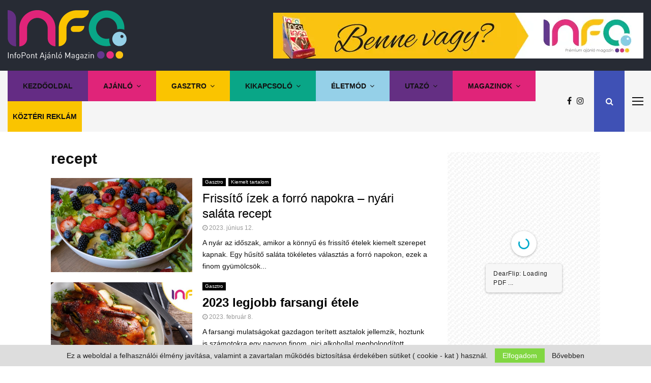

--- FILE ---
content_type: text/html; charset=UTF-8
request_url: https://infoneked.hu/tag/recept/
body_size: 36445
content:
<!DOCTYPE html>
<html lang="hu">
<head>
	<meta charset="UTF-8">
		<meta name="viewport" content="width=device-width, initial-scale=1">
		<link rel="profile" href="https://gmpg.org/xfn/11">
	<meta name='robots' content='index, follow, max-image-preview:large, max-snippet:-1, max-video-preview:-1' />

	<!-- This site is optimized with the Yoast SEO plugin v26.8 - https://yoast.com/product/yoast-seo-wordpress/ -->
	<title>recept Archives - InfoPont Ajánló Magazin</title>
	<link rel="canonical" href="https://infoneked.hu/tag/recept/" />
	<link rel="next" href="https://infoneked.hu/tag/recept/page/2/" />
	<meta property="og:locale" content="hu_HU" />
	<meta property="og:type" content="article" />
	<meta property="og:title" content="recept Archives - InfoPont Ajánló Magazin" />
	<meta property="og:url" content="https://infoneked.hu/tag/recept/" />
	<meta property="og:site_name" content="InfoPont Ajánló Magazin" />
	<meta property="og:image" content="https://infoneked.hu/wp-content/uploads/2022/01/infopont_vigyel_magaddal.jpg" />
	<meta property="og:image:width" content="2048" />
	<meta property="og:image:height" content="1152" />
	<meta property="og:image:type" content="image/jpeg" />
	<meta name="twitter:card" content="summary_large_image" />
	<script type="application/ld+json" class="yoast-schema-graph">{"@context":"https://schema.org","@graph":[{"@type":"CollectionPage","@id":"https://infoneked.hu/tag/recept/","url":"https://infoneked.hu/tag/recept/","name":"recept Archives - InfoPont Ajánló Magazin","isPartOf":{"@id":"https://infoneked.hu/#website"},"breadcrumb":{"@id":"https://infoneked.hu/tag/recept/#breadcrumb"},"inLanguage":"hu"},{"@type":"BreadcrumbList","@id":"https://infoneked.hu/tag/recept/#breadcrumb","itemListElement":[{"@type":"ListItem","position":1,"name":"Kezdőoldal","item":"https://infoneked.hu/"},{"@type":"ListItem","position":2,"name":"recept"}]},{"@type":"WebSite","@id":"https://infoneked.hu/#website","url":"https://infoneked.hu/","name":"InfoPont Ajánló Magazin","description":"InfoPont Ajánló Magazin","publisher":{"@id":"https://infoneked.hu/#organization"},"potentialAction":[{"@type":"SearchAction","target":{"@type":"EntryPoint","urlTemplate":"https://infoneked.hu/?s={search_term_string}"},"query-input":{"@type":"PropertyValueSpecification","valueRequired":true,"valueName":"search_term_string"}}],"inLanguage":"hu"},{"@type":"Organization","@id":"https://infoneked.hu/#organization","name":"InfoPont Magazin","url":"https://infoneked.hu/","logo":{"@type":"ImageObject","inLanguage":"hu","@id":"https://infoneked.hu/#/schema/logo/image/","url":"https://infoneked.hu/wp-content/uploads/2024/02/cropped-logowebre-1_uj.png","contentUrl":"https://infoneked.hu/wp-content/uploads/2024/02/cropped-logowebre-1_uj.png","width":234,"height":99,"caption":"InfoPont Magazin"},"image":{"@id":"https://infoneked.hu/#/schema/logo/image/"},"sameAs":["https://www.facebook.com/infopontmagazin","https://www.instagram.com/infopont"]}]}</script>
	<!-- / Yoast SEO plugin. -->


<link rel='dns-prefetch' href='//www.googletagmanager.com' />
<link rel='dns-prefetch' href='//fonts.googleapis.com' />
<link rel="alternate" type="application/rss+xml" title="InfoPont Ajánló Magazin &raquo; hírcsatorna" href="https://infoneked.hu/feed/" />
<link rel="alternate" type="application/rss+xml" title="InfoPont Ajánló Magazin &raquo; hozzászólás hírcsatorna" href="https://infoneked.hu/comments/feed/" />
<link rel="alternate" type="application/rss+xml" title="InfoPont Ajánló Magazin &raquo; recept címke hírcsatorna" href="https://infoneked.hu/tag/recept/feed/" />
<style id='wp-img-auto-sizes-contain-inline-css' type='text/css'>
img:is([sizes=auto i],[sizes^="auto," i]){contain-intrinsic-size:3000px 1500px}
/*# sourceURL=wp-img-auto-sizes-contain-inline-css */
</style>
<style id='wp-emoji-styles-inline-css' type='text/css'>

	img.wp-smiley, img.emoji {
		display: inline !important;
		border: none !important;
		box-shadow: none !important;
		height: 1em !important;
		width: 1em !important;
		margin: 0 0.07em !important;
		vertical-align: -0.1em !important;
		background: none !important;
		padding: 0 !important;
	}
/*# sourceURL=wp-emoji-styles-inline-css */
</style>
<style id='wp-block-library-inline-css' type='text/css'>
:root{--wp-admin-theme-color:#007cba;--wp-admin-theme-color--rgb:0,124,186;--wp-admin-theme-color-darker-10:#006ba1;--wp-admin-theme-color-darker-10--rgb:0,107,161;--wp-admin-theme-color-darker-20:#005a87;--wp-admin-theme-color-darker-20--rgb:0,90,135;--wp-admin-border-width-focus:2px;--wp-block-synced-color:#7a00df;--wp-block-synced-color--rgb:122,0,223;--wp-bound-block-color:var(--wp-block-synced-color)}@media (min-resolution:192dpi){:root{--wp-admin-border-width-focus:1.5px}}.wp-element-button{cursor:pointer}:root{--wp--preset--font-size--normal:16px;--wp--preset--font-size--huge:42px}:root .has-very-light-gray-background-color{background-color:#eee}:root .has-very-dark-gray-background-color{background-color:#313131}:root .has-very-light-gray-color{color:#eee}:root .has-very-dark-gray-color{color:#313131}:root .has-vivid-green-cyan-to-vivid-cyan-blue-gradient-background{background:linear-gradient(135deg,#00d084,#0693e3)}:root .has-purple-crush-gradient-background{background:linear-gradient(135deg,#34e2e4,#4721fb 50%,#ab1dfe)}:root .has-hazy-dawn-gradient-background{background:linear-gradient(135deg,#faaca8,#dad0ec)}:root .has-subdued-olive-gradient-background{background:linear-gradient(135deg,#fafae1,#67a671)}:root .has-atomic-cream-gradient-background{background:linear-gradient(135deg,#fdd79a,#004a59)}:root .has-nightshade-gradient-background{background:linear-gradient(135deg,#330968,#31cdcf)}:root .has-midnight-gradient-background{background:linear-gradient(135deg,#020381,#2874fc)}.has-regular-font-size{font-size:1em}.has-larger-font-size{font-size:2.625em}.has-normal-font-size{font-size:var(--wp--preset--font-size--normal)}.has-huge-font-size{font-size:var(--wp--preset--font-size--huge)}.has-text-align-center{text-align:center}.has-text-align-left{text-align:left}.has-text-align-right{text-align:right}#end-resizable-editor-section{display:none}.aligncenter{clear:both}.items-justified-left{justify-content:flex-start}.items-justified-center{justify-content:center}.items-justified-right{justify-content:flex-end}.items-justified-space-between{justify-content:space-between}.screen-reader-text{word-wrap:normal!important;border:0;clip-path:inset(50%);height:1px;margin:-1px;overflow:hidden;padding:0;position:absolute;width:1px}.screen-reader-text:focus{background-color:#ddd;clip-path:none;color:#444;display:block;font-size:1em;height:auto;left:5px;line-height:normal;padding:15px 23px 14px;text-decoration:none;top:5px;width:auto;z-index:100000}html :where(.has-border-color){border-style:solid}html :where([style*=border-top-color]){border-top-style:solid}html :where([style*=border-right-color]){border-right-style:solid}html :where([style*=border-bottom-color]){border-bottom-style:solid}html :where([style*=border-left-color]){border-left-style:solid}html :where([style*=border-width]){border-style:solid}html :where([style*=border-top-width]){border-top-style:solid}html :where([style*=border-right-width]){border-right-style:solid}html :where([style*=border-bottom-width]){border-bottom-style:solid}html :where([style*=border-left-width]){border-left-style:solid}html :where(img[class*=wp-image-]){height:auto;max-width:100%}:where(figure){margin:0 0 1em}html :where(.is-position-sticky){--wp-admin--admin-bar--position-offset:var(--wp-admin--admin-bar--height,0px)}@media screen and (max-width:600px){html :where(.is-position-sticky){--wp-admin--admin-bar--position-offset:0px}}

/*# sourceURL=wp-block-library-inline-css */
</style><style id='wp-block-paragraph-inline-css' type='text/css'>
.is-small-text{font-size:.875em}.is-regular-text{font-size:1em}.is-large-text{font-size:2.25em}.is-larger-text{font-size:3em}.has-drop-cap:not(:focus):first-letter{float:left;font-size:8.4em;font-style:normal;font-weight:100;line-height:.68;margin:.05em .1em 0 0;text-transform:uppercase}body.rtl .has-drop-cap:not(:focus):first-letter{float:none;margin-left:.1em}p.has-drop-cap.has-background{overflow:hidden}:root :where(p.has-background){padding:1.25em 2.375em}:where(p.has-text-color:not(.has-link-color)) a{color:inherit}p.has-text-align-left[style*="writing-mode:vertical-lr"],p.has-text-align-right[style*="writing-mode:vertical-rl"]{rotate:180deg}
/*# sourceURL=https://infoneked.hu/wp-content/plugins/gutenberg/build/block-library/blocks/paragraph/style.css */
</style>
<style id='wp-block-quote-inline-css' type='text/css'>
.wp-block-quote{box-sizing:border-box;overflow-wrap:break-word}.wp-block-quote.is-large:where(:not(.is-style-plain)),.wp-block-quote.is-style-large:where(:not(.is-style-plain)){margin-bottom:1em;padding:0 1em}.wp-block-quote.is-large:where(:not(.is-style-plain)) p,.wp-block-quote.is-style-large:where(:not(.is-style-plain)) p{font-size:1.5em;font-style:italic;line-height:1.6}.wp-block-quote.is-large:where(:not(.is-style-plain)) cite,.wp-block-quote.is-large:where(:not(.is-style-plain)) footer,.wp-block-quote.is-style-large:where(:not(.is-style-plain)) cite,.wp-block-quote.is-style-large:where(:not(.is-style-plain)) footer{font-size:1.125em;text-align:right}.wp-block-quote>cite{display:block}
/*# sourceURL=https://infoneked.hu/wp-content/plugins/gutenberg/build/block-library/blocks/quote/style.css */
</style>
<style id='wp-block-quote-theme-inline-css' type='text/css'>
.wp-block-quote{border-left:.25em solid;margin:0 0 1.75em;padding-left:1em}.wp-block-quote cite,.wp-block-quote footer{color:currentColor;font-size:.8125em;font-style:normal;position:relative}.wp-block-quote:where(.has-text-align-right){border-left:none;border-right:.25em solid;padding-left:0;padding-right:1em}.wp-block-quote:where(.has-text-align-center){border:none;padding-left:0}.wp-block-quote.is-large,.wp-block-quote.is-style-large,.wp-block-quote:where(.is-style-plain){border:none}
/*# sourceURL=https://infoneked.hu/wp-content/plugins/gutenberg/build/block-library/blocks/quote/theme.css */
</style>
<style id='wp-block-heading-inline-css' type='text/css'>
h1.has-background,h2.has-background,h3.has-background,h4.has-background,h5.has-background,h6.has-background{padding:1.25em 2.375em}h1.has-text-align-left[style*=writing-mode]:where([style*=vertical-lr]),h1.has-text-align-right[style*=writing-mode]:where([style*=vertical-rl]),h2.has-text-align-left[style*=writing-mode]:where([style*=vertical-lr]),h2.has-text-align-right[style*=writing-mode]:where([style*=vertical-rl]),h3.has-text-align-left[style*=writing-mode]:where([style*=vertical-lr]),h3.has-text-align-right[style*=writing-mode]:where([style*=vertical-rl]),h4.has-text-align-left[style*=writing-mode]:where([style*=vertical-lr]),h4.has-text-align-right[style*=writing-mode]:where([style*=vertical-rl]),h5.has-text-align-left[style*=writing-mode]:where([style*=vertical-lr]),h5.has-text-align-right[style*=writing-mode]:where([style*=vertical-rl]),h6.has-text-align-left[style*=writing-mode]:where([style*=vertical-lr]),h6.has-text-align-right[style*=writing-mode]:where([style*=vertical-rl]){rotate:180deg}
/*# sourceURL=https://infoneked.hu/wp-content/plugins/gutenberg/build/block-library/blocks/heading/style.css */
</style>
<style id='wp-block-list-inline-css' type='text/css'>
ol,ul{box-sizing:border-box}:root :where(.wp-block-list.has-background){padding:1.25em 2.375em}
/*# sourceURL=https://infoneked.hu/wp-content/plugins/gutenberg/build/block-library/blocks/list/style.css */
</style>
<style id='global-styles-inline-css' type='text/css'>
:root{--wp--preset--aspect-ratio--square: 1;--wp--preset--aspect-ratio--4-3: 4/3;--wp--preset--aspect-ratio--3-4: 3/4;--wp--preset--aspect-ratio--3-2: 3/2;--wp--preset--aspect-ratio--2-3: 2/3;--wp--preset--aspect-ratio--16-9: 16/9;--wp--preset--aspect-ratio--9-16: 9/16;--wp--preset--color--black: #000000;--wp--preset--color--cyan-bluish-gray: #abb8c3;--wp--preset--color--white: #ffffff;--wp--preset--color--pale-pink: #f78da7;--wp--preset--color--vivid-red: #cf2e2e;--wp--preset--color--luminous-vivid-orange: #ff6900;--wp--preset--color--luminous-vivid-amber: #fcb900;--wp--preset--color--light-green-cyan: #7bdcb5;--wp--preset--color--vivid-green-cyan: #00d084;--wp--preset--color--pale-cyan-blue: #8ed1fc;--wp--preset--color--vivid-cyan-blue: #0693e3;--wp--preset--color--vivid-purple: #9b51e0;--wp--preset--gradient--vivid-cyan-blue-to-vivid-purple: linear-gradient(135deg,rgba(6,147,227,1) 0%,rgb(155,81,224) 100%);--wp--preset--gradient--light-green-cyan-to-vivid-green-cyan: linear-gradient(135deg,rgb(122,220,180) 0%,rgb(0,208,130) 100%);--wp--preset--gradient--luminous-vivid-amber-to-luminous-vivid-orange: linear-gradient(135deg,rgba(252,185,0,1) 0%,rgba(255,105,0,1) 100%);--wp--preset--gradient--luminous-vivid-orange-to-vivid-red: linear-gradient(135deg,rgba(255,105,0,1) 0%,rgb(207,46,46) 100%);--wp--preset--gradient--very-light-gray-to-cyan-bluish-gray: linear-gradient(135deg,rgb(238,238,238) 0%,rgb(169,184,195) 100%);--wp--preset--gradient--cool-to-warm-spectrum: linear-gradient(135deg,rgb(74,234,220) 0%,rgb(151,120,209) 20%,rgb(207,42,186) 40%,rgb(238,44,130) 60%,rgb(251,105,98) 80%,rgb(254,248,76) 100%);--wp--preset--gradient--blush-light-purple: linear-gradient(135deg,rgb(255,206,236) 0%,rgb(152,150,240) 100%);--wp--preset--gradient--blush-bordeaux: linear-gradient(135deg,rgb(254,205,165) 0%,rgb(254,45,45) 50%,rgb(107,0,62) 100%);--wp--preset--gradient--luminous-dusk: linear-gradient(135deg,rgb(255,203,112) 0%,rgb(199,81,192) 50%,rgb(65,88,208) 100%);--wp--preset--gradient--pale-ocean: linear-gradient(135deg,rgb(255,245,203) 0%,rgb(182,227,212) 50%,rgb(51,167,181) 100%);--wp--preset--gradient--electric-grass: linear-gradient(135deg,rgb(202,248,128) 0%,rgb(113,206,126) 100%);--wp--preset--gradient--midnight: linear-gradient(135deg,rgb(2,3,129) 0%,rgb(40,116,252) 100%);--wp--preset--font-size--small: 14px;--wp--preset--font-size--medium: 20px;--wp--preset--font-size--large: 32px;--wp--preset--font-size--x-large: 42px;--wp--preset--font-size--normal: 16px;--wp--preset--font-size--huge: 42px;--wp--preset--spacing--20: 0.44rem;--wp--preset--spacing--30: 0.67rem;--wp--preset--spacing--40: 1rem;--wp--preset--spacing--50: 1.5rem;--wp--preset--spacing--60: 2.25rem;--wp--preset--spacing--70: 3.38rem;--wp--preset--spacing--80: 5.06rem;--wp--preset--shadow--natural: 6px 6px 9px rgba(0, 0, 0, 0.2);--wp--preset--shadow--deep: 12px 12px 50px rgba(0, 0, 0, 0.4);--wp--preset--shadow--sharp: 6px 6px 0px rgba(0, 0, 0, 0.2);--wp--preset--shadow--outlined: 6px 6px 0px -3px rgba(255, 255, 255, 1), 6px 6px rgba(0, 0, 0, 1);--wp--preset--shadow--crisp: 6px 6px 0px rgba(0, 0, 0, 1);}:where(.is-layout-flex){gap: 0.5em;}:where(.is-layout-grid){gap: 0.5em;}body .is-layout-flex{display: flex;}.is-layout-flex{flex-wrap: wrap;align-items: center;}.is-layout-flex > :is(*, div){margin: 0;}body .is-layout-grid{display: grid;}.is-layout-grid > :is(*, div){margin: 0;}:where(.wp-block-columns.is-layout-flex){gap: 2em;}:where(.wp-block-columns.is-layout-grid){gap: 2em;}:where(.wp-block-post-template.is-layout-flex){gap: 1.25em;}:where(.wp-block-post-template.is-layout-grid){gap: 1.25em;}.has-black-color{color: var(--wp--preset--color--black) !important;}.has-cyan-bluish-gray-color{color: var(--wp--preset--color--cyan-bluish-gray) !important;}.has-white-color{color: var(--wp--preset--color--white) !important;}.has-pale-pink-color{color: var(--wp--preset--color--pale-pink) !important;}.has-vivid-red-color{color: var(--wp--preset--color--vivid-red) !important;}.has-luminous-vivid-orange-color{color: var(--wp--preset--color--luminous-vivid-orange) !important;}.has-luminous-vivid-amber-color{color: var(--wp--preset--color--luminous-vivid-amber) !important;}.has-light-green-cyan-color{color: var(--wp--preset--color--light-green-cyan) !important;}.has-vivid-green-cyan-color{color: var(--wp--preset--color--vivid-green-cyan) !important;}.has-pale-cyan-blue-color{color: var(--wp--preset--color--pale-cyan-blue) !important;}.has-vivid-cyan-blue-color{color: var(--wp--preset--color--vivid-cyan-blue) !important;}.has-vivid-purple-color{color: var(--wp--preset--color--vivid-purple) !important;}.has-black-background-color{background-color: var(--wp--preset--color--black) !important;}.has-cyan-bluish-gray-background-color{background-color: var(--wp--preset--color--cyan-bluish-gray) !important;}.has-white-background-color{background-color: var(--wp--preset--color--white) !important;}.has-pale-pink-background-color{background-color: var(--wp--preset--color--pale-pink) !important;}.has-vivid-red-background-color{background-color: var(--wp--preset--color--vivid-red) !important;}.has-luminous-vivid-orange-background-color{background-color: var(--wp--preset--color--luminous-vivid-orange) !important;}.has-luminous-vivid-amber-background-color{background-color: var(--wp--preset--color--luminous-vivid-amber) !important;}.has-light-green-cyan-background-color{background-color: var(--wp--preset--color--light-green-cyan) !important;}.has-vivid-green-cyan-background-color{background-color: var(--wp--preset--color--vivid-green-cyan) !important;}.has-pale-cyan-blue-background-color{background-color: var(--wp--preset--color--pale-cyan-blue) !important;}.has-vivid-cyan-blue-background-color{background-color: var(--wp--preset--color--vivid-cyan-blue) !important;}.has-vivid-purple-background-color{background-color: var(--wp--preset--color--vivid-purple) !important;}.has-black-border-color{border-color: var(--wp--preset--color--black) !important;}.has-cyan-bluish-gray-border-color{border-color: var(--wp--preset--color--cyan-bluish-gray) !important;}.has-white-border-color{border-color: var(--wp--preset--color--white) !important;}.has-pale-pink-border-color{border-color: var(--wp--preset--color--pale-pink) !important;}.has-vivid-red-border-color{border-color: var(--wp--preset--color--vivid-red) !important;}.has-luminous-vivid-orange-border-color{border-color: var(--wp--preset--color--luminous-vivid-orange) !important;}.has-luminous-vivid-amber-border-color{border-color: var(--wp--preset--color--luminous-vivid-amber) !important;}.has-light-green-cyan-border-color{border-color: var(--wp--preset--color--light-green-cyan) !important;}.has-vivid-green-cyan-border-color{border-color: var(--wp--preset--color--vivid-green-cyan) !important;}.has-pale-cyan-blue-border-color{border-color: var(--wp--preset--color--pale-cyan-blue) !important;}.has-vivid-cyan-blue-border-color{border-color: var(--wp--preset--color--vivid-cyan-blue) !important;}.has-vivid-purple-border-color{border-color: var(--wp--preset--color--vivid-purple) !important;}.has-vivid-cyan-blue-to-vivid-purple-gradient-background{background: var(--wp--preset--gradient--vivid-cyan-blue-to-vivid-purple) !important;}.has-light-green-cyan-to-vivid-green-cyan-gradient-background{background: var(--wp--preset--gradient--light-green-cyan-to-vivid-green-cyan) !important;}.has-luminous-vivid-amber-to-luminous-vivid-orange-gradient-background{background: var(--wp--preset--gradient--luminous-vivid-amber-to-luminous-vivid-orange) !important;}.has-luminous-vivid-orange-to-vivid-red-gradient-background{background: var(--wp--preset--gradient--luminous-vivid-orange-to-vivid-red) !important;}.has-very-light-gray-to-cyan-bluish-gray-gradient-background{background: var(--wp--preset--gradient--very-light-gray-to-cyan-bluish-gray) !important;}.has-cool-to-warm-spectrum-gradient-background{background: var(--wp--preset--gradient--cool-to-warm-spectrum) !important;}.has-blush-light-purple-gradient-background{background: var(--wp--preset--gradient--blush-light-purple) !important;}.has-blush-bordeaux-gradient-background{background: var(--wp--preset--gradient--blush-bordeaux) !important;}.has-luminous-dusk-gradient-background{background: var(--wp--preset--gradient--luminous-dusk) !important;}.has-pale-ocean-gradient-background{background: var(--wp--preset--gradient--pale-ocean) !important;}.has-electric-grass-gradient-background{background: var(--wp--preset--gradient--electric-grass) !important;}.has-midnight-gradient-background{background: var(--wp--preset--gradient--midnight) !important;}.has-small-font-size{font-size: var(--wp--preset--font-size--small) !important;}.has-medium-font-size{font-size: var(--wp--preset--font-size--medium) !important;}.has-large-font-size{font-size: var(--wp--preset--font-size--large) !important;}.has-x-large-font-size{font-size: var(--wp--preset--font-size--x-large) !important;}
/*# sourceURL=global-styles-inline-css */
</style>

<style id='classic-theme-styles-inline-css' type='text/css'>
/*! This file is auto-generated */
.wp-block-button__link{color:#fff;background-color:#32373c;border-radius:9999px;box-shadow:none;text-decoration:none;padding:calc(.667em + 2px) calc(1.333em + 2px);font-size:1.125em}.wp-block-file__button{background:#32373c;color:#fff;text-decoration:none}
/*# sourceURL=/wp-includes/css/classic-themes.min.css */
</style>
<link rel='stylesheet' id='contact-form-7-css' href='https://infoneked.hu/wp-content/plugins/contact-form-7/includes/css/styles.css?ver=6.1.4' type='text/css' media='all' />
<link rel='stylesheet' id='pencisc-css' href='https://infoneked.hu/wp-content/plugins/penci-framework/assets/css/single-shortcode.css?ver=6.9' type='text/css' media='all' />
<link rel='stylesheet' id='penci-oswald-css' href='//fonts.googleapis.com/css?family=Oswald%3A400&#038;ver=6.9' type='text/css' media='all' />
<link rel='stylesheet' id='ytp-style-css' href='https://infoneked.hu/wp-content/plugins/yt-player/public/css/plyr-v3.7.8.css?ver=2.0.6' type='text/css' media='all' />
<link rel='stylesheet' id='penci-font-awesome-css' href='https://infoneked.hu/wp-content/themes/pennews/css/font-awesome.min.css?ver=4.5.2' type='text/css' media='all' />
<link rel='stylesheet' id='penci-portfolio-css' href='https://infoneked.hu/wp-content/themes/pennews/css/portfolio.css?ver=6.7.4' type='text/css' media='all' />
<link rel='stylesheet' id='penci-recipe-css' href='https://infoneked.hu/wp-content/themes/pennews/css/recipe.css?ver=6.7.4' type='text/css' media='all' />
<link rel='stylesheet' id='penci-review-css' href='https://infoneked.hu/wp-content/themes/pennews/css/review.css?ver=6.7.4' type='text/css' media='all' />
<link rel='stylesheet' id='penci-style-css' href='https://infoneked.hu/wp-content/themes/pennews/style.css?ver=6.7.4' type='text/css' media='all' />
<style id='penci-style-inline-css' type='text/css'>
		@font-face{font-family:'Mukta Vaani';font-style:normal;font-weight:300;src:local('Mukta Vaani Light'),local(MuktaVaani-Light),url(https://infoneked.hu/wp-content/themes/pennews/fonts/muktavaani/3JnkSD_-ynaxmxnEfVHPIGWpVPBf8O5LMQ.woff2) format("woff2");unicode-range:U+0964-0965,U+0A80-0AFF,U+200C-200D,U+20B9,U+25CC,U+A830-A839}@font-face{font-family:'Mukta Vaani';font-style:normal;font-weight:300;src:local('Mukta Vaani Light'),local(MuktaVaani-Light),url(https://infoneked.hu/wp-content/themes/pennews/fonts/muktavaani/3JnkSD_-ynaxmxnEfVHPIGWpVPBK8O5LMQ.woff2) format("woff2");unicode-range:U+0100-024F,U+0259,U+1E00-1EFF,U+2020,U+20A0-20AB,U+20AD-20CF,U+2113,U+2C60-2C7F,U+A720-A7FF}@font-face{font-family:'Mukta Vaani';font-style:normal;font-weight:300;src:local('Mukta Vaani Light'),local(MuktaVaani-Light),url(https://infoneked.hu/wp-content/themes/pennews/fonts/muktavaani/3JnkSD_-ynaxmxnEfVHPIGWpVPBE8O4.woff2) format("woff2");unicode-range:U+0000-00FF,U+0131,U+0152-0153,U+02BB-02BC,U+02C6,U+02DA,U+02DC,U+2000-206F,U+2074,U+20AC,U+2122,U+2191,U+2193,U+2212,U+2215,U+FEFF,U+FFFD}@font-face{font-family:'Mukta Vaani';font-style:normal;font-weight:400;src:local('Mukta Vaani Regular'),local(MuktaVaani-Regular),url(https://infoneked.hu/wp-content/themes/pennews/fonts/muktavaani/3Jn5SD_-ynaxmxnEfVHPIG0ZduV70Q.woff2) format("woff2");unicode-range:U+0964-0965,U+0A80-0AFF,U+200C-200D,U+20B9,U+25CC,U+A830-A839}@font-face{font-family:'Mukta Vaani';font-style:normal;font-weight:400;src:local('Mukta Vaani Regular'),local(MuktaVaani-Regular),url(https://infoneked.hu/wp-content/themes/pennews/fonts/muktavaani/3Jn5SD_-ynaxmxnEfVHPIG0MduV70Q.woff2) format("woff2");unicode-range:U+0100-024F,U+0259,U+1E00-1EFF,U+2020,U+20A0-20AB,U+20AD-20CF,U+2113,U+2C60-2C7F,U+A720-A7FF}@font-face{font-family:'Mukta Vaani';font-style:normal;font-weight:400;src:local('Mukta Vaani Regular'),local(MuktaVaani-Regular),url(https://infoneked.hu/wp-content/themes/pennews/fonts/muktavaani/3Jn5SD_-ynaxmxnEfVHPIG0CduU.woff2) format("woff2");unicode-range:U+0000-00FF,U+0131,U+0152-0153,U+02BB-02BC,U+02C6,U+02DA,U+02DC,U+2000-206F,U+2074,U+20AC,U+2122,U+2191,U+2193,U+2212,U+2215,U+FEFF,U+FFFD}@font-face{font-family:'Mukta Vaani';font-style:normal;font-weight:500;src:local('Mukta Vaani Medium'),local(MuktaVaani-Medium),url(https://infoneked.hu/wp-content/themes/pennews/fonts/muktavaani/3JnkSD_-ynaxmxnEfVHPIGXxVfBf8O5LMQ.woff2) format("woff2");unicode-range:U+0964-0965,U+0A80-0AFF,U+200C-200D,U+20B9,U+25CC,U+A830-A839}@font-face{font-family:'Mukta Vaani';font-style:normal;font-weight:500;src:local('Mukta Vaani Medium'),local(MuktaVaani-Medium),url(https://infoneked.hu/wp-content/themes/pennews/fonts/muktavaani/3JnkSD_-ynaxmxnEfVHPIGXxVfBK8O5LMQ.woff2) format("woff2");unicode-range:U+0100-024F,U+0259,U+1E00-1EFF,U+2020,U+20A0-20AB,U+20AD-20CF,U+2113,U+2C60-2C7F,U+A720-A7FF}@font-face{font-family:'Mukta Vaani';font-style:normal;font-weight:500;src:local('Mukta Vaani Medium'),local(MuktaVaani-Medium),url(https://infoneked.hu/wp-content/themes/pennews/fonts/muktavaani/3JnkSD_-ynaxmxnEfVHPIGXxVfBE8O4.woff2) format("woff2");unicode-range:U+0000-00FF,U+0131,U+0152-0153,U+02BB-02BC,U+02C6,U+02DA,U+02DC,U+2000-206F,U+2074,U+20AC,U+2122,U+2191,U+2193,U+2212,U+2215,U+FEFF,U+FFFD}@font-face{font-family:'Mukta Vaani';font-style:normal;font-weight:700;src:local('Mukta Vaani Bold'),local(MuktaVaani-Bold),url(https://infoneked.hu/wp-content/themes/pennews/fonts/muktavaani/3JnkSD_-ynaxmxnEfVHPIGW5U_Bf8O5LMQ.woff2) format("woff2");unicode-range:U+0964-0965,U+0A80-0AFF,U+200C-200D,U+20B9,U+25CC,U+A830-A839}@font-face{font-family:'Mukta Vaani';font-style:normal;font-weight:700;src:local('Mukta Vaani Bold'),local(MuktaVaani-Bold),url(https://infoneked.hu/wp-content/themes/pennews/fonts/muktavaani/3JnkSD_-ynaxmxnEfVHPIGW5U_BK8O5LMQ.woff2) format("woff2");unicode-range:U+0100-024F,U+0259,U+1E00-1EFF,U+2020,U+20A0-20AB,U+20AD-20CF,U+2113,U+2C60-2C7F,U+A720-A7FF}@font-face{font-family:'Mukta Vaani';font-style:normal;font-weight:700;src:local('Mukta Vaani Bold'),local(MuktaVaani-Bold),url(https://infoneked.hu/wp-content/themes/pennews/fonts/muktavaani/3JnkSD_-ynaxmxnEfVHPIGW5U_BE8O4.woff2) format("woff2");unicode-range:U+0000-00FF,U+0131,U+0152-0153,U+02BB-02BC,U+02C6,U+02DA,U+02DC,U+2000-206F,U+2074,U+20AC,U+2122,U+2191,U+2193,U+2212,U+2215,U+FEFF,U+FFFD}@font-face{font-family:'Mukta Vaani';font-style:normal;font-weight:800;src:local('Mukta Vaani ExtraBold'),local(MuktaVaani-ExtraBold),url(https://infoneked.hu/wp-content/themes/pennews/fonts/muktavaani/3JnkSD_-ynaxmxnEfVHPIGWlUPBf8O5LMQ.woff2) format("woff2");unicode-range:U+0964-0965,U+0A80-0AFF,U+200C-200D,U+20B9,U+25CC,U+A830-A839}@font-face{font-family:'Mukta Vaani';font-style:normal;font-weight:800;src:local('Mukta Vaani ExtraBold'),local(MuktaVaani-ExtraBold),url(https://infoneked.hu/wp-content/themes/pennews/fonts/muktavaani/3JnkSD_-ynaxmxnEfVHPIGWlUPBK8O5LMQ.woff2) format("woff2");unicode-range:U+0100-024F,U+0259,U+1E00-1EFF,U+2020,U+20A0-20AB,U+20AD-20CF,U+2113,U+2C60-2C7F,U+A720-A7FF}@font-face{font-family:'Mukta Vaani';font-style:normal;font-weight:800;src:local('Mukta Vaani ExtraBold'),local(MuktaVaani-ExtraBold),url(https://infoneked.hu/wp-content/themes/pennews/fonts/muktavaani/3JnkSD_-ynaxmxnEfVHPIGWlUPBE8O4.woff2) format("woff2");unicode-range:U+0000-00FF,U+0131,U+0152-0153,U+02BB-02BC,U+02C6,U+02DA,U+02DC,U+2000-206F,U+2074,U+20AC,U+2122,U+2191,U+2193,U+2212,U+2215,U+FEFF,U+FFFD}@font-face{font-family:'Oswald';font-style:normal;font-weight:300;src:local('Oswald Light'),local(Oswald-Light),url(https://infoneked.hu/wp-content/themes/pennews/fonts/oswald/TK3hWkUHHAIjg75-sh0Tvs9CE5Q.woff2) format("woff2");unicode-range:U+0400-045F,U+0490-0491,U+04B0-04B1,U+2116}@font-face{font-family:'Oswald';font-style:normal;font-weight:300;src:local('Oswald Light'),local(Oswald-Light),url(https://infoneked.hu/wp-content/themes/pennews/fonts/oswald/TK3hWkUHHAIjg75-sh0Ttc9CE5Q.woff2) format("woff2");unicode-range:U+0102-0103,U+0110-0111,U+1EA0-1EF9,U+20AB}@font-face{font-family:'Oswald';font-style:normal;font-weight:300;src:local('Oswald Light'),local(Oswald-Light),url(https://infoneked.hu/wp-content/themes/pennews/fonts/oswald/TK3hWkUHHAIjg75-sh0TtM9CE5Q.woff2) format("woff2");unicode-range:U+0100-024F,U+0259,U+1E00-1EFF,U+2020,U+20A0-20AB,U+20AD-20CF,U+2113,U+2C60-2C7F,U+A720-A7FF}@font-face{font-family:'Oswald';font-style:normal;font-weight:300;src:local('Oswald Light'),local(Oswald-Light),url(https://infoneked.hu/wp-content/themes/pennews/fonts/oswald/TK3hWkUHHAIjg75-sh0Tus9C.woff2) format("woff2");unicode-range:U+0000-00FF,U+0131,U+0152-0153,U+02BB-02BC,U+02C6,U+02DA,U+02DC,U+2000-206F,U+2074,U+20AC,U+2122,U+2191,U+2193,U+2212,U+2215,U+FEFF,U+FFFD}@font-face{font-family:'Oswald';font-style:normal;font-weight:400;src:local('Oswald Regular'),local(Oswald-Regular),url(https://infoneked.hu/wp-content/themes/pennews/fonts/oswald/TK3iWkUHHAIjg752HT8Ghe4.woff2) format("woff2");unicode-range:U+0400-045F,U+0490-0491,U+04B0-04B1,U+2116}@font-face{font-family:'Oswald';font-style:normal;font-weight:400;src:local('Oswald Regular'),local(Oswald-Regular),url(https://infoneked.hu/wp-content/themes/pennews/fonts/oswald/TK3iWkUHHAIjg752Fj8Ghe4.woff2) format("woff2");unicode-range:U+0102-0103,U+0110-0111,U+1EA0-1EF9,U+20AB}@font-face{font-family:'Oswald';font-style:normal;font-weight:400;src:local('Oswald Regular'),local(Oswald-Regular),url(https://infoneked.hu/wp-content/themes/pennews/fonts/oswald/TK3iWkUHHAIjg752Fz8Ghe4.woff2) format("woff2");unicode-range:U+0100-024F,U+0259,U+1E00-1EFF,U+2020,U+20A0-20AB,U+20AD-20CF,U+2113,U+2C60-2C7F,U+A720-A7FF}@font-face{font-family:'Oswald';font-style:normal;font-weight:400;src:local('Oswald Regular'),local(Oswald-Regular),url(https://infoneked.hu/wp-content/themes/pennews/fonts/oswald/TK3iWkUHHAIjg752GT8G.woff2) format("woff2");unicode-range:U+0000-00FF,U+0131,U+0152-0153,U+02BB-02BC,U+02C6,U+02DA,U+02DC,U+2000-206F,U+2074,U+20AC,U+2122,U+2191,U+2193,U+2212,U+2215,U+FEFF,U+FFFD}@font-face{font-family:'Oswald';font-style:normal;font-weight:500;src:local('Oswald Medium'),local(Oswald-Medium),url(https://infoneked.hu/wp-content/themes/pennews/fonts/oswald/TK3hWkUHHAIjg75-6hwTvs9CE5Q.woff2) format("woff2");unicode-range:U+0400-045F,U+0490-0491,U+04B0-04B1,U+2116}@font-face{font-family:'Oswald';font-style:normal;font-weight:500;src:local('Oswald Medium'),local(Oswald-Medium),url(https://infoneked.hu/wp-content/themes/pennews/fonts/oswald/TK3hWkUHHAIjg75-6hwTtc9CE5Q.woff2) format("woff2");unicode-range:U+0102-0103,U+0110-0111,U+1EA0-1EF9,U+20AB}@font-face{font-family:'Oswald';font-style:normal;font-weight:500;src:local('Oswald Medium'),local(Oswald-Medium),url(https://infoneked.hu/wp-content/themes/pennews/fonts/oswald/TK3hWkUHHAIjg75-6hwTtM9CE5Q.woff2) format("woff2");unicode-range:U+0100-024F,U+0259,U+1E00-1EFF,U+2020,U+20A0-20AB,U+20AD-20CF,U+2113,U+2C60-2C7F,U+A720-A7FF}@font-face{font-family:'Oswald';font-style:normal;font-weight:500;src:local('Oswald Medium'),local(Oswald-Medium),url(https://infoneked.hu/wp-content/themes/pennews/fonts/oswald/TK3hWkUHHAIjg75-6hwTus9C.woff2) format("woff2");unicode-range:U+0000-00FF,U+0131,U+0152-0153,U+02BB-02BC,U+02C6,U+02DA,U+02DC,U+2000-206F,U+2074,U+20AC,U+2122,U+2191,U+2193,U+2212,U+2215,U+FEFF,U+FFFD}@font-face{font-family:'Oswald';font-style:normal;font-weight:700;src:local('Oswald Bold'),local(Oswald-Bold),url(https://infoneked.hu/wp-content/themes/pennews/fonts/oswald/TK3hWkUHHAIjg75-ohoTvs9CE5Q.woff2) format("woff2");unicode-range:U+0400-045F,U+0490-0491,U+04B0-04B1,U+2116}@font-face{font-family:'Oswald';font-style:normal;font-weight:700;src:local('Oswald Bold'),local(Oswald-Bold),url(https://infoneked.hu/wp-content/themes/pennews/fonts/oswald/TK3hWkUHHAIjg75-ohoTtc9CE5Q.woff2) format("woff2");unicode-range:U+0102-0103,U+0110-0111,U+1EA0-1EF9,U+20AB}@font-face{font-family:'Oswald';font-style:normal;font-weight:700;src:local('Oswald Bold'),local(Oswald-Bold),url(https://infoneked.hu/wp-content/themes/pennews/fonts/oswald/TK3hWkUHHAIjg75-ohoTtM9CE5Q.woff2) format("woff2");unicode-range:U+0100-024F,U+0259,U+1E00-1EFF,U+2020,U+20A0-20AB,U+20AD-20CF,U+2113,U+2C60-2C7F,U+A720-A7FF}@font-face{font-family:'Oswald';font-style:normal;font-weight:700;src:local('Oswald Bold'),local(Oswald-Bold),url(https://infoneked.hu/wp-content/themes/pennews/fonts/oswald/TK3hWkUHHAIjg75-ohoTus9C.woff2) format("woff2");unicode-range:U+0000-00FF,U+0131,U+0152-0153,U+02BB-02BC,U+02C6,U+02DA,U+02DC,U+2000-206F,U+2074,U+20AC,U+2122,U+2191,U+2193,U+2212,U+2215,U+FEFF,U+FFFD}@font-face{font-family:'Roboto';font-style:italic;font-weight:300;src:local('Roboto Light Italic'),local(Roboto-LightItalic),url(https://infoneked.hu/wp-content/themes/pennews/fonts/roboto/KFOjCnqEu92Fr1Mu51TjASc3CsTKlA.woff2) format("woff2");unicode-range:U+0460-052F,U+1C80-1C88,U+20B4,U+2DE0-2DFF,U+A640-A69F,U+FE2E-FE2F}@font-face{font-family:'Roboto';font-style:italic;font-weight:300;src:local('Roboto Light Italic'),local(Roboto-LightItalic),url(https://infoneked.hu/wp-content/themes/pennews/fonts/roboto/KFOjCnqEu92Fr1Mu51TjASc-CsTKlA.woff2) format("woff2");unicode-range:U+0400-045F,U+0490-0491,U+04B0-04B1,U+2116}@font-face{font-family:'Roboto';font-style:italic;font-weight:300;src:local('Roboto Light Italic'),local(Roboto-LightItalic),url(https://infoneked.hu/wp-content/themes/pennews/fonts/roboto/KFOjCnqEu92Fr1Mu51TjASc2CsTKlA.woff2) format("woff2");unicode-range:U+1F00-1FFF}@font-face{font-family:'Roboto';font-style:italic;font-weight:300;src:local('Roboto Light Italic'),local(Roboto-LightItalic),url(https://infoneked.hu/wp-content/themes/pennews/fonts/roboto/KFOjCnqEu92Fr1Mu51TjASc5CsTKlA.woff2) format("woff2");unicode-range:U+0370-03FF}@font-face{font-family:'Roboto';font-style:italic;font-weight:300;src:local('Roboto Light Italic'),local(Roboto-LightItalic),url(https://infoneked.hu/wp-content/themes/pennews/fonts/roboto/KFOjCnqEu92Fr1Mu51TjASc1CsTKlA.woff2) format("woff2");unicode-range:U+0102-0103,U+0110-0111,U+1EA0-1EF9,U+20AB}@font-face{font-family:'Roboto';font-style:italic;font-weight:300;src:local('Roboto Light Italic'),local(Roboto-LightItalic),url(https://infoneked.hu/wp-content/themes/pennews/fonts/roboto/KFOjCnqEu92Fr1Mu51TjASc0CsTKlA.woff2) format("woff2");unicode-range:U+0100-024F,U+0259,U+1E00-1EFF,U+2020,U+20A0-20AB,U+20AD-20CF,U+2113,U+2C60-2C7F,U+A720-A7FF}@font-face{font-family:'Roboto';font-style:italic;font-weight:300;src:local('Roboto Light Italic'),local(Roboto-LightItalic),url(https://infoneked.hu/wp-content/themes/pennews/fonts/roboto/KFOjCnqEu92Fr1Mu51TjASc6CsQ.woff2) format("woff2");unicode-range:U+0000-00FF,U+0131,U+0152-0153,U+02BB-02BC,U+02C6,U+02DA,U+02DC,U+2000-206F,U+2074,U+20AC,U+2122,U+2191,U+2193,U+2212,U+2215,U+FEFF,U+FFFD}@font-face{font-family:'Roboto';font-style:italic;font-weight:400;src:local('Roboto Italic'),local(Roboto-Italic),url(https://infoneked.hu/wp-content/themes/pennews/fonts/roboto/KFOkCnqEu92Fr1Mu51xFIzIFKw.woff2) format("woff2");unicode-range:U+0460-052F,U+1C80-1C88,U+20B4,U+2DE0-2DFF,U+A640-A69F,U+FE2E-FE2F}@font-face{font-family:'Roboto';font-style:italic;font-weight:400;src:local('Roboto Italic'),local(Roboto-Italic),url(https://infoneked.hu/wp-content/themes/pennews/fonts/roboto/KFOkCnqEu92Fr1Mu51xMIzIFKw.woff2) format("woff2");unicode-range:U+0400-045F,U+0490-0491,U+04B0-04B1,U+2116}@font-face{font-family:'Roboto';font-style:italic;font-weight:400;src:local('Roboto Italic'),local(Roboto-Italic),url(https://infoneked.hu/wp-content/themes/pennews/fonts/roboto/KFOkCnqEu92Fr1Mu51xEIzIFKw.woff2) format("woff2");unicode-range:U+1F00-1FFF}@font-face{font-family:'Roboto';font-style:italic;font-weight:400;src:local('Roboto Italic'),local(Roboto-Italic),url(https://infoneked.hu/wp-content/themes/pennews/fonts/roboto/KFOkCnqEu92Fr1Mu51xLIzIFKw.woff2) format("woff2");unicode-range:U+0370-03FF}@font-face{font-family:'Roboto';font-style:italic;font-weight:400;src:local('Roboto Italic'),local(Roboto-Italic),url(https://infoneked.hu/wp-content/themes/pennews/fonts/roboto/KFOkCnqEu92Fr1Mu51xHIzIFKw.woff2) format("woff2");unicode-range:U+0102-0103,U+0110-0111,U+1EA0-1EF9,U+20AB}@font-face{font-family:'Roboto';font-style:italic;font-weight:400;src:local('Roboto Italic'),local(Roboto-Italic),url(https://infoneked.hu/wp-content/themes/pennews/fonts/roboto/KFOkCnqEu92Fr1Mu51xGIzIFKw.woff2) format("woff2");unicode-range:U+0100-024F,U+0259,U+1E00-1EFF,U+2020,U+20A0-20AB,U+20AD-20CF,U+2113,U+2C60-2C7F,U+A720-A7FF}@font-face{font-family:'Roboto';font-style:italic;font-weight:400;src:local('Roboto Italic'),local(Roboto-Italic),url(https://infoneked.hu/wp-content/themes/pennews/fonts/roboto/KFOkCnqEu92Fr1Mu51xIIzI.woff2) format("woff2");unicode-range:U+0000-00FF,U+0131,U+0152-0153,U+02BB-02BC,U+02C6,U+02DA,U+02DC,U+2000-206F,U+2074,U+20AC,U+2122,U+2191,U+2193,U+2212,U+2215,U+FEFF,U+FFFD}@font-face{font-family:'Roboto';font-style:italic;font-weight:500;src:local('Roboto Medium Italic'),local(Roboto-MediumItalic),url(https://infoneked.hu/wp-content/themes/pennews/fonts/roboto/KFOjCnqEu92Fr1Mu51S7ACc3CsTKlA.woff2) format("woff2");unicode-range:U+0460-052F,U+1C80-1C88,U+20B4,U+2DE0-2DFF,U+A640-A69F,U+FE2E-FE2F}@font-face{font-family:'Roboto';font-style:italic;font-weight:500;src:local('Roboto Medium Italic'),local(Roboto-MediumItalic),url(https://infoneked.hu/wp-content/themes/pennews/fonts/roboto/KFOjCnqEu92Fr1Mu51S7ACc-CsTKlA.woff2) format("woff2");unicode-range:U+0400-045F,U+0490-0491,U+04B0-04B1,U+2116}@font-face{font-family:'Roboto';font-style:italic;font-weight:500;src:local('Roboto Medium Italic'),local(Roboto-MediumItalic),url(https://infoneked.hu/wp-content/themes/pennews/fonts/roboto/KFOjCnqEu92Fr1Mu51S7ACc2CsTKlA.woff2) format("woff2");unicode-range:U+1F00-1FFF}@font-face{font-family:'Roboto';font-style:italic;font-weight:500;src:local('Roboto Medium Italic'),local(Roboto-MediumItalic),url(https://infoneked.hu/wp-content/themes/pennews/fonts/roboto/KFOjCnqEu92Fr1Mu51S7ACc5CsTKlA.woff2) format("woff2");unicode-range:U+0370-03FF}@font-face{font-family:'Roboto';font-style:italic;font-weight:500;src:local('Roboto Medium Italic'),local(Roboto-MediumItalic),url(https://infoneked.hu/wp-content/themes/pennews/fonts/roboto/KFOjCnqEu92Fr1Mu51S7ACc1CsTKlA.woff2) format("woff2");unicode-range:U+0102-0103,U+0110-0111,U+1EA0-1EF9,U+20AB}@font-face{font-family:'Roboto';font-style:italic;font-weight:500;src:local('Roboto Medium Italic'),local(Roboto-MediumItalic),url(https://infoneked.hu/wp-content/themes/pennews/fonts/roboto/KFOjCnqEu92Fr1Mu51S7ACc0CsTKlA.woff2) format("woff2");unicode-range:U+0100-024F,U+0259,U+1E00-1EFF,U+2020,U+20A0-20AB,U+20AD-20CF,U+2113,U+2C60-2C7F,U+A720-A7FF}@font-face{font-family:'Roboto';font-style:italic;font-weight:500;src:local('Roboto Medium Italic'),local(Roboto-MediumItalic),url(https://infoneked.hu/wp-content/themes/pennews/fonts/roboto/KFOjCnqEu92Fr1Mu51S7ACc6CsQ.woff2) format("woff2");unicode-range:U+0000-00FF,U+0131,U+0152-0153,U+02BB-02BC,U+02C6,U+02DA,U+02DC,U+2000-206F,U+2074,U+20AC,U+2122,U+2191,U+2193,U+2212,U+2215,U+FEFF,U+FFFD}@font-face{font-family:'Roboto';font-style:italic;font-weight:700;src:local('Roboto Bold Italic'),local(Roboto-BoldItalic),url(https://infoneked.hu/wp-content/themes/pennews/fonts/roboto/KFOjCnqEu92Fr1Mu51TzBic3CsTKlA.woff2) format("woff2");unicode-range:U+0460-052F,U+1C80-1C88,U+20B4,U+2DE0-2DFF,U+A640-A69F,U+FE2E-FE2F}@font-face{font-family:'Roboto';font-style:italic;font-weight:700;src:local('Roboto Bold Italic'),local(Roboto-BoldItalic),url(https://infoneked.hu/wp-content/themes/pennews/fonts/roboto/KFOjCnqEu92Fr1Mu51TzBic-CsTKlA.woff2) format("woff2");unicode-range:U+0400-045F,U+0490-0491,U+04B0-04B1,U+2116}@font-face{font-family:'Roboto';font-style:italic;font-weight:700;src:local('Roboto Bold Italic'),local(Roboto-BoldItalic),url(https://infoneked.hu/wp-content/themes/pennews/fonts/roboto/KFOjCnqEu92Fr1Mu51TzBic2CsTKlA.woff2) format("woff2");unicode-range:U+1F00-1FFF}@font-face{font-family:'Roboto';font-style:italic;font-weight:700;src:local('Roboto Bold Italic'),local(Roboto-BoldItalic),url(https://infoneked.hu/wp-content/themes/pennews/fonts/roboto/KFOjCnqEu92Fr1Mu51TzBic5CsTKlA.woff2) format("woff2");unicode-range:U+0370-03FF}@font-face{font-family:'Roboto';font-style:italic;font-weight:700;src:local('Roboto Bold Italic'),local(Roboto-BoldItalic),url(https://infoneked.hu/wp-content/themes/pennews/fonts/roboto/KFOjCnqEu92Fr1Mu51TzBic1CsTKlA.woff2) format("woff2");unicode-range:U+0102-0103,U+0110-0111,U+1EA0-1EF9,U+20AB}@font-face{font-family:'Roboto';font-style:italic;font-weight:700;src:local('Roboto Bold Italic'),local(Roboto-BoldItalic),url(https://infoneked.hu/wp-content/themes/pennews/fonts/roboto/KFOjCnqEu92Fr1Mu51TzBic0CsTKlA.woff2) format("woff2");unicode-range:U+0100-024F,U+0259,U+1E00-1EFF,U+2020,U+20A0-20AB,U+20AD-20CF,U+2113,U+2C60-2C7F,U+A720-A7FF}@font-face{font-family:'Roboto';font-style:italic;font-weight:700;src:local('Roboto Bold Italic'),local(Roboto-BoldItalic),url(https://infoneked.hu/wp-content/themes/pennews/fonts/roboto/KFOjCnqEu92Fr1Mu51TzBic6CsQ.woff2) format("woff2");unicode-range:U+0000-00FF,U+0131,U+0152-0153,U+02BB-02BC,U+02C6,U+02DA,U+02DC,U+2000-206F,U+2074,U+20AC,U+2122,U+2191,U+2193,U+2212,U+2215,U+FEFF,U+FFFD}@font-face{font-family:'Roboto';font-style:normal;font-weight:300;src:local('Roboto Light'),local(Roboto-Light),url(https://infoneked.hu/wp-content/themes/pennews/fonts/roboto/KFOlCnqEu92Fr1MmSU5fCRc4EsA.woff2) format("woff2");unicode-range:U+0460-052F,U+1C80-1C88,U+20B4,U+2DE0-2DFF,U+A640-A69F,U+FE2E-FE2F}@font-face{font-family:'Roboto';font-style:normal;font-weight:300;src:local('Roboto Light'),local(Roboto-Light),url(https://infoneked.hu/wp-content/themes/pennews/fonts/roboto/KFOlCnqEu92Fr1MmSU5fABc4EsA.woff2) format("woff2");unicode-range:U+0400-045F,U+0490-0491,U+04B0-04B1,U+2116}@font-face{font-family:'Roboto';font-style:normal;font-weight:300;src:local('Roboto Light'),local(Roboto-Light),url(https://infoneked.hu/wp-content/themes/pennews/fonts/roboto/KFOlCnqEu92Fr1MmSU5fCBc4EsA.woff2) format("woff2");unicode-range:U+1F00-1FFF}@font-face{font-family:'Roboto';font-style:normal;font-weight:300;src:local('Roboto Light'),local(Roboto-Light),url(https://infoneked.hu/wp-content/themes/pennews/fonts/roboto/KFOlCnqEu92Fr1MmSU5fBxc4EsA.woff2) format("woff2");unicode-range:U+0370-03FF}@font-face{font-family:'Roboto';font-style:normal;font-weight:300;src:local('Roboto Light'),local(Roboto-Light),url(https://infoneked.hu/wp-content/themes/pennews/fonts/roboto/KFOlCnqEu92Fr1MmSU5fCxc4EsA.woff2) format("woff2");unicode-range:U+0102-0103,U+0110-0111,U+1EA0-1EF9,U+20AB}@font-face{font-family:'Roboto';font-style:normal;font-weight:300;src:local('Roboto Light'),local(Roboto-Light),url(https://infoneked.hu/wp-content/themes/pennews/fonts/roboto/KFOlCnqEu92Fr1MmSU5fChc4EsA.woff2) format("woff2");unicode-range:U+0100-024F,U+0259,U+1E00-1EFF,U+2020,U+20A0-20AB,U+20AD-20CF,U+2113,U+2C60-2C7F,U+A720-A7FF}@font-face{font-family:'Roboto';font-style:normal;font-weight:300;src:local('Roboto Light'),local(Roboto-Light),url(https://infoneked.hu/wp-content/themes/pennews/fonts/roboto/KFOlCnqEu92Fr1MmSU5fBBc4.woff2) format("woff2");unicode-range:U+0000-00FF,U+0131,U+0152-0153,U+02BB-02BC,U+02C6,U+02DA,U+02DC,U+2000-206F,U+2074,U+20AC,U+2122,U+2191,U+2193,U+2212,U+2215,U+FEFF,U+FFFD}@font-face{font-family:'Roboto';font-style:normal;font-weight:400;src:local(Roboto),local(Roboto-Regular),url(https://infoneked.hu/wp-content/themes/pennews/fonts/roboto/KFOmCnqEu92Fr1Mu72xKOzY.woff2) format("woff2");unicode-range:U+0460-052F,U+1C80-1C88,U+20B4,U+2DE0-2DFF,U+A640-A69F,U+FE2E-FE2F}@font-face{font-family:'Roboto';font-style:normal;font-weight:400;src:local(Roboto),local(Roboto-Regular),url(https://infoneked.hu/wp-content/themes/pennews/fonts/roboto/KFOmCnqEu92Fr1Mu5mxKOzY.woff2) format("woff2");unicode-range:U+0400-045F,U+0490-0491,U+04B0-04B1,U+2116}@font-face{font-family:'Roboto';font-style:normal;font-weight:400;src:local(Roboto),local(Roboto-Regular),url(https://infoneked.hu/wp-content/themes/pennews/fonts/roboto/KFOmCnqEu92Fr1Mu7mxKOzY.woff2) format("woff2");unicode-range:U+1F00-1FFF}@font-face{font-family:'Roboto';font-style:normal;font-weight:400;src:local(Roboto),local(Roboto-Regular),url(https://infoneked.hu/wp-content/themes/pennews/fonts/roboto/KFOmCnqEu92Fr1Mu4WxKOzY.woff2) format("woff2");unicode-range:U+0370-03FF}@font-face{font-family:'Roboto';font-style:normal;font-weight:400;src:local(Roboto),local(Roboto-Regular),url(https://infoneked.hu/wp-content/themes/pennews/fonts/roboto/KFOmCnqEu92Fr1Mu7WxKOzY.woff2) format("woff2");unicode-range:U+0102-0103,U+0110-0111,U+1EA0-1EF9,U+20AB}@font-face{font-family:'Roboto';font-style:normal;font-weight:400;src:local(Roboto),local(Roboto-Regular),url(https://infoneked.hu/wp-content/themes/pennews/fonts/roboto/KFOmCnqEu92Fr1Mu7GxKOzY.woff2) format("woff2");unicode-range:U+0100-024F,U+0259,U+1E00-1EFF,U+2020,U+20A0-20AB,U+20AD-20CF,U+2113,U+2C60-2C7F,U+A720-A7FF}@font-face{font-family:'Roboto';font-style:normal;font-weight:400;src:local(Roboto),local(Roboto-Regular),url(https://infoneked.hu/wp-content/themes/pennews/fonts/roboto/KFOmCnqEu92Fr1Mu4mxK.woff2) format("woff2");unicode-range:U+0000-00FF,U+0131,U+0152-0153,U+02BB-02BC,U+02C6,U+02DA,U+02DC,U+2000-206F,U+2074,U+20AC,U+2122,U+2191,U+2193,U+2212,U+2215,U+FEFF,U+FFFD}@font-face{font-family:'Roboto';font-style:normal;font-weight:500;src:local('Roboto Medium'),local(Roboto-Medium),url(https://infoneked.hu/wp-content/themes/pennews/fonts/roboto/KFOlCnqEu92Fr1MmEU9fCRc4EsA.woff2) format("woff2");unicode-range:U+0460-052F,U+1C80-1C88,U+20B4,U+2DE0-2DFF,U+A640-A69F,U+FE2E-FE2F}@font-face{font-family:'Roboto';font-style:normal;font-weight:500;src:local('Roboto Medium'),local(Roboto-Medium),url(https://infoneked.hu/wp-content/themes/pennews/fonts/roboto/KFOlCnqEu92Fr1MmEU9fABc4EsA.woff2) format("woff2");unicode-range:U+0400-045F,U+0490-0491,U+04B0-04B1,U+2116}@font-face{font-family:'Roboto';font-style:normal;font-weight:500;src:local('Roboto Medium'),local(Roboto-Medium),url(https://infoneked.hu/wp-content/themes/pennews/fonts/roboto/KFOlCnqEu92Fr1MmEU9fCBc4EsA.woff2) format("woff2");unicode-range:U+1F00-1FFF}@font-face{font-family:'Roboto';font-style:normal;font-weight:500;src:local('Roboto Medium'),local(Roboto-Medium),url(https://infoneked.hu/wp-content/themes/pennews/fonts/roboto/KFOlCnqEu92Fr1MmEU9fBxc4EsA.woff2) format("woff2");unicode-range:U+0370-03FF}@font-face{font-family:'Roboto';font-style:normal;font-weight:500;src:local('Roboto Medium'),local(Roboto-Medium),url(https://infoneked.hu/wp-content/themes/pennews/fonts/roboto/KFOlCnqEu92Fr1MmEU9fCxc4EsA.woff2) format("woff2");unicode-range:U+0102-0103,U+0110-0111,U+1EA0-1EF9,U+20AB}@font-face{font-family:'Roboto';font-style:normal;font-weight:500;src:local('Roboto Medium'),local(Roboto-Medium),url(https://infoneked.hu/wp-content/themes/pennews/fonts/roboto/KFOlCnqEu92Fr1MmEU9fChc4EsA.woff2) format("woff2");unicode-range:U+0100-024F,U+0259,U+1E00-1EFF,U+2020,U+20A0-20AB,U+20AD-20CF,U+2113,U+2C60-2C7F,U+A720-A7FF}@font-face{font-family:'Roboto';font-style:normal;font-weight:500;src:local('Roboto Medium'),local(Roboto-Medium),url(https://infoneked.hu/wp-content/themes/pennews/fonts/roboto/KFOlCnqEu92Fr1MmEU9fBBc4.woff2) format("woff2");unicode-range:U+0000-00FF,U+0131,U+0152-0153,U+02BB-02BC,U+02C6,U+02DA,U+02DC,U+2000-206F,U+2074,U+20AC,U+2122,U+2191,U+2193,U+2212,U+2215,U+FEFF,U+FFFD}@font-face{font-family:'Roboto';font-style:normal;font-weight:700;src:local('Roboto Bold'),local(Roboto-Bold),url(https://infoneked.hu/wp-content/themes/pennews/fonts/roboto/KFOlCnqEu92Fr1MmWUlfCRc4EsA.woff2) format("woff2");unicode-range:U+0460-052F,U+1C80-1C88,U+20B4,U+2DE0-2DFF,U+A640-A69F,U+FE2E-FE2F}@font-face{font-family:'Roboto';font-style:normal;font-weight:700;src:local('Roboto Bold'),local(Roboto-Bold),url(https://infoneked.hu/wp-content/themes/pennews/fonts/roboto/KFOlCnqEu92Fr1MmWUlfABc4EsA.woff2) format("woff2");unicode-range:U+0400-045F,U+0490-0491,U+04B0-04B1,U+2116}@font-face{font-family:'Roboto';font-style:normal;font-weight:700;src:local('Roboto Bold'),local(Roboto-Bold),url(https://infoneked.hu/wp-content/themes/pennews/fonts/roboto/KFOlCnqEu92Fr1MmWUlfCBc4EsA.woff2) format("woff2");unicode-range:U+1F00-1FFF}@font-face{font-family:'Roboto';font-style:normal;font-weight:700;src:local('Roboto Bold'),local(Roboto-Bold),url(https://infoneked.hu/wp-content/themes/pennews/fonts/roboto/KFOlCnqEu92Fr1MmWUlfBxc4EsA.woff2) format("woff2");unicode-range:U+0370-03FF}@font-face{font-family:'Roboto';font-style:normal;font-weight:700;src:local('Roboto Bold'),local(Roboto-Bold),url(https://infoneked.hu/wp-content/themes/pennews/fonts/roboto/KFOlCnqEu92Fr1MmWUlfCxc4EsA.woff2) format("woff2");unicode-range:U+0102-0103,U+0110-0111,U+1EA0-1EF9,U+20AB}@font-face{font-family:'Roboto';font-style:normal;font-weight:700;src:local('Roboto Bold'),local(Roboto-Bold),url(https://infoneked.hu/wp-content/themes/pennews/fonts/roboto/KFOlCnqEu92Fr1MmWUlfChc4EsA.woff2) format("woff2");unicode-range:U+0100-024F,U+0259,U+1E00-1EFF,U+2020,U+20A0-20AB,U+20AD-20CF,U+2113,U+2C60-2C7F,U+A720-A7FF}@font-face{font-family:'Roboto';font-style:normal;font-weight:700;src:local('Roboto Bold'),local(Roboto-Bold),url(https://infoneked.hu/wp-content/themes/pennews/fonts/roboto/KFOlCnqEu92Fr1MmWUlfBBc4.woff2) format("woff2");unicode-range:U+0000-00FF,U+0131,U+0152-0153,U+02BB-02BC,U+02C6,U+02DA,U+02DC,U+2000-206F,U+2074,U+20AC,U+2122,U+2191,U+2193,U+2212,U+2215,U+FEFF,U+FFFD}@font-face{font-family:'Teko';font-style:normal;font-weight:300;src:local('Teko Light'),local(Teko-Light),url(https://infoneked.hu/wp-content/themes/pennews/fonts/teko/LYjCdG7kmE0gdQhfsCVgqGIu.woff2) format("woff2");unicode-range:U+0900-097F,U+1CD0-1CF6,U+1CF8-1CF9,U+200C-200D,U+20A8,U+20B9,U+25CC,U+A830-A839,U+A8E0-A8FB}@font-face{font-family:'Teko';font-style:normal;font-weight:300;src:local('Teko Light'),local(Teko-Light),url(https://infoneked.hu/wp-content/themes/pennews/fonts/teko/LYjCdG7kmE0gdQhfsCpgqGIu.woff2) format("woff2");unicode-range:U+0100-024F,U+0259,U+1E00-1EFF,U+2020,U+20A0-20AB,U+20AD-20CF,U+2113,U+2C60-2C7F,U+A720-A7FF}@font-face{font-family:'Teko';font-style:normal;font-weight:300;src:local('Teko Light'),local(Teko-Light),url(https://infoneked.hu/wp-content/themes/pennews/fonts/teko/LYjCdG7kmE0gdQhfsCRgqA.woff2) format("woff2");unicode-range:U+0000-00FF,U+0131,U+0152-0153,U+02BB-02BC,U+02C6,U+02DA,U+02DC,U+2000-206F,U+2074,U+20AC,U+2122,U+2191,U+2193,U+2212,U+2215,U+FEFF,U+FFFD}@font-face{font-family:'Teko';font-style:normal;font-weight:400;src:local('Teko Regular'),local(Teko-Regular),url(https://infoneked.hu/wp-content/themes/pennews/fonts/teko/LYjNdG7kmE0gfaJ9pRtB.woff2) format("woff2");unicode-range:U+0900-097F,U+1CD0-1CF6,U+1CF8-1CF9,U+200C-200D,U+20A8,U+20B9,U+25CC,U+A830-A839,U+A8E0-A8FB}@font-face{font-family:'Teko';font-style:normal;font-weight:400;src:local('Teko Regular'),local(Teko-Regular),url(https://infoneked.hu/wp-content/themes/pennews/fonts/teko/LYjNdG7kmE0gfa19pRtB.woff2) format("woff2");unicode-range:U+0100-024F,U+0259,U+1E00-1EFF,U+2020,U+20A0-20AB,U+20AD-20CF,U+2113,U+2C60-2C7F,U+A720-A7FF}@font-face{font-family:'Teko';font-style:normal;font-weight:400;src:local('Teko Regular'),local(Teko-Regular),url(https://infoneked.hu/wp-content/themes/pennews/fonts/teko/LYjNdG7kmE0gfaN9pQ.woff2) format("woff2");unicode-range:U+0000-00FF,U+0131,U+0152-0153,U+02BB-02BC,U+02C6,U+02DA,U+02DC,U+2000-206F,U+2074,U+20AC,U+2122,U+2191,U+2193,U+2212,U+2215,U+FEFF,U+FFFD}@font-face{font-family:'Teko';font-style:normal;font-weight:500;src:local('Teko Medium'),local(Teko-Medium),url(https://infoneked.hu/wp-content/themes/pennews/fonts/teko/LYjCdG7kmE0gdVBesCVgqGIu.woff2) format("woff2");unicode-range:U+0900-097F,U+1CD0-1CF6,U+1CF8-1CF9,U+200C-200D,U+20A8,U+20B9,U+25CC,U+A830-A839,U+A8E0-A8FB}@font-face{font-family:'Teko';font-style:normal;font-weight:500;src:local('Teko Medium'),local(Teko-Medium),url(https://infoneked.hu/wp-content/themes/pennews/fonts/teko/LYjCdG7kmE0gdVBesCpgqGIu.woff2) format("woff2");unicode-range:U+0100-024F,U+0259,U+1E00-1EFF,U+2020,U+20A0-20AB,U+20AD-20CF,U+2113,U+2C60-2C7F,U+A720-A7FF}@font-face{font-family:'Teko';font-style:normal;font-weight:500;src:local('Teko Medium'),local(Teko-Medium),url(https://infoneked.hu/wp-content/themes/pennews/fonts/teko/LYjCdG7kmE0gdVBesCRgqA.woff2) format("woff2");unicode-range:U+0000-00FF,U+0131,U+0152-0153,U+02BB-02BC,U+02C6,U+02DA,U+02DC,U+2000-206F,U+2074,U+20AC,U+2122,U+2191,U+2193,U+2212,U+2215,U+FEFF,U+FFFD}@font-face{font-family:'Teko';font-style:normal;font-weight:700;src:local('Teko Bold'),local(Teko-Bold),url(https://infoneked.hu/wp-content/themes/pennews/fonts/teko/LYjCdG7kmE0gdRhYsCVgqGIu.woff2) format("woff2");unicode-range:U+0900-097F,U+1CD0-1CF6,U+1CF8-1CF9,U+200C-200D,U+20A8,U+20B9,U+25CC,U+A830-A839,U+A8E0-A8FB}@font-face{font-family:'Teko';font-style:normal;font-weight:700;src:local('Teko Bold'),local(Teko-Bold),url(https://infoneked.hu/wp-content/themes/pennews/fonts/teko/LYjCdG7kmE0gdRhYsCpgqGIu.woff2) format("woff2");unicode-range:U+0100-024F,U+0259,U+1E00-1EFF,U+2020,U+20A0-20AB,U+20AD-20CF,U+2113,U+2C60-2C7F,U+A720-A7FF}@font-face{font-family:'Teko';font-style:normal;font-weight:700;src:local('Teko Bold'),local(Teko-Bold),url(https://infoneked.hu/wp-content/themes/pennews/fonts/teko/LYjCdG7kmE0gdRhYsCRgqA.woff2) format("woff2");unicode-range:U+0000-00FF,U+0131,U+0152-0153,U+02BB-02BC,U+02C6,U+02DA,U+02DC,U+2000-206F,U+2074,U+20AC,U+2122,U+2191,U+2193,U+2212,U+2215,U+FEFF,U+FFFD}
		.penci-block-vc.style-title-13:not(.footer-widget).style-title-center .penci-block-heading {border-right: 10px solid transparent; border-left: 10px solid transparent; }.site-branding h1, .site-branding h2 {margin: 0;}.penci-schema-markup { display: none !important; }.penci-entry-media .twitter-video { max-width: none !important; margin: 0 !important; }.penci-entry-media .fb-video { margin-bottom: 0; }.penci-entry-media .post-format-meta > iframe { vertical-align: top; }.penci-single-style-6 .penci-entry-media-top.penci-video-format-dailymotion:after, .penci-single-style-6 .penci-entry-media-top.penci-video-format-facebook:after, .penci-single-style-6 .penci-entry-media-top.penci-video-format-vimeo:after, .penci-single-style-6 .penci-entry-media-top.penci-video-format-twitter:after, .penci-single-style-7 .penci-entry-media-top.penci-video-format-dailymotion:after, .penci-single-style-7 .penci-entry-media-top.penci-video-format-facebook:after, .penci-single-style-7 .penci-entry-media-top.penci-video-format-vimeo:after, .penci-single-style-7 .penci-entry-media-top.penci-video-format-twitter:after { content: none; } .penci-single-style-5 .penci-entry-media.penci-video-format-dailymotion:after, .penci-single-style-5 .penci-entry-media.penci-video-format-facebook:after, .penci-single-style-5 .penci-entry-media.penci-video-format-vimeo:after, .penci-single-style-5 .penci-entry-media.penci-video-format-twitter:after { content: none; }@media screen and (max-width: 960px) { .penci-insta-thumb ul.thumbnails.penci_col_5 li, .penci-insta-thumb ul.thumbnails.penci_col_6 li { width: 33.33% !important; } .penci-insta-thumb ul.thumbnails.penci_col_7 li, .penci-insta-thumb ul.thumbnails.penci_col_8 li, .penci-insta-thumb ul.thumbnails.penci_col_9 li, .penci-insta-thumb ul.thumbnails.penci_col_10 li { width: 25% !important; } }.site-header.header--s12 .penci-menu-toggle-wapper,.site-header.header--s12 .header__social-search { flex: 1; }.site-header.header--s5 .site-branding {  padding-right: 0;margin-right: 40px; }.penci-block_37 .penci_post-meta { padding-top: 8px; }.penci-block_37 .penci-post-excerpt + .penci_post-meta { padding-top: 0; }.penci-hide-text-votes { display: none; }.penci-usewr-review {  border-top: 1px solid #ececec; }.penci-review-score {top: 5px; position: relative; }.penci-social-counter.penci-social-counter--style-3 .penci-social__empty a, .penci-social-counter.penci-social-counter--style-4 .penci-social__empty a, .penci-social-counter.penci-social-counter--style-5 .penci-social__empty a, .penci-social-counter.penci-social-counter--style-6 .penci-social__empty a { display: flex; justify-content: center; align-items: center; }.penci-block-error { padding: 0 20px 20px; }@media screen and (min-width: 1240px){ .penci_dis_padding_bw .penci-content-main.penci-col-4:nth-child(3n+2) { padding-right: 15px; padding-left: 15px; }}.bos_searchbox_widget_class.penci-vc-column-1 #flexi_searchbox #b_searchboxInc .b_submitButton_wrapper{ padding-top: 10px; padding-bottom: 10px; }.mfp-image-holder .mfp-close, .mfp-iframe-holder .mfp-close { background: transparent; border-color: transparent; }h1, h2, h3, h4, h5, h6,.error404 .page-title,
		.error404 .penci-block-vc .penci-block__title, .footer__bottom.style-2 .block-title {font-family: 'Karla', sans-serif}h1, h2, h3, h4, h5, h6,.error404 .page-title,
		 .error404 .penci-block-vc .penci-block__title, .product_list_widget .product-title, .footer__bottom.style-2 .block-title {font-weight: 700}body, button, input, select, textarea,.penci-post-subtitle,.woocommerce ul.products li.product .button,#site-navigation .penci-megamenu .penci-mega-thumbnail .mega-cat-name{font-family: 'Fira Sans', sans-serif}.penci-topbar .topbar__trending h3.penci__post-title{ font-size: 13px; }.topbar__trending{ width:700px ; }.penci-topbar{ background-color:#f5f5f5 ; }.penci-topbar,.penci-topbar a, .penci-topbar ul li a{ color:#111111 ; }.penci-topbar a:hover , .penci-topbar ul li a:hover{ color:#1e73be !important; }.topbar__social-media a:hover{ color:#1e73be ; }.penci-topbar ul.menu li ul.sub-menu li a:hover{ color:#00b0ff ; }.penci-topbar .topbar__trending .headline-title{ background-color:#1e73be ; }.penci-topbar .topbar__trending .headline-title{ color:#ffffff ; }.main-navigation a,.mobile-sidebar .primary-menu-mobile li a, .penci-menu-hbg .primary-menu-mobile li a{ font-family: 'Karla', sans-serif; }.penci-archive .penci-archive__content .penci-post-item .entry-title{ font-size:24px; }.penci-archive .penci-archive__content .penci-post-item .entry-title{ font-weight:400; }.penci-block-vc-pag  .penci-archive__list_posts .penci-post-item .entry-title{ font-size:24px; }.penci-block-vc-pag  .penci-archive__list_posts .penci-post-item .entry-title{ font-weight:400; }.penci-portfolio-wrap{ margin-left: 0px; margin-right: 0px; }.penci-portfolio-wrap .portfolio-item{ padding-left: 0px; padding-right: 0px; margin-bottom:0px; }.penci-menu-hbg-widgets .menu-hbg-title { font-family:'Karla', sans-serif }
		.woocommerce div.product .related > h2,.woocommerce div.product .upsells > h2,
		.post-title-box .post-box-title,.site-content #respond h3,.site-content .widget-title,
		.site-content .widgettitle,
		body.page-template-full-width.page-paged-2 .site-content .widget.penci-block-vc .penci-block__title,
		body:not( .page-template-full-width ) .site-content .widget.penci-block-vc .penci-block__title{ font-size:16px !important;font-weight:700 !important;font-family:'Karla', sans-serif !important; }.site-footer .penci-block-vc .penci-block__title{ font-weight:700;font-family:'Karla', sans-serif; }.penci-popup-login-register .penci-login-container a:hover{ color:#00b0ff ; }.penci-popup-login-register .penci-login-container .penci-login input[type="submit"]{ background-color:#00b0ff ; }body{ background-color: #fff; }.penci_dis_padding_bw .penci-block-vc.style-title-11:not(.footer-widget) .penci-block__title a,
		.penci_dis_padding_bw .penci-block-vc.style-title-11:not(.footer-widget) .penci-block__title span, 
		.penci_dis_padding_bw .penci-block-vc.style-title-11:not(.footer-widget) .penci-subcat-filter, 
		.penci_dis_padding_bw .penci-block-vc.style-title-11:not(.footer-widget) .penci-slider-nav{ background-color:#ffffff; }body, input, select, textarea,
			.widget.widget_display_replies li, .widget.widget_display_topics li,
			.widget ul li,
			.error404 .page-title,
			.entry-content .penci-recipe-heading h2,
			.entry-content .penci-recipe-title,
			#respond h3,.penci-review-text,#respond textarea, .wpcf7 textarea,
			.woocommerce .woocommerce-product-search input[type="search"],
			.woocommerce nav.woocommerce-pagination ul li a, .woocommerce nav.woocommerce-pagination ul li span,
			.woocommerce table.shop_table th,
			.woocommerce-page form .form-row .input-text,
			.select2-container--default .select2-selection--single .select2-selection__rendered,
			#respond label, .wpcf7 label,
			.mc4wp-form,
			#bbpress-forums li.bbp-body ul.forum li.bbp-forum-topic-count, #bbpress-forums li.bbp-body ul.forum li.bbp-forum-reply-count,
			#bbpress-forums li.bbp-body ul.forum li.bbp-forum-freshness, #bbpress-forums li.bbp-body ul.forum li.bbp-forum-freshness a, 
			#bbpress-forums li.bbp-body ul.topic li.bbp-forum-topic-count, #bbpress-forums li.bbp-body ul.topic li.bbp-topic-voice-count,
			#bbpress-forums li.bbp-body ul.topic li.bbp-forum-reply-count, #bbpress-forums li.bbp-body ul.topic li.bbp-topic-freshness > a,
			#bbpress-forums li.bbp-body ul.topic li.bbp-topic-freshness, #bbpress-forums li.bbp-body ul.topic li.bbp-topic-reply-count,
			div.bbp-template-notice, div.indicator-hint,
			#bbpress-forums fieldset.bbp-form legend,
			.entry-content code, .wpb_text_column code, .entry-content blockquote.wp-block-quote p, .entry-content blockquote.wp-block-quote p,
			.penci_dark_layout blockquote.style-3, .penci_dark_layout blockquote.style-3 p,
			.penci_dark_layout blockquote.style-2,.penci_dark_layout blockquote.style-2 p,
			.wpb_text_column blockquote.wp-block-quote p, .wpb_text_column blockquote.wp-block-quote p,
			.widget.widget_display_views li, .widget.widget_display_forums li, .widget.widget_layered_nav li,
			.widget.widget_product_categories li, .widget.widget_categories li, .widget.widget_archive li,
			.widget.widget_pages li, .widget.widget_meta li, .wp-block-pullquote{ color:#111111 }.site-main .frontend-form-container .element-media-file,.site-main .frontend-form-container .element-media,.site-main .frontend-item-container .select2.select2-container .select2-selection.select-with-search-container,.site-main .frontend-item-container input[type="text"],.site-main .frontend-item-container input[type="email"],.site-main .frontend-item-container input[type="url"],.site-main .frontend-item-container textarea,.site-main .frontend-item-container select{ border-color: #eeeeee }
			.site-header,
			.buddypress-wrap .select-wrap,
			.penci-post-blog-classic,
			.activity-list.bp-list,
			.penci-team_memebers .penci-team_item__content,
			.penci-author-box-wrap,
			.about-widget .about-me-heading:before,
			#buddypress .wp-editor-container,
			#bbpress-forums .bbp-forums-list,
			div.bbp-forum-header, div.bbp-topic-header, div.bbp-reply-header,
			.activity-list li.bbp_topic_create .activity-content .activity-inner,
			.rtl .activity-list li.bbp_reply_create .activity-content .activity-inner,
			#drag-drop-area,
			.bp-avatar-nav ul.avatar-nav-items li.current,
			.bp-avatar-nav ul,
			.site-main .bbp-pagination-links a, .site-main .bbp-pagination-links span.current,
			.bbpress  .wp-editor-container,
			.penci-ajax-search-results-wrapper,
			.show-search .search-field,
			.show-search .show-search__content,
			.penci-viewall-results,
			.penci-subcat-list .flexMenu-viewMore .flexMenu-popup,
			.penci-owl-carousel-style .owl-dot span,
			.penci-owl-carousel-slider .owl-dot span,
			.woocommerce-cart table.cart td.actions .coupon .input-text,
			.blog-boxed .penci-archive__content .article_content,
			.penci-block_28 .block28_first_item:not(.hide-border),
			.penci-mul-comments-wrapper .penci-tab-nav,
			.penci-recipe,.penci-recipe-heading,.penci-recipe-ingredients,.penci-recipe-notes,
			.wp-block-yoast-faq-block .schema-faq-section,
			.wp-block-yoast-how-to-block ol.schema-how-to-steps,
			.wp-block-pullquote,
			.wrapper-penci-recipe .penci-recipe-ingredients
			{ border-color:#eeeeee }
		    blockquote:not(.wp-block-quote):before, q:before,   
		    blockquote:not(.wp-block-quote):after, q:after, blockquote.style-3:before,
			.penci-block-vc.style-title-10:not(.footer-widget) .penci-block-heading:after
			{ background-color:#eeeeee }
			.penci-block-vc.style-title-10:not(.footer-widget) .penci-block-heading,
			.wrapper-penci-review, .penci-review-container.penci-review-count,.penci-usewr-review,
			.widget .tagcloud a,.widget.widget_recent_entries li, .widget.widget_recent_comments li, .widget.widget_meta li,
		    .penci-inline-related-posts,
		    .penci_dark_layout .site-main #buddypress div.item-list-tabs:not(#subnav),
			code,abbr, acronym,fieldset,hr,#bbpress-forums div.bbp-the-content-wrapper textarea.bbp-the-content,
			.penci-pagination:not(.penci-ajax-more) a, .penci-pagination:not(.penci-ajax-more) span,
			th,td,#wp-calendar tbody td{ border-color:#eeeeee }
			.site-main #bbpress-forums li.bbp-body ul.forum,
			.site-main #bbpress-forums li.bbp-body ul.topic,#bbpress-forums li.bbp-footer,
			#bbpress-forums div.bbp-template-notice.info,
			.bbp-pagination-links a, .bbp-pagination-links span.current,
			.site-main #buddypress .standard-form textarea,
			.site-main #buddypress .standard-form input[type=text], .site-main #buddypress .standard-form input[type=color], 
			.site-main #buddypress .standard-form input[type=date], .site-main #buddypress .standard-form input[type=datetime],
			.site-main #buddypress .standard-form input[type=datetime-local], .site-main #buddypress .standard-form input[type=email],
			.site-main #buddypress .standard-form input[type=month], .site-main #buddypress .standard-form input[type=number], 
			.site-main #buddypress .standard-form input[type=range], .site-main #buddypress .standard-form input[type=search], 
			.site-main #buddypress .standard-form input[type=tel], .site-main #buddypress .standard-form input[type=time],
		    .site-main #buddypress .standard-form input[type=url], .site-main #buddypress .standard-form input[type=week],
		    .site-main #buddypress .standard-form select,.site-main #buddypress .standard-form input[type=password],
	        .site-main #buddypress .dir-search input[type=search], .site-main #buddypress .dir-search input[type=text],
	        .site-main #buddypress .groups-members-search input[type=search], .site-main #buddypress .groups-members-search input[type=text],
	        .site-main #buddypress button, .site-main #buddypress a.button,
	        .site-main #buddypress input[type=button], .site-main #buddypress input[type=reset],
	        .site-main #buddypress ul.button-nav li a,.site-main #buddypress div.generic-button a,.site-main #buddypress .comment-reply-link, 
	        a.bp-title-button,.site-main #buddypress button:hover,.site-main #buddypress a.button:hover, .site-main #buddypress a.button:focus,
	        .site-main #buddypress input[type=button]:hover, .site-main #buddypress input[type=reset]:hover, 
	        .site-main #buddypress ul.button-nav li a:hover, .site-main #buddypress ul.button-nav li.current a,
	        .site-main #buddypress div.generic-button a:hover,.site-main #buddypress .comment-reply-link:hover,
	        .site-main #buddypress input[type=submit]:hover,.site-main #buddypress select,.site-main #buddypress ul.item-list,
			.site-main #buddypress .profile[role=main],.site-main #buddypress ul.item-list li,.site-main #buddypress div.pagination .pag-count ,
			.site-main #buddypress div.pagination .pagination-links span,.site-main #buddypress div.pagination .pagination-links a,
			body.activity-permalink .site-main #buddypress div.activity-comments, .site-main #buddypress div.activity-comments form .ac-textarea,
			.site-main #buddypress table.profile-fields, .site-main #buddypress table.profile-fields:last-child{ border-color:#eeeeee }.site-main #buddypress table.notifications tr td.label, #buddypress table.notifications-settings tr td.label,.site-main #buddypress table.profile-fields tr td.label, #buddypress table.wp-profile-fields tr td.label,.site-main #buddypress table.messages-notices tr td.label, #buddypress table.forum tr td.label{ border-color: #eeeeee !important; }
			.penci-block-vc,
			.penci-block_1 .block1_first_item,
			.penci-block_1 .block1_first_item .penci_post-meta,
			.penci-block_1 .block1_items .penci_media_object,
			.penci-block_4 .penci-small-thumb:after,
			.penci-recent-rv,
			.penci-block_6 .penci-post-item,
			.penci-block_9 .block9_first_item,.penci-block_9 .penci-post-item,
			.penci-block_9 .block9_items .block9_item_loadmore:first-of-type,
			.penci-block_11 .block11_first_item,.penci-block_11 .penci-post-item,
			.penci-block_11 .block11_items .block11_item_loadmore:first-of-type,
			.penci-block_15 .penci-post-item,.penci-block_15 .penci-block__title,
			.penci-block_20 .penci_media_object,
			.penci-block_20 .penci_media_object.penci_mobj-image-right .penci_post_content,
			.penci-block_26 .block26_items .penci-post-item,
			.penci-block_28 .block28_first_item,
			.penci-block_28 .block28_first_item .penci_post-meta,
			.penci-block_29 .block_29_items .penci-post-item,
			.penci-block_30 .block30_items .penci_media_object,
			.penci-block_33 .block33_big_item .penci_post-meta,
			.penci-block_36 .penci-post-item, .penci-block_36 .penci-block__title,
			.penci-block_6 .penci-block_content__items:not(.penci-block-items__1) .penci-post-item:first-child,
			.penci-block_video.style-7 .penci-owl-carousel-slider .owl-dots span,
			.penci-owl-featured-area.style-12 .penci-small_items .owl-item.active .penci-item-mag,
			.penci-videos-playlist .penci-video-nav .penci-video-playlist-nav:not(.playlist-has-title) .penci-video-playlist-item:first-child,
			.penci-videos-playlist .penci-video-nav .penci-video-playlist-nav:not(.playlist-has-title) .penci-video-playlist-item:last-child,
			.penci-videos-playlist .penci-video-nav .penci-video-playlist-item,
			.penci-archive__content .penci-entry-header,
			.page-template-full-width.penci-block-pagination .penci_breadcrumbs,
			.penci-post-pagination,.penci-pfl-social_share,.penci-post-author,
			.penci-social-buttons.penci-social-share-footer,
			.penci-pagination:not(.penci-ajax-more) a,
			.penci-social-buttons .penci-social-item.like{ border-color:#eeeeee }.penci-container-width-1080 .penci-content-main.penci-col-4 .penci-block_1 .block1_items .penci-post-item:nth-child(2) .penci_media_object,.penci-container-width-1400 .penci-content-main.penci-col-4 .penci-block_1 .block1_items .penci-post-item:nth-child(2) .penci_media_object,.wpb_wrapper > .penci-block_1.penci-vc-column-1 .block1_items .penci-post-item:nth-child(2) .penci_media_object,.widget-area .penci-block_1 .block1_items .penci-post-item:nth-child(2) .penci_media_object{ border-color:#eeeeee }
			.penci-block_6.penci-vc-column-2.penci-block-load_more .penci-block_content__items:not(.penci-block-items__1) .penci-post-item:nth-child(1),
			.penci-block_6.penci-vc-column-2.penci-block-load_more .penci-block_content__items:not(.penci-block-items__1) .penci-post-item:nth-child(2),
			.penci-block_6.penci-vc-column-2.penci-block-infinite .penci-block_content__items:not(.penci-block-items__1) .penci-post-item:nth-child(1),
			.penci-block_6.penci-vc-column-2.penci-block-infinite .penci-block_content__items:not(.penci-block-items__1) .penci-post-item:nth-child(2),
			.penci-block_36.penci-block-load_more .penci-block_content__items:not(.penci-block-items__1) .penci-post-item:first-child,
		    .penci-block_36.penci-block-infinite .penci-block_content__items:not(.penci-block-items__1) .penci-post-item:first-child,
			.penci-block_36.penci-vc-column-2.penci-block-load_more .penci-block_content__items:not(.penci-block-items__1) .penci-post-item:nth-child(1),
			.penci-block_36.penci-vc-column-2.penci-block-load_more .penci-block_content__items:not(.penci-block-items__1) .penci-post-item:nth-child(2),
			.penci-block_36.penci-vc-column-2.penci-block-infinite .penci-block_content__items:not(.penci-block-items__1) .penci-post-item:nth-child(1),
			.penci-block_36.penci-vc-column-2.penci-block-infinite .penci-block_content__items:not(.penci-block-items__1) .penci-post-item:nth-child(2),
			.penci-block_6.penci-vc-column-3.penci-block-load_more .penci-block_content__items:not(.penci-block-items__1) .penci-post-item:nth-child(1),
			.penci-block_6.penci-vc-column-3.penci-block-load_more .penci-block_content__items:not(.penci-block-items__1) .penci-post-item:nth-child(2),
			.penci-block_6.penci-vc-column-3.penci-block-load_more .penci-block_content__items:not(.penci-block-items__1) .penci-post-item:nth-child(3),
			.penci-block_6.penci-vc-column-3.penci-block-infinite .penci-block_content__items:not(.penci-block-items__1) .penci-post-item:nth-child(1),
			.penci-block_6.penci-vc-column-3.penci-block-infinite .penci-block_content__items:not(.penci-block-items__1) .penci-post-item:nth-child(2),
			.penci-block_6.penci-vc-column-3.penci-block-infinite .penci-block_content__items:not(.penci-block-items__1) .penci-post-item:nth-child(3),
			.penci-block_36.penci-vc-column-3.penci-block-load_more .penci-block_content__items:not(.penci-block-items__1) .penci-post-item:nth-child(1),
			.penci-block_36.penci-vc-column-3.penci-block-load_more .penci-block_content__items:not(.penci-block-items__1) .penci-post-item:nth-child(2), 
			.penci-block_36.penci-vc-column-3.penci-block-load_more .penci-block_content__items:not(.penci-block-items__1) .penci-post-item:nth-child(3), 
			.penci-block_36.penci-vc-column-3.penci-block-infinite .penci-block_content__items:not(.penci-block-items__1) .penci-post-item:nth-child(1),
			.penci-block_36.penci-vc-column-3.penci-block-infinite .penci-block_content__items:not(.penci-block-items__1) .penci-post-item:nth-child(2),
			.penci-block_36.penci-vc-column-3.penci-block-infinite .penci-block_content__items:not(.penci-block-items__1) .penci-post-item:nth-child(3),
			.penci-block_15.penci-vc-column-2.penci-block-load_more .penci-block_content__items:not(.penci-block-items__1) .penci-post-item:nth-child(1), 
			.penci-block_15.penci-vc-column-2.penci-block-load_more .penci-block_content__items:not(.penci-block-items__1) .penci-post-item:nth-child(2),
			.penci-block_15.penci-vc-column-2.penci-block-infinite .penci-block_content__items:not(.penci-block-items__1) .penci-post-item:nth-child(1),
			.penci-block_15.penci-vc-column-2.penci-block-infinite .penci-block_content__items:not(.penci-block-items__1) .penci-post-item:nth-child(2),
			.penci-block_15.penci-vc-column-3.penci-block-load_more .penci-block_content__items:not(.penci-block-items__1) .penci-post-item:nth-child(1),
			.penci-block_15.penci-vc-column-3.penci-block-load_more .penci-block_content__items:not(.penci-block-items__1) .penci-post-item:nth-child(2),
			.penci-block_15.penci-vc-column-3.penci-block-load_more .penci-block_content__items:not(.penci-block-items__1) .penci-post-item:nth-child(3),
			.penci-block_15.penci-vc-column-3.penci-block-infinite .penci-block_content__items:not(.penci-block-items__1) .penci-post-item:nth-child(1),
			.penci-block_15.penci-vc-column-3.penci-block-infinite .penci-block_content__items:not(.penci-block-items__1) .penci-post-item:nth-child(2),
			.penci-block_15.penci-vc-column-3.penci-block-infinite .penci-block_content__items:not(.penci-block-items__1) .penci-post-item:nth-child(3){ border-color:#eeeeee }
			select,input[type="text"], input[type="email"], input[type="url"], input[type="password"], 
			input[type="search"], input[type="number"], input[type="tel"], input[type="range"],
			input[type="date"], input[type="month"], input[type="week"], input[type="time"], 
			input[type="datetime"], input[type="datetime-local"], input[type="color"], textarea,
			.single-portfolio .penci-social-buttons + .post-comments,
			#respond textarea, .wpcf7 textarea,
			.post-comments .post-title-box,.penci-comments-button,
			.penci-comments-button + .post-comments .comment-reply-title,
			.penci-post-related + .post-comments .comment-reply-title,
			.penci-post-related + .post-comments .post-title-box,
			.comments .comment ,.comments .comment, .comments .comment .comment,
			#respond input,.wpcf7 input,.widget_wysija input,
			#bbpress-forums #bbp-search-form .button,
			.site-main #buddypress div.item-list-tabs:not( #subnav ),
			.site-main #buddypress div.item-list-tabs:not(#subnav) ul li a,
			.site-main #buddypress div.item-list-tabs:not(#subnav) ul li > span,
			.site-main #buddypress .dir-search input[type=submit], .site-main #buddypress .groups-members-search input[type=submit],
			#respond textarea,.wpcf7 textarea { border-color:#eeeeee } div.wpforms-container .wpforms-form input[type=date],div.wpforms-container .wpforms-form input[type=datetime],div.wpforms-container .wpforms-form input[type=datetime-local],div.wpforms-container .wpforms-form input[type=email],div.wpforms-container .wpforms-form input[type=month],div.wpforms-container .wpforms-form input[type=number],div.wpforms-container .wpforms-form input[type=password],div.wpforms-container .wpforms-form input[type=range],div.wpforms-container .wpforms-form input[type=search],div.wpforms-container .wpforms-form input[type=tel],div.wpforms-container .wpforms-form input[type=text],div.wpforms-container .wpforms-form input[type=time],div.wpforms-container .wpforms-form input[type=url],div.wpforms-container .wpforms-form input[type=week],div.wpforms-container .wpforms-form select,div.wpforms-container .wpforms-form textarea{ border-color: #eeeeee }
		    .penci-owl-featured-area.style-13 .penci-small_items .owl-item.active .penci-item-mag:before,
			.site-header.header--s2:before, .site-header.header--s3:not(.header--s4):before, .site-header.header--s6:before,
			.penci_gallery.style-1 .penci-small-thumb:after,
			.penci-videos-playlist .penci-video-nav .penci-video-playlist-item.is-playing,
			.penci-videos-playlist .penci-video-nav .penci-video-playlist-item:hover, 		
			blockquote:before, q:before,blockquote:after, q:after{ background-color:#eeeeee }.site-main #buddypress .dir-search input[type=submit], .site-main #buddypress .groups-members-search input[type=submit],
			input[type="button"], input[type="reset"], input[type="submit"]{ border-color:#eeeeee }@media (max-width: 768px) {.penci-post-pagination .prev-post + .next-post {border-color :#eeeeee; }}@media (max-width: 650px) {.penci-block_1 .block1_items .penci-post-item:nth-child(2) .penci_media_object {border-color :#eeeeee; }}.buy-button{ background-color:#3f51b5 !important; }.penci-menuhbg-toggle:hover .lines-button:after,.penci-menuhbg-toggle:hover .penci-lines:before,.penci-menuhbg-toggle:hover .penci-lines:after.penci-login-container a,.penci_list_shortcode li:before,.footer__sidebars .penci-block-vc .penci__post-title a:hover,.penci-viewall-results a:hover,.post-entry .penci-portfolio-filter ul li.active a, .penci-portfolio-filter ul li.active a,.penci-ajax-search-results-wrapper .penci__post-title a:hover{ color: #3f51b5; }.penci-tweets-widget-content .icon-tweets,.penci-tweets-widget-content .tweet-intents a,.penci-tweets-widget-content .tweet-intents span:after,.woocommerce .star-rating span,.woocommerce .comment-form p.stars a:hover,.woocommerce div.product .woocommerce-tabs ul.tabs li a:hover,.penci-subcat-list .flexMenu-viewMore:hover a, .penci-subcat-list .flexMenu-viewMore:focus a,.penci-subcat-list .flexMenu-viewMore .flexMenu-popup .penci-subcat-item a:hover,.penci-owl-carousel-style .owl-dot.active span, .penci-owl-carousel-style .owl-dot:hover span,.penci-owl-carousel-slider .owl-dot.active span,.penci-owl-carousel-slider .owl-dot:hover span{ color: #3f51b5; }.penci-owl-carousel-slider .owl-dot.active span,.penci-owl-carousel-slider .owl-dot:hover span{ background-color: #3f51b5; }blockquote, q,.penci-post-pagination a:hover,a:hover,.penci-entry-meta a:hover,.penci-portfolio-below_img .inner-item-portfolio .portfolio-desc a:hover h3,.main-navigation.penci_disable_padding_menu > ul:not(.children) > li:hover > a,.main-navigation.penci_disable_padding_menu > ul:not(.children) > li:active > a,.main-navigation.penci_disable_padding_menu > ul:not(.children) > li.current-menu-item > a,.main-navigation.penci_disable_padding_menu > ul:not(.children) > li.current-menu-ancestor > a,.main-navigation.penci_disable_padding_menu > ul:not(.children) > li.current-category-ancestor > a,.site-header.header--s11 .main-navigation.penci_enable_line_menu .menu > li:hover > a,.site-header.header--s11 .main-navigation.penci_enable_line_menu .menu > li:active > a,.site-header.header--s11 .main-navigation.penci_enable_line_menu .menu > li.current-menu-item > a,.main-navigation.penci_disable_padding_menu ul.menu > li > a:hover,.main-navigation ul li:hover > a,.main-navigation ul li:active > a,.main-navigation li.current-menu-item > a,#site-navigation .penci-megamenu .penci-mega-child-categories a.cat-active,#site-navigation .penci-megamenu .penci-content-megamenu .penci-mega-latest-posts .penci-mega-post a:not(.mega-cat-name):hover,.penci-post-pagination h5 a:hover{ color: #3f51b5; }.main-navigation.penci_disable_padding_menu > ul:not(.children) > li.highlight-button > a{ color: #3f51b5;border-color: #3f51b5; }.main-navigation.penci_disable_padding_menu > ul:not(.children) > li.highlight-button:hover > a,.main-navigation.penci_disable_padding_menu > ul:not(.children) > li.highlight-button:active > a,.main-navigation.penci_disable_padding_menu > ul:not(.children) > li.highlight-button.current-category-ancestor > a,.main-navigation.penci_disable_padding_menu > ul:not(.children) > li.highlight-button.current-category-ancestor > a,.main-navigation.penci_disable_padding_menu > ul:not(.children) > li.highlight-button.current-menu-ancestor > a,.main-navigation.penci_disable_padding_menu > ul:not(.children) > li.highlight-button.current-menu-item > a{ border-color: #3f51b5; }.penci-menu-hbg .primary-menu-mobile li a:hover,.penci-menu-hbg .primary-menu-mobile li.toggled-on > a,.penci-menu-hbg .primary-menu-mobile li.toggled-on > .dropdown-toggle,.penci-menu-hbg .primary-menu-mobile li.current-menu-item > a,.penci-menu-hbg .primary-menu-mobile li.current-menu-item > .dropdown-toggle,.mobile-sidebar .primary-menu-mobile li a:hover,.mobile-sidebar .primary-menu-mobile li.toggled-on-first > a,.mobile-sidebar .primary-menu-mobile li.toggled-on > a,.mobile-sidebar .primary-menu-mobile li.toggled-on > .dropdown-toggle,.mobile-sidebar .primary-menu-mobile li.current-menu-item > a,.mobile-sidebar .primary-menu-mobile li.current-menu-item > .dropdown-toggle,.mobile-sidebar #sidebar-nav-logo a,.mobile-sidebar #sidebar-nav-logo a:hover.mobile-sidebar #sidebar-nav-logo:before,.penci-recipe-heading a.penci-recipe-print,.widget a:hover,.widget.widget_recent_entries li a:hover, .widget.widget_recent_comments li a:hover, .widget.widget_meta li a:hover,.penci-topbar a:hover,.penci-topbar ul li:hover,.penci-topbar ul li a:hover,.penci-topbar ul.menu li ul.sub-menu li a:hover,.site-branding a, .site-branding .site-title{ color: #3f51b5; }.penci-viewall-results a:hover,.penci-ajax-search-results-wrapper .penci__post-title a:hover,.header__search_dis_bg .search-click:hover,.header__social-media a:hover,.penci-login-container .link-bottom a,.error404 .page-content a,.penci-no-results .search-form .search-submit:hover,.error404 .page-content .search-form .search-submit:hover,.penci_breadcrumbs a:hover, .penci_breadcrumbs a:hover span,.penci-archive .entry-meta a:hover,.penci-caption-above-img .wp-caption a:hover,.penci-author-content .author-social:hover,.entry-content a,.comment-content a,.penci-page-style-5 .penci-active-thumb .penci-entry-meta a:hover,.penci-single-style-5 .penci-active-thumb .penci-entry-meta a:hover{ color: #3f51b5; }blockquote:not(.wp-block-quote).style-2:before{ background-color: transparent; }blockquote.style-2:before,blockquote:not(.wp-block-quote),blockquote.style-2 cite, blockquote.style-2 .author,blockquote.style-3 cite, blockquote.style-3 .author,.woocommerce ul.products li.product .price,.woocommerce ul.products li.product .price ins,.woocommerce div.product p.price ins,.woocommerce div.product span.price ins, .woocommerce div.product p.price, .woocommerce div.product span.price,.woocommerce div.product .entry-summary div[itemprop="description"] blockquote:before, .woocommerce div.product .woocommerce-tabs #tab-description blockquote:before,.woocommerce-product-details__short-description blockquote:before,.woocommerce div.product .entry-summary div[itemprop="description"] blockquote cite, .woocommerce div.product .entry-summary div[itemprop="description"] blockquote .author,.woocommerce div.product .woocommerce-tabs #tab-description blockquote cite, .woocommerce div.product .woocommerce-tabs #tab-description blockquote .author,.woocommerce div.product .product_meta > span a:hover,.woocommerce div.product .woocommerce-tabs ul.tabs li.active{ color: #3f51b5; }.woocommerce #respond input#submit.alt.disabled:hover,.woocommerce #respond input#submit.alt:disabled:hover,.woocommerce #respond input#submit.alt:disabled[disabled]:hover,.woocommerce a.button.alt.disabled,.woocommerce a.button.alt.disabled:hover,.woocommerce a.button.alt:disabled,.woocommerce a.button.alt:disabled:hover,.woocommerce a.button.alt:disabled[disabled],.woocommerce a.button.alt:disabled[disabled]:hover,.woocommerce button.button.alt.disabled,.woocommerce button.button.alt.disabled:hover,.woocommerce button.button.alt:disabled,.woocommerce button.button.alt:disabled:hover,.woocommerce button.button.alt:disabled[disabled],.woocommerce button.button.alt:disabled[disabled]:hover,.woocommerce input.button.alt.disabled,.woocommerce input.button.alt.disabled:hover,.woocommerce input.button.alt:disabled,.woocommerce input.button.alt:disabled:hover,.woocommerce input.button.alt:disabled[disabled],.woocommerce input.button.alt:disabled[disabled]:hover{ background-color: #3f51b5; }.woocommerce ul.cart_list li .amount, .woocommerce ul.product_list_widget li .amount,.woocommerce table.shop_table td.product-name a:hover,.woocommerce-cart .cart-collaterals .cart_totals table td .amount,.woocommerce .woocommerce-info:before,.woocommerce form.checkout table.shop_table .order-total .amount,.post-entry .penci-portfolio-filter ul li a:hover,.post-entry .penci-portfolio-filter ul li.active a,.penci-portfolio-filter ul li a:hover,.penci-portfolio-filter ul li.active a,#bbpress-forums li.bbp-body ul.forum li.bbp-forum-info a:hover,#bbpress-forums li.bbp-body ul.topic li.bbp-topic-title a:hover,#bbpress-forums li.bbp-body ul.forum li.bbp-forum-info .bbp-forum-content a,#bbpress-forums li.bbp-body ul.topic p.bbp-topic-meta a,#bbpress-forums .bbp-breadcrumb a:hover, #bbpress-forums .bbp-breadcrumb .bbp-breadcrumb-current:hover,#bbpress-forums .bbp-forum-freshness a:hover,#bbpress-forums .bbp-topic-freshness a:hover{ color: #3f51b5; }.footer__bottom a,.footer__logo a, .footer__logo a:hover,.site-info a,.site-info a:hover,.sub-footer-menu li a:hover,.footer__sidebars a:hover,.penci-block-vc .social-buttons a:hover,.penci-inline-related-posts .penci_post-meta a:hover,.penci__general-meta .penci_post-meta a:hover,.penci-block_video.style-1 .penci_post-meta a:hover,.penci-block_video.style-7 .penci_post-meta a:hover,.penci-block-vc .penci-block__title a:hover,.penci-block-vc.style-title-2 .penci-block__title a:hover,.penci-block-vc.style-title-2:not(.footer-widget) .penci-block__title a:hover,.penci-block-vc.style-title-4 .penci-block__title a:hover,.penci-block-vc.style-title-4:not(.footer-widget) .penci-block__title a:hover,.penci-block-vc .penci-subcat-filter .penci-subcat-item a.active, .penci-block-vc .penci-subcat-filter .penci-subcat-item a:hover ,.penci-block_1 .penci_post-meta a:hover,.penci-inline-related-posts.penci-irp-type-grid .penci__post-title:hover{ color: #3f51b5; }.penci-block_10 .penci-posted-on a,.penci-block_10 .penci-block__title a:hover,.penci-block_10 .penci__post-title a:hover,.penci-block_26 .block26_first_item .penci__post-title:hover,.penci-block_30 .penci_post-meta a:hover,.penci-block_33 .block33_big_item .penci_post-meta a:hover,.penci-block_36 .penci-chart-text,.penci-block_video.style-1 .block_video_first_item.penci-title-ab-img .penci_post_content a:hover,.penci-block_video.style-1 .block_video_first_item.penci-title-ab-img .penci_post-meta a:hover,.penci-block_video.style-6 .penci__post-title:hover,.penci-block_video.style-7 .penci__post-title:hover,.penci-owl-featured-area.style-12 .penci-small_items h3 a:hover,.penci-owl-featured-area.style-12 .penci-small_items .penci-slider__meta a:hover ,.penci-owl-featured-area.style-12 .penci-small_items .owl-item.current h3 a,.penci-owl-featured-area.style-13 .penci-small_items h3 a:hover,.penci-owl-featured-area.style-13 .penci-small_items .penci-slider__meta a:hover,.penci-owl-featured-area.style-13 .penci-small_items .owl-item.current h3 a,.penci-owl-featured-area.style-14 .penci-small_items h3 a:hover,.penci-owl-featured-area.style-14 .penci-small_items .penci-slider__meta a:hover ,.penci-owl-featured-area.style-14 .penci-small_items .owl-item.current h3 a,.penci-owl-featured-area.style-17 h3 a:hover,.penci-owl-featured-area.style-17 .penci-slider__meta a:hover,.penci-fslider28-wrapper.penci-block-vc .penci-slider-nav a:hover,.penci-videos-playlist .penci-video-nav .penci-video-playlist-item .penci-video-play-icon,.penci-videos-playlist .penci-video-nav .penci-video-playlist-item.is-playing { color: #3f51b5; }.penci-block_video.style-7 .penci_post-meta a:hover,.penci-ajax-more.disable_bg_load_more .penci-ajax-more-button:hover, .penci-ajax-more.disable_bg_load_more .penci-block-ajax-more-button:hover{ color: #3f51b5; }.site-main #buddypress input[type=submit]:hover,.site-main #buddypress div.generic-button a:hover,.site-main #buddypress .comment-reply-link:hover,.site-main #buddypress a.button:hover,.site-main #buddypress a.button:focus,.site-main #buddypress ul.button-nav li a:hover,.site-main #buddypress ul.button-nav li.current a,.site-main #buddypress .dir-search input[type=submit]:hover, .site-main #buddypress .groups-members-search input[type=submit]:hover,.site-main #buddypress div.item-list-tabs ul li.selected a,.site-main #buddypress div.item-list-tabs ul li.current a,.site-main #buddypress div.item-list-tabs ul li a:hover{ border-color: #3f51b5;background-color: #3f51b5; }.site-main #buddypress table.notifications thead tr, .site-main #buddypress table.notifications-settings thead tr,.site-main #buddypress table.profile-settings thead tr, .site-main #buddypress table.profile-fields thead tr,.site-main #buddypress table.profile-settings thead tr, .site-main #buddypress table.profile-fields thead tr,.site-main #buddypress table.wp-profile-fields thead tr, .site-main #buddypress table.messages-notices thead tr,.site-main #buddypress table.forum thead tr{ border-color: #3f51b5;background-color: #3f51b5; }.site-main .bbp-pagination-links a:hover, .site-main .bbp-pagination-links span.current,#buddypress div.item-list-tabs:not(#subnav) ul li.selected a, #buddypress div.item-list-tabs:not(#subnav) ul li.current a, #buddypress div.item-list-tabs:not(#subnav) ul li a:hover,#buddypress ul.item-list li div.item-title a, #buddypress ul.item-list li h4 a,div.bbp-template-notice a,#bbpress-forums li.bbp-body ul.topic li.bbp-topic-title a,#bbpress-forums li.bbp-body .bbp-forums-list li,.site-main #buddypress .activity-header a:first-child, #buddypress .comment-meta a:first-child, #buddypress .acomment-meta a:first-child{ color: #3f51b5 !important; }.single-tribe_events .tribe-events-schedule .tribe-events-cost{ color: #3f51b5; }.tribe-events-list .tribe-events-loop .tribe-event-featured,#tribe-events .tribe-events-button,#tribe-events .tribe-events-button:hover,#tribe_events_filters_wrapper input[type=submit],.tribe-events-button, .tribe-events-button.tribe-active:hover,.tribe-events-button.tribe-inactive,.tribe-events-button:hover,.tribe-events-calendar td.tribe-events-present div[id*=tribe-events-daynum-],.tribe-events-calendar td.tribe-events-present div[id*=tribe-events-daynum-]>a,#tribe-bar-form .tribe-bar-submit input[type=submit]:hover{ background-color: #3f51b5; }.woocommerce span.onsale,.show-search:after,select option:focus,.woocommerce .widget_shopping_cart p.buttons a:hover, .woocommerce.widget_shopping_cart p.buttons a:hover, .woocommerce .widget_price_filter .price_slider_amount .button:hover, .woocommerce div.product form.cart .button:hover,.woocommerce .widget_price_filter .ui-slider .ui-slider-handle,.penci-block-vc.style-title-2:not(.footer-widget) .penci-block__title a, .penci-block-vc.style-title-2:not(.footer-widget) .penci-block__title span,.penci-block-vc.style-title-3:not(.footer-widget) .penci-block-heading:after,.penci-block-vc.style-title-4:not(.footer-widget) .penci-block__title a, .penci-block-vc.style-title-4:not(.footer-widget) .penci-block__title span,.penci-archive .penci-archive__content .penci-cat-links a:hover,.mCSB_scrollTools .mCSB_dragger .mCSB_dragger_bar,.penci-block-vc .penci-cat-name:hover,#buddypress .activity-list li.load-more, #buddypress .activity-list li.load-newest,#buddypress .activity-list li.load-more:hover, #buddypress .activity-list li.load-newest:hover,.site-main #buddypress button:hover, .site-main #buddypress a.button:hover, .site-main #buddypress input[type=button]:hover, .site-main #buddypress input[type=reset]:hover{ background-color: #3f51b5; }.penci-block-vc.style-title-grid:not(.footer-widget) .penci-block__title span, .penci-block-vc.style-title-grid:not(.footer-widget) .penci-block__title a,.penci-block-vc .penci_post_thumb:hover .penci-cat-name,.mCSB_scrollTools .mCSB_dragger:active .mCSB_dragger_bar,.mCSB_scrollTools .mCSB_dragger.mCSB_dragger_onDrag .mCSB_dragger_bar,.main-navigation > ul:not(.children) > li:hover > a,.main-navigation > ul:not(.children) > li:active > a,.main-navigation > ul:not(.children) > li.current-menu-item > a,.main-navigation.penci_enable_line_menu > ul:not(.children) > li > a:before,.main-navigation a:hover,#site-navigation .penci-megamenu .penci-mega-thumbnail .mega-cat-name:hover,#site-navigation .penci-megamenu .penci-mega-thumbnail:hover .mega-cat-name,.penci-review-process span,.penci-review-score-total,.topbar__trending .headline-title,.header__search:not(.header__search_dis_bg) .search-click,.cart-icon span.items-number{ background-color: #3f51b5; }.login__form .login__form__login-submit input:hover,.penci-login-container .penci-login input[type="submit"]:hover,.penci-archive .penci-entry-categories a:hover,.single .penci-cat-links a:hover,.page .penci-cat-links a:hover,.woocommerce #respond input#submit:hover, .woocommerce a.button:hover, .woocommerce button.button:hover, .woocommerce input.button:hover,.woocommerce div.product .entry-summary div[itemprop="description"]:before,.woocommerce div.product .entry-summary div[itemprop="description"] blockquote .author span:after, .woocommerce div.product .woocommerce-tabs #tab-description blockquote .author span:after,.woocommerce-product-details__short-description blockquote .author span:after,.woocommerce #respond input#submit.alt:hover, .woocommerce a.button.alt:hover, .woocommerce button.button.alt:hover, .woocommerce input.button.alt:hover,#scroll-to-top:hover,div.wpforms-container .wpforms-form input[type=submit]:hover,div.wpforms-container .wpforms-form button[type=submit]:hover,div.wpforms-container .wpforms-form .wpforms-page-button:hover,div.wpforms-container .wpforms-form .wpforms-page-button:hover,#respond #submit:hover,.wpcf7 input[type="submit"]:hover,.widget_wysija input[type="submit"]:hover{ background-color: #3f51b5; }.penci-block_video .penci-close-video:hover,.penci-block_5 .penci_post_thumb:hover .penci-cat-name,.penci-block_25 .penci_post_thumb:hover .penci-cat-name,.penci-block_8 .penci_post_thumb:hover .penci-cat-name,.penci-block_14 .penci_post_thumb:hover .penci-cat-name,.penci-block-vc.style-title-grid .penci-block__title span, .penci-block-vc.style-title-grid .penci-block__title a,.penci-block_7 .penci_post_thumb:hover .penci-order-number,.penci-block_15 .penci-post-order,.penci-news_ticker .penci-news_ticker__title{ background-color: #3f51b5; }.penci-owl-featured-area .penci-item-mag:hover .penci-slider__cat .penci-cat-name,.penci-owl-featured-area .penci-slider__cat .penci-cat-name:hover,.penci-owl-featured-area.style-12 .penci-small_items .owl-item.current .penci-cat-name,.penci-owl-featured-area.style-13 .penci-big_items .penci-slider__cat .penci-cat-name,.penci-owl-featured-area.style-13 .button-read-more:hover,.penci-owl-featured-area.style-13 .penci-small_items .owl-item.current .penci-cat-name,.penci-owl-featured-area.style-14 .penci-small_items .owl-item.current .penci-cat-name,.penci-owl-featured-area.style-18 .penci-slider__cat .penci-cat-name{ background-color: #3f51b5; }.show-search .show-search__content:after,.penci-wide-content .penci-owl-featured-area.style-23 .penci-slider__text,.penci-grid_2 .grid2_first_item:hover .penci-cat-name,.penci-grid_2 .penci-post-item:hover .penci-cat-name,.penci-grid_3 .penci-post-item:hover .penci-cat-name,.penci-grid_1 .penci-post-item:hover .penci-cat-name,.penci-videos-playlist .penci-video-nav .penci-playlist-title,.widget-area .penci-videos-playlist .penci-video-nav .penci-video-playlist-item .penci-video-number,.widget-area .penci-videos-playlist .penci-video-nav .penci-video-playlist-item .penci-video-play-icon,.widget-area .penci-videos-playlist .penci-video-nav .penci-video-playlist-item .penci-video-paused-icon,.penci-owl-featured-area.style-17 .penci-slider__text::after,#scroll-to-top:hover{ background-color: #3f51b5; }.featured-area-custom-slider .penci-owl-carousel-slider .owl-dot span,.main-navigation > ul:not(.children) > li ul.sub-menu,.error404 .not-found,.error404 .penci-block-vc,.woocommerce .woocommerce-error, .woocommerce .woocommerce-info, .woocommerce .woocommerce-message,.penci-owl-featured-area.style-12 .penci-small_items,.penci-owl-featured-area.style-12 .penci-small_items .owl-item.current .penci_post_thumb,.penci-owl-featured-area.style-13 .button-read-more:hover{ border-color: #3f51b5; }.widget .tagcloud a:hover,.penci-social-buttons .penci-social-item.like.liked,.site-footer .widget .tagcloud a:hover,.penci-recipe-heading a.penci-recipe-print:hover,.penci-custom-slider-container .pencislider-content .pencislider-btn-trans:hover,button:hover,.button:hover, .entry-content a.button:hover,.penci-vc-btn-wapper .penci-vc-btn.penci-vcbtn-trans:hover, input[type="button"]:hover,input[type="reset"]:hover,input[type="submit"]:hover,.penci-ajax-more .penci-ajax-more-button:hover,.penci-ajax-more .penci-portfolio-more-button:hover,.woocommerce nav.woocommerce-pagination ul li a:focus, .woocommerce nav.woocommerce-pagination ul li a:hover,.woocommerce nav.woocommerce-pagination ul li span.current,.penci-block_10 .penci-more-post:hover,.penci-block_15 .penci-more-post:hover,.penci-block_36 .penci-more-post:hover,.penci-block_video.style-7 .penci-owl-carousel-slider .owl-dot.active span,.penci-block_video.style-7 .penci-owl-carousel-slider .owl-dot:hover span ,.penci-block_video.style-7 .penci-owl-carousel-slider .owl-dot:hover span ,.penci-ajax-more .penci-ajax-more-button:hover,.penci-ajax-more .penci-block-ajax-more-button:hover,.penci-ajax-more .penci-ajax-more-button.loading-posts:hover, .penci-ajax-more .penci-block-ajax-more-button.loading-posts:hover,.site-main #buddypress .activity-list li.load-more a:hover, .site-main #buddypress .activity-list li.load-newest a,.penci-owl-carousel-slider.penci-tweets-slider .owl-dots .owl-dot.active span, .penci-owl-carousel-slider.penci-tweets-slider .owl-dots .owl-dot:hover span,.penci-pagination:not(.penci-ajax-more) span.current, .penci-pagination:not(.penci-ajax-more) a:hover{border-color:#3f51b5;background-color: #3f51b5;}.penci-owl-featured-area.style-23 .penci-slider-overlay{ 
		background: -moz-linear-gradient(left, transparent 26%, #3f51b5  65%);
	    background: -webkit-gradient(linear, left top, right top, color-stop(26%, #3f51b5 ), color-stop(65%, transparent));
	    background: -webkit-linear-gradient(left, transparent 26%, #3f51b5 65%);
	    background: -o-linear-gradient(left, transparent 26%, #3f51b5 65%);
	    background: -ms-linear-gradient(left, transparent 26%, #3f51b5 65%);
	    background: linear-gradient(to right, transparent 26%, #3f51b5 65%);
	    filter: progid:DXImageTransform.Microsoft.gradient(startColorstr='#3f51b5', endColorstr='#3f51b5', GradientType=1);
		 }.site-main #buddypress .activity-list li.load-more a, .site-main #buddypress .activity-list li.load-newest a,.header__search:not(.header__search_dis_bg) .search-click:hover,.tagcloud a:hover,.site-footer .widget .tagcloud a:hover{ transition: all 0.3s; opacity: 0.8; }.penci-loading-animation-1 .penci-loading-animation,.penci-loading-animation-1 .penci-loading-animation:before,.penci-loading-animation-1 .penci-loading-animation:after,.penci-loading-animation-5 .penci-loading-animation,.penci-loading-animation-6 .penci-loading-animation:before,.penci-loading-animation-7 .penci-loading-animation,.penci-loading-animation-8 .penci-loading-animation,.penci-loading-animation-9 .penci-loading-circle-inner:before,.penci-load-thecube .penci-load-cube:before,.penci-three-bounce .one,.penci-three-bounce .two,.penci-three-bounce .three{ background-color: #3f51b5; }.header__top, .header__bottom { background-color: #272b34; }.header__social-media a:hover{ color:#00b0ff; }.site-header{ background-color:#f5f5f5; }.site-header{
			box-shadow: inset 0 -1px 0 #f5f5f5;
			-webkit-box-shadow: inset 0 -1px 0 #f5f5f5;
			-moz-box-shadow: inset 0 -1px 0 #f5f5f5;
		  }.site-header.header--s2:before, .site-header.header--s3:not(.header--s4):before, .site-header.header--s6:before{ background-color:#f5f5f5 !important }.main-navigation.penci_enable_line_menu > ul:not(.children) > li > a:before{background-color: #ffffff; }.main-navigation > ul:not(.children) > li:hover > a,.main-navigation > ul:not(.children) > li.current-category-ancestor > a,.main-navigation > ul:not(.children) > li.current-menu-ancestor > a,.main-navigation > ul:not(.children) > li.current-menu-item > a,.site-header.header--s11 .main-navigation.penci_enable_line_menu .menu > li:hover > a,.site-header.header--s11 .main-navigation.penci_enable_line_menu .menu > li:active > a,.site-header.header--s11 .main-navigation.penci_enable_line_menu .menu > li.current-category-ancestor > a,.site-header.header--s11 .main-navigation.penci_enable_line_menu .menu > li.current-menu-ancestor > a,.site-header.header--s11 .main-navigation.penci_enable_line_menu .menu > li.current-menu-item > a,.main-navigation.penci_disable_padding_menu > ul:not(.children) > li:hover > a,.main-navigation.penci_disable_padding_menu > ul:not(.children) > li.current-category-ancestor > a,.main-navigation.penci_disable_padding_menu > ul:not(.children) > li.current-menu-ancestor > a,.main-navigation.penci_disable_padding_menu > ul:not(.children) > li.current-menu-item > a,.main-navigation.penci_disable_padding_menu ul.menu > li > a:hover,.main-navigation ul.menu > li.current-menu-item > a,.main-navigation ul.menu > li > a:hover{ color: #ffffff }.main-navigation.penci_disable_padding_menu > ul:not(.children) > li.highlight-button > a{ color: #ffffff;border-color: #ffffff; }.main-navigation.penci_disable_padding_menu > ul:not(.children) > li.highlight-button:hover > a,.main-navigation.penci_disable_padding_menu > ul:not(.children) > li.highlight-button:active > a,.main-navigation.penci_disable_padding_menu > ul:not(.children) > li.highlight-button.current-category-ancestor > a,.main-navigation.penci_disable_padding_menu > ul:not(.children) > li.highlight-button.current-menu-ancestor > a,.main-navigation.penci_disable_padding_menu > ul:not(.children) > li.highlight-button.current-menu-item > a{ border-color: #ffffff; }.main-navigation > ul:not(.children) > li:hover > a,.main-navigation > ul:not(.children) > li:active > a,.main-navigation > ul:not(.children) > li.current-category-ancestor > a,.main-navigation > ul:not(.children) > li.current-menu-ancestor > a,.main-navigation > ul:not(.children) > li.current-menu-item > a,.site-header.header--s11 .main-navigation.penci_enable_line_menu .menu > li:hover > a,.site-header.header--s11 .main-navigation.penci_enable_line_menu .menu > li:active > a,.site-header.header--s11 .main-navigation.penci_enable_line_menu .menu > li.current-category-ancestor > a,.site-header.header--s11 .main-navigation.penci_enable_line_menu .menu > li.current-menu-ancestor > a,.site-header.header--s11 .main-navigation.penci_enable_line_menu .menu > li.current-menu-item > a,.main-navigation ul.menu > li > a:hover{ background-color: #00b0ff }.main-navigation ul li:not( .penci-mega-menu ) ul li.current-category-ancestor > a,.main-navigation ul li:not( .penci-mega-menu ) ul li.current-menu-ancestor > a,.main-navigation ul li:not( .penci-mega-menu ) ul li.current-menu-item > a,.main-navigation ul li:not( .penci-mega-menu ) ul a:hover{ color:#00b0ff }.penci-header-mobile .penci-header-mobile_container{ background-color:#f5f5f5; }#main .widget .tagcloud a{ }#main .widget .tagcloud a:hover{}.single .penci-cat-links a:hover, .page .penci-cat-links a:hover{ background-color:#00b0ff; }.site-footer{ background-color:#272b34 ; }.footer__sidebars + .footer__bottom .footer__bottom_container:before{ background-color:#272b34 ; }.footer__sidebars .woocommerce.widget_shopping_cart .total,.footer__sidebars .woocommerce.widget_product_search input[type="search"],.footer__sidebars .woocommerce ul.cart_list li,.footer__sidebars .woocommerce ul.product_list_widget li,.site-footer .penci-recent-rv,.site-footer .penci-block_6 .penci-post-item,.site-footer .penci-block_10 .penci-post-item,.site-footer .penci-block_11 .block11_first_item, .site-footer .penci-block_11 .penci-post-item,.site-footer .penci-block_15 .penci-post-item,.site-footer .widget select,.footer__sidebars .woocommerce-product-details__short-description th,.footer__sidebars .woocommerce-product-details__short-description td,.site-footer .widget.widget_recent_entries li, .site-footer .widget.widget_recent_comments li, .site-footer .widget.widget_meta li,.site-footer input[type="text"], .site-footer input[type="email"],.site-footer input[type="url"], .site-footer input[type="password"],.site-footer input[type="search"], .site-footer input[type="number"],.site-footer input[type="tel"], .site-footer input[type="range"],.site-footer input[type="date"], .site-footer input[type="month"],.site-footer input[type="week"],.site-footer input[type="time"],.site-footer input[type="datetime"],.site-footer input[type="datetime-local"],.site-footer .widget .tagcloud a,.site-footer input[type="color"], .site-footer textarea{ border-color:#272b34 ; }.site-footer select,.site-footer .woocommerce .woocommerce-product-search input[type="search"]{ border-color:#272b34 ; }.site-footer .penci-block-vc .penci-block-heading,.footer-instagram h4.footer-instagram-title{ border-color:#272b34 ; }.footer__sidebars a:hover { color:#3f51b5 ; }
		.site-footer .widget .tagcloud a:hover{ background: #3f51b5;color: #fff;border-color:#3f51b5 }.site-footer .widget.widget_recent_entries li a:hover,.site-footer .widget.widget_recent_comments li a:hover,.site-footer .widget.widget_meta li a:hover{ color:#3f51b5 ; }.footer__sidebars .penci-block-vc .penci__post-title a:hover{ color:#3f51b5 ; }.footer__logo a,.footer__logo a:hover{ color:#00b0ff ; }#scroll-to-top:hover{ background-color:#00b0ff ; }.penci-gprd-law .penci-gprd-accept{ background-color: #81d742 }
/*# sourceURL=penci-style-inline-css */
</style>
<link rel='stylesheet' id='dflip-style-css' href='https://infoneked.hu/wp-content/plugins/3d-flipbook-dflip-lite/assets/css/dflip.min.css?ver=2.4.20' type='text/css' media='all' />
<script type="text/javascript" id="web-worker-offloading-js-before">
/* <![CDATA[ */
window.partytown = {...(window.partytown || {}), ...{"lib":"\/wp-content\/plugins\/web-worker-offloading\/build\/","globalFns":["gtag","wp_has_consent"],"forward":["dataLayer.push","gtag"],"mainWindowAccessors":["_googlesitekitConsentCategoryMap","_googlesitekitConsents","wp_consent_type","wp_fallback_consent_type","wp_has_consent","waitfor_consent_hook"]}};
//# sourceURL=web-worker-offloading-js-before
/* ]]> */
</script>
<script type="text/javascript" id="web-worker-offloading-js-after">
/* <![CDATA[ */
/* Partytown 0.10.2-dev1727590485751 - MIT builder.io */
const t={preserveBehavior:!1},e=e=>{if("string"==typeof e)return[e,t];const[n,r=t]=e;return[n,{...t,...r}]},n=Object.freeze((()=>{const t=new Set;let e=[];do{Object.getOwnPropertyNames(e).forEach((n=>{"function"==typeof e[n]&&t.add(n)}))}while((e=Object.getPrototypeOf(e))!==Object.prototype);return Array.from(t)})());!function(t,r,o,i,a,s,c,d,l,p,u=t,f){function h(){f||(f=1,"/"==(c=(s.lib||"/~partytown/")+(s.debug?"debug/":""))[0]&&(l=r.querySelectorAll('script[type="text/partytown"]'),i!=t?i.dispatchEvent(new CustomEvent("pt1",{detail:t})):(d=setTimeout(v,999999999),r.addEventListener("pt0",w),a?y(1):o.serviceWorker?o.serviceWorker.register(c+(s.swPath||"partytown-sw.js"),{scope:c}).then((function(t){t.active?y():t.installing&&t.installing.addEventListener("statechange",(function(t){"activated"==t.target.state&&y()}))}),console.error):v())))}function y(e){p=r.createElement(e?"script":"iframe"),t._pttab=Date.now(),e||(p.style.display="block",p.style.width="0",p.style.height="0",p.style.border="0",p.style.visibility="hidden",p.setAttribute("aria-hidden",!0)),p.src=c+"partytown-"+(e?"atomics.js?v=0.10.2-dev1727590485751":"sandbox-sw.html?"+t._pttab),r.querySelector(s.sandboxParent||"body").appendChild(p)}function v(n,o){for(w(),i==t&&(s.forward||[]).map((function(n){const[r]=e(n);delete t[r.split(".")[0]]})),n=0;n<l.length;n++)(o=r.createElement("script")).innerHTML=l[n].innerHTML,o.nonce=s.nonce,r.head.appendChild(o);p&&p.parentNode.removeChild(p)}function w(){clearTimeout(d)}s=t.partytown||{},i==t&&(s.forward||[]).map((function(r){const[o,{preserveBehavior:i}]=e(r);u=t,o.split(".").map((function(e,r,o){var a;u=u[o[r]]=r+1<o.length?u[o[r]]||(a=o[r+1],n.includes(a)?[]:{}):(()=>{let e=null;if(i){const{methodOrProperty:n,thisObject:r}=((t,e)=>{let n=t;for(let t=0;t<e.length-1;t+=1)n=n[e[t]];return{thisObject:n,methodOrProperty:e.length>0?n[e[e.length-1]]:void 0}})(t,o);"function"==typeof n&&(e=(...t)=>n.apply(r,...t))}return function(){let n;return e&&(n=e(arguments)),(t._ptf=t._ptf||[]).push(o,arguments),n}})()}))})),"complete"==r.readyState?h():(t.addEventListener("DOMContentLoaded",h),t.addEventListener("load",h))}(window,document,navigator,top,window.crossOriginIsolated);
//# sourceURL=web-worker-offloading-js-after
/* ]]> */
</script>
<script type="text/javascript" src="https://infoneked.hu/wp-content/plugins/gutenberg/build/hooks/index.min.js?ver=84e753e2b66eb7028d38" id="wp-hooks-js"></script>
<script type="text/javascript" src="https://infoneked.hu/wp-content/plugins/gutenberg/build/i18n/index.min.js?ver=bd5a2533e717a1043151" id="wp-i18n-js"></script>
<script type="text/javascript" id="wp-i18n-js-after">
/* <![CDATA[ */
wp.i18n.setLocaleData( { 'text direction\u0004ltr': [ 'ltr' ] } );
//# sourceURL=wp-i18n-js-after
/* ]]> */
</script>
<script type="text/javascript" src="https://infoneked.hu/wp-includes/js/jquery/jquery.min.js?ver=3.7.1" id="jquery-core-js"></script>
<script type="text/javascript" src="https://infoneked.hu/wp-includes/js/jquery/jquery-migrate.min.js?ver=3.4.1" id="jquery-migrate-js"></script>
<script type="text/javascript" src="https://infoneked.hu/wp-content/plugins/flowpaper-lite-pdf-flipbook/assets/lity/lity.min.js" id="lity-js-js"></script>
<script type="text/javascript" src="https://infoneked.hu/wp-content/plugins/yt-player/public/js/plyr-v3.7.8.js?ver=2.0.6" id="ytp-js-js"></script>
<script type="text/javascript" src="https://infoneked.hu/wp-content/plugins/yt-player/build/frontend.js?ver=2.0.6" id="ytp-frontend-js"></script>

<!-- Google tag (gtag.js) snippet added by Site Kit -->
<!-- Google Analytics snippet added by Site Kit -->
<script type="text/partytown" src="https://www.googletagmanager.com/gtag/js?id=GT-WRFXSKK" id="google_gtagjs-js" async></script>
<script type="text/partytown" id="google_gtagjs-js-after">
/* <![CDATA[ */
window.dataLayer = window.dataLayer || [];function gtag(){dataLayer.push(arguments);}
gtag("set","linker",{"domains":["infoneked.hu"]});
gtag("js", new Date());
gtag("set", "developer_id.dZTNiMT", true);
gtag("config", "GT-WRFXSKK");
//# sourceURL=google_gtagjs-js-after
/* ]]> */
</script>
<link rel="EditURI" type="application/rsd+xml" title="RSD" href="https://infoneked.hu/xmlrpc.php?rsd" />
<meta name="generator" content="WordPress 6.9" />
<meta name="generator" content="auto-sizes 1.4.0">
<meta name="generator" content="Site Kit by Google 1.170.0" /> <style> #h5vpQuickPlayer { width: 100%; max-width: 100%; margin: 0 auto; } </style> <script>
var portfolioDataJs = portfolioDataJs || [];
var penciBlocksArray=[];
var PENCILOCALCACHE = {};
		(function () {
				"use strict";
		
				PENCILOCALCACHE = {
					data: {},
					remove: function ( ajaxFilterItem ) {
						delete PENCILOCALCACHE.data[ajaxFilterItem];
					},
					exist: function ( ajaxFilterItem ) {
						return PENCILOCALCACHE.data.hasOwnProperty( ajaxFilterItem ) && PENCILOCALCACHE.data[ajaxFilterItem] !== null;
					},
					get: function ( ajaxFilterItem ) {
						return PENCILOCALCACHE.data[ajaxFilterItem];
					},
					set: function ( ajaxFilterItem, cachedData ) {
						PENCILOCALCACHE.remove( ajaxFilterItem );
						PENCILOCALCACHE.data[ajaxFilterItem] = cachedData;
					}
				};
			}
		)();function penciBlock() {
		    this.atts_json = '';
		    this.content = '';
		}</script>
		<style type="text/css">
																										</style>
				<style type="text/css">
																																													
					</style>
		<meta name="generator" content="performance-lab 3.9.0; plugins: auto-sizes, embed-optimizer, image-prioritizer, speculation-rules, web-worker-offloading, webp-uploads">
<meta name="generator" content="web-worker-offloading 0.2.0">
<meta name="generator" content="webp-uploads 2.5.1">
<script type="application/ld+json">{
    "@context": "http:\/\/schema.org\/",
    "@type": "WebSite",
    "name": "InfoPont Aj\u00e1nl\u00f3 Magazin",
    "alternateName": "InfoPont Aj\u00e1nl\u00f3 Magazin",
    "url": "https:\/\/infoneked.hu\/"
}</script><script type="application/ld+json">{
    "@context": "http:\/\/schema.org\/",
    "@type": "WPSideBar",
    "name": "Sidebar Right",
    "alternateName": "Add widgets here to display them on blog and single",
    "url": "https:\/\/infoneked.hu\/tag\/recept"
}</script><script type="application/ld+json">{
    "@context": "http:\/\/schema.org\/",
    "@type": "WPSideBar",
    "name": "Footer Column #1",
    "alternateName": "Add widgets here to display them in the first column of the footer",
    "url": "https:\/\/infoneked.hu\/tag\/recept"
}</script><script type="application/ld+json">{
    "@context": "http:\/\/schema.org\/",
    "@type": "WPSideBar",
    "name": "Footer Column #2",
    "alternateName": "Add widgets here to display them in the second column of the footer",
    "url": "https:\/\/infoneked.hu\/tag\/recept"
}</script><script type="application/ld+json">{
    "@context": "http:\/\/schema.org\/",
    "@type": "WPSideBar",
    "name": "Footer Column #3",
    "alternateName": "Add widgets here to display them in the third column of the footer",
    "url": "https:\/\/infoneked.hu\/tag\/recept"
}</script><script type="application/ld+json">{
    "@context": "http:\/\/schema.org\/",
    "@type": "WPSideBar",
    "name": "Footer Column #4",
    "alternateName": "Add widgets here to display them in the fourth column of the footer",
    "url": "https:\/\/infoneked.hu\/tag\/recept"
}</script><meta property="fb:app_id" content="348280475330978"><meta name="generator" content="speculation-rules 1.5.0">

<!-- Google AdSense meta tags added by Site Kit -->
<meta name="google-adsense-platform-account" content="ca-host-pub-2644536267352236">
<meta name="google-adsense-platform-domain" content="sitekit.withgoogle.com">
<!-- End Google AdSense meta tags added by Site Kit -->
<meta name="generator" content="optimization-detective 1.0.0-beta3">
<meta name="generator" content="embed-optimizer 1.0.0-beta2">
<meta name="generator" content="Powered by WPBakery Page Builder - drag and drop page builder for WordPress."/>
<meta name="generator" content="image-prioritizer 1.0.0-beta2">
<style type="text/css" id="custom-background-css">
body.custom-background { background-color: #ffffff; }
</style>
	<link rel="icon" href="https://infoneked.hu/wp-content/uploads/2018/11/InfoPont_Favicon.png" sizes="32x32" />
<link rel="icon" href="https://infoneked.hu/wp-content/uploads/2018/11/InfoPont_Favicon.png" sizes="192x192" />
<link rel="apple-touch-icon" href="https://infoneked.hu/wp-content/uploads/2018/11/InfoPont_Favicon.png" />
<meta name="msapplication-TileImage" content="https://infoneked.hu/wp-content/uploads/2018/11/InfoPont_Favicon.png" />
		<style type="text/css" id="wp-custom-css">
			.menu-item-20257{
background-color: #642c84;
}

.menu-item-20257 a{
	margin-left: 30px;
}
.menu-item-20346{
background-color: #e02479;
}
.menu-item-20346 a{
	margin-left: 30px;
}

.menu-item-20258{
background-color: #fac400;
}
.menu-item-20258 a{
	margin-left: 30px;
}

.menu-item-20371{
background-color: #09a687;
}

.menu-item-20371 a{
	margin-left: 30px;
}

.menu-item-20259{
background-color: #95d0e8;
}
.menu-item-20259 a{
	margin-left: 30px;
}
.menu-item-20260{
background-color: #642f83;
}

.menu-item-20260 a{
	margin-left: 30px;
}
.menu-item-20261{
background-color: #e02479;
}

.menu-item-20261 a{
	margin-left: 30px;
}

.menu-item-20262{
	background-color: #fac400;
}
.menu-item-20262 a{
	margin-left: 10px;
	margin-right: 10px;
}		</style>
		<noscript><style> .wpb_animate_when_almost_visible { opacity: 1; }</style></noscript>	<style>
		a.custom-button.pencisc-button {
			background: transparent;
			color: #D3347B;
			border: 2px solid #D3347B;
			line-height: 36px;
			padding: 0 20px;
			font-size: 14px;
			font-weight: bold;
		}
		a.custom-button.pencisc-button:hover {
			background: #D3347B;
			color: #fff;
			border: 2px solid #D3347B;
		}
		a.custom-button.pencisc-button.pencisc-small {
			line-height: 28px;
			font-size: 12px;
		}
		a.custom-button.pencisc-button.pencisc-large {
			line-height: 46px;
			font-size: 18px;
		}
	</style>
</head>

<body class="archive tag tag-recept tag-76 custom-background wp-custom-logo wp-embed-responsive wp-theme-pennews group-blog hfeed header-sticky penci_enable_ajaxsearch penci_sticky_content_sidebar penci_dis_padding_bw blog-default sidebar-right wpb-js-composer js-comp-ver-6.11.0 vc_responsive">

<div id="page" class="site">
	<div class="site-header-wrapper"><div class="header__top header--s2">
	<div class="penci-container-fluid header-top__container">
		
<div class="site-branding">
	
		<h2><a href="https://infoneked.hu/" class="custom-logo-link" rel="home"><img data-od-unknown-tag data-od-xpath="/HTML/BODY/DIV[@id=&apos;page&apos;]/*[1][self::DIV]/*[1][self::DIV]/*[1][self::DIV]/*[1][self::DIV]/*[1][self::H2]/*[1][self::A]/*[1][self::IMG]" width="234" height="99" src="https://infoneked.hu/wp-content/uploads/2024/02/cropped-logowebre-1_uj.png" class="custom-logo" alt="InfoPont Ajánló Magazin" decoding="async" /></a></h2>
				</div><!-- .site-branding -->			<div class="header__banner" itemscope="" itemtype="https://schema.org/WPAdBlock" data-type="image">
		<a href="#" target="_blank" itemprop="url">
			<img data-od-unknown-tag data-od-xpath="/HTML/BODY/DIV[@id=&apos;page&apos;]/*[1][self::DIV]/*[1][self::DIV]/*[1][self::DIV]/*[2][self::DIV]/*[1][self::A]/*[1][self::IMG]" src="https://infoneked.hu/wp-content/uploads/2024/02/InfoPont_Banner_728x90px-01.webp" alt="Banner">
		</a>
	</div>

	</div>
</div>
<header id="masthead" class="site-header header--s2" data-height="80" itemscope="itemscope" itemtype="http://schema.org/WPHeader">
	<div class="penci-container-fluid header-content__container">
		<nav id="site-navigation" class="main-navigation penci_disable_padding_menu pencimn-slide_down" itemscope itemtype="http://schema.org/SiteNavigationElement">
	<ul id="menu-felso-menu" class="menu"><li id="menu-item-20257" class="menu-item menu-item-type-post_type menu-item-object-page menu-item-home menu-item-20257"><a href="https://infoneked.hu/" itemprop="url">Kezdőoldal</a></li>
<li id="menu-item-20346" class="menu-item menu-item-type-taxonomy menu-item-object-category penci-mega-menu penci-megamenu-container menu-item-20346"><a href="https://infoneked.hu/category/ajanlo/" itemprop="url">Ajánló</a>
<ul class="sub-menu">
	<li id="menu-item-0" class="menu-item-0"><div class="penci-megamenu">			<div class="penci-content-megamenu penci-content-megamenu-style-2">
		<div class="penci-mega-latest-posts col-mn-6 mega-row-1 ">
											<div class="penci-mega-row penci-mega-3690 row-active" data-current="1" data-blockUid="penci_megamenu__72939" >
					<div id="penci_megamenu__72939block_content" class="penci-block_content penci-mega-row_content">
						<div class="penci-mega-post penci-mega-post-1 penci-imgtype-square"><div class="penci-mega-thumbnail"><a class="mega-cat-name" href="https://infoneked.hu/category/ajanlo/">Ajánló</a><a class="penci-image-holder  penci-lazy"  data-src="https://infoneked.hu/wp-content/uploads/2026/01/FS2026_A_1920x1080px-1024x576.webp" data-delay="" href="https://infoneked.hu/almodd-ujra-furdoszobadat-es-fedezd-fel-a-kenyelem-uj-dimenziojat-a-furdoszoba-es-otthoni-wellness-kiallitason/" title="Álmodd újra fürdőszobádat és fedezd fel a kényelem új dimenzióját a Fürdőszoba és Otthoni Wellness Kiállításon!"></a></div><div class="penci-mega-meta "><h3 class="post-mega-title entry-title"> <a href="https://infoneked.hu/almodd-ujra-furdoszobadat-es-fedezd-fel-a-kenyelem-uj-dimenziojat-a-furdoszoba-es-otthoni-wellness-kiallitason/">Álmodd újra fürdőszobádat és fedezd fel a kényelem&#8230;</a></h3><p class="penci-mega-date"><i class="fa fa-clock-o"></i>2026. január 23.</p></div></div><div class="penci-mega-post penci-mega-post-2 penci-imgtype-square"><div class="penci-mega-thumbnail"><a class="mega-cat-name" href="https://infoneked.hu/category/ajanlo/">Ajánló</a><a class="penci-image-holder  penci-lazy"  data-src="https://infoneked.hu/wp-content/uploads/2026/01/7abd7b73-bee5-7dc3-12de-e50894c79798-1024x512.webp" data-delay="" href="https://infoneked.hu/event-lab-budapest-1-0-jon-a-rendezvenyszakma-evindito-talalkozoja-a-kincsem-parkban/" title="EVENT LAB Budapest 1.0: jön a rendezvényszakma évindító találkozója a Kincsem Parkban"></a></div><div class="penci-mega-meta "><h3 class="post-mega-title entry-title"> <a href="https://infoneked.hu/event-lab-budapest-1-0-jon-a-rendezvenyszakma-evindito-talalkozoja-a-kincsem-parkban/">EVENT LAB Budapest 1.0: jön a rendezvényszakma évindító&#8230;</a></h3><p class="penci-mega-date"><i class="fa fa-clock-o"></i>2026. január 23.</p></div></div><div class="penci-mega-post penci-mega-post-3 penci-imgtype-square"><div class="penci-mega-thumbnail"><a class="mega-cat-name" href="https://infoneked.hu/category/ajanlo/">Ajánló</a><a class="penci-image-holder  penci-lazy"  data-src="https://infoneked.hu/wp-content/uploads/2026/01/kep-1024x364.webp" data-delay="" href="https://infoneked.hu/rekordszamu-jelentkezo-a-3-budapest-smartfesten-meg-egy-hetig-lehet-palyazni-a-nemzetkozi-ai-filmversenyre/" title="Rekordszámú jelentkező a 3. Budapest SmartFesten – még egy hétig lehet pályázni a nemzetközi AI-filmversenyre"></a></div><div class="penci-mega-meta "><h3 class="post-mega-title entry-title"> <a href="https://infoneked.hu/rekordszamu-jelentkezo-a-3-budapest-smartfesten-meg-egy-hetig-lehet-palyazni-a-nemzetkozi-ai-filmversenyre/">Rekordszámú jelentkező a 3. Budapest SmartFesten – még&#8230;</a></h3><p class="penci-mega-date"><i class="fa fa-clock-o"></i>2026. január 21.</p></div></div><div class="penci-mega-post penci-mega-post-4 penci-imgtype-square"><div class="penci-mega-thumbnail"><a class="mega-cat-name" href="https://infoneked.hu/category/ajanlo/">Ajánló</a><a class="penci-image-holder  penci-lazy"  data-src="https://infoneked.hu/wp-content/uploads/2026/01/Parno-Graszt-x-DANILEFY_0_kredit_-Molnar-Nikolas-1024x683.webp" data-delay="" href="https://infoneked.hu/nagyon-erezzuk-egymas-lelket-uj-dalt-es-klipet-hozott-a-parno-graszt-es-danielfy/" title="“Nagyon érezzük egymás lelkét” – új dalt és klipet hozott a Parno Graszt és DÁNIELFY"></a></div><div class="penci-mega-meta "><h3 class="post-mega-title entry-title"> <a href="https://infoneked.hu/nagyon-erezzuk-egymas-lelket-uj-dalt-es-klipet-hozott-a-parno-graszt-es-danielfy/">“Nagyon érezzük egymás lelkét” – új dalt és&#8230;</a></h3><p class="penci-mega-date"><i class="fa fa-clock-o"></i>2026. január 19.</p></div></div><div class="penci-mega-post penci-mega-post-5 penci-imgtype-square"><div class="penci-mega-thumbnail"><a class="mega-cat-name" href="https://infoneked.hu/category/ajanlo/">Ajánló</a><a class="penci-image-holder  penci-lazy"  data-src="https://infoneked.hu/wp-content/uploads/2026/01/original-1024x281.webp" data-delay="" href="https://infoneked.hu/indul-a-felaru-diakberlet-a-szigetre/" title="Indul a félárú diákbérlet a Szigetre"></a></div><div class="penci-mega-meta "><h3 class="post-mega-title entry-title"> <a href="https://infoneked.hu/indul-a-felaru-diakberlet-a-szigetre/">Indul a félárú diákbérlet a Szigetre</a></h3><p class="penci-mega-date"><i class="fa fa-clock-o"></i>2026. január 19.</p></div></div><div class="penci-mega-post penci-mega-post-6 penci-imgtype-square"><div class="penci-mega-thumbnail"><a class="mega-cat-name" href="https://infoneked.hu/category/ajanlo/">Ajánló</a><a class="penci-image-holder  penci-lazy"  data-src="https://infoneked.hu/wp-content/uploads/2026/01/the-longest-running-movie-franchises-of-all-time_4ayt.1280-1024x576.webp" data-delay="" href="https://infoneked.hu/ezek-az-ujdongasok-erkeznek-meg-a-disney-ra-2026-ban/" title="Ezek az újdongások érkeznek még a Disney+-ra 2026-ban"></a></div><div class="penci-mega-meta "><h3 class="post-mega-title entry-title"> <a href="https://infoneked.hu/ezek-az-ujdongasok-erkeznek-meg-a-disney-ra-2026-ban/">Ezek az újdongások érkeznek még a Disney+-ra 2026-ban</a></h3><p class="penci-mega-date"><i class="fa fa-clock-o"></i>2026. január 19.</p></div></div><div class="penci-loader-effect penci-loading-animation-5 penci-three-bounce"><div class="penci-loading-animation one"></div><div class="penci-loading-animation two"></div><div class="penci-loading-animation three"></div></div>					</div>
					<script>if( typeof(penciBlock) === "undefined" ) {function penciBlock() {
		    this.atts_json = '';
		    this.content = '';
		}}var penciBlocksArray = penciBlocksArray || [];var PENCILOCALCACHE = PENCILOCALCACHE || {};var penci_megamenu__72939 = new penciBlock();penci_megamenu__72939.blockID="penci_megamenu__72939";penci_megamenu__72939.atts_json = '{"showposts":6,"style_pag":"next_prev","post_types":"post","block_id":"penci_megamenu__72939","paged":1,"unique_id":"penci_megamenu__72939","shortcode_id":"megamenu","cat_id":3690,"tax":"category","category_ids":"","taxonomy":""}';penciBlocksArray.push(penci_megamenu__72939);</script>
					
					<span class="penci-slider-nav">
						<a class="penci-mega-pag penci-slider-prev penci-pag-disabled" data-block_id="penci_megamenu__72939block_content" href="#"><i class="fa fa-angle-left"></i></a>
						<a class="penci-mega-pag penci-slider-next " data-block_id="penci_megamenu__72939block_content" href="#"><i class="fa fa-angle-right"></i></a>
					</span>
									</div>
												<div class="penci-loader-effect penci-loading-animation-5 penci-three-bounce"><div class="penci-loading-animation one"></div><div class="penci-loading-animation two"></div><div class="penci-loading-animation three"></div></div>		</div>
	</div>

	</div></li>
</ul>
</li>
<li id="menu-item-20258" class="menu-item menu-item-type-taxonomy menu-item-object-category penci-mega-menu penci-megamenu-container menu-item-20258"><a href="https://infoneked.hu/category/gasztro/" itemprop="url">Gasztro</a>
<ul class="sub-menu">
	<li class="menu-item-0"><div class="penci-megamenu">			<div class="penci-content-megamenu penci-content-megamenu-style-2">
		<div class="penci-mega-latest-posts col-mn-6 mega-row-1 ">
											<div class="penci-mega-row penci-mega-4 row-active" data-current="1" data-blockUid="penci_megamenu__52627" >
					<div id="penci_megamenu__52627block_content" class="penci-block_content penci-mega-row_content">
						<div class="penci-mega-post penci-mega-post-1 penci-imgtype-square"><div class="penci-mega-thumbnail"><a class="mega-cat-name" href="https://infoneked.hu/category/gasztro/">Gasztro</a><a class="penci-image-holder  penci-lazy"  data-src="https://infoneked.hu/wp-content/uploads/2026/01/3dgallery-2026.webp" data-delay="" href="https://infoneked.hu/jatek-elj-at-egy-felejthetetlen-elmenyt-a-3d-galeriaban/" title="Játék! Élj át egy felejthetetlen élményt a 3D galériában!"></a></div><div class="penci-mega-meta "><h3 class="post-mega-title entry-title"> <a href="https://infoneked.hu/jatek-elj-at-egy-felejthetetlen-elmenyt-a-3d-galeriaban/">Játék! Élj át egy felejthetetlen élményt a 3D&#8230;</a></h3><p class="penci-mega-date"><i class="fa fa-clock-o"></i>2026. január 21.</p></div></div><div class="penci-mega-post penci-mega-post-2 penci-imgtype-square"><div class="penci-mega-thumbnail"><a class="mega-cat-name" href="https://infoneked.hu/category/gasztro/">Gasztro</a><a class="penci-image-holder  penci-lazy"  data-src="https://infoneked.hu/wp-content/uploads/2026/01/borbely-2026-1.webp" data-delay="" href="https://infoneked.hu/jatek-koccints-az-uj-evre-a-zamatos-borbely-borral/" title="Játék! Koccints az új évre a zamatos Borbély Borral!"></a></div><div class="penci-mega-meta "><h3 class="post-mega-title entry-title"> <a href="https://infoneked.hu/jatek-koccints-az-uj-evre-a-zamatos-borbely-borral/">Játék! Koccints az új évre a zamatos Borbély&#8230;</a></h3><p class="penci-mega-date"><i class="fa fa-clock-o"></i>2026. január 14.</p></div></div><div class="penci-mega-post penci-mega-post-3 penci-imgtype-square"><div class="penci-mega-thumbnail"><a class="mega-cat-name" href="https://infoneked.hu/category/gasztro/">Gasztro</a><a class="penci-image-holder  penci-lazy"  data-src="https://infoneked.hu/wp-content/uploads/2026/01/pexels-sena-124841843-9981053-1024x575.webp" data-delay="" href="https://infoneked.hu/egy-csesze-melegseg-ami-messzire-visz/" title="Egy csésze melegség, ami messzire visz"></a></div><div class="penci-mega-meta "><h3 class="post-mega-title entry-title"> <a href="https://infoneked.hu/egy-csesze-melegseg-ami-messzire-visz/">Egy csésze melegség, ami messzire visz</a></h3><p class="penci-mega-date"><i class="fa fa-clock-o"></i>2026. január 12.</p></div></div><div class="penci-mega-post penci-mega-post-4 penci-imgtype-square"><div class="penci-mega-thumbnail"><a class="mega-cat-name" href="https://infoneked.hu/category/gasztro/">Gasztro</a><a class="penci-image-holder  penci-lazy"  data-src="https://infoneked.hu/wp-content/uploads/2025/12/prima-2025-12-1024x538.webp" data-delay="" href="https://infoneked.hu/nyerj-egy-kosarnyi-cba-finomsagot-9/" title="Nyerj egy kosárnyi CBA finomságot!"></a></div><div class="penci-mega-meta "><h3 class="post-mega-title entry-title"> <a href="https://infoneked.hu/nyerj-egy-kosarnyi-cba-finomsagot-9/">Nyerj egy kosárnyi CBA finomságot!</a></h3><p class="penci-mega-date"><i class="fa fa-clock-o"></i>2025. december 30.</p></div></div><div class="penci-mega-post penci-mega-post-5 penci-imgtype-square"><div class="penci-mega-thumbnail"><a class="mega-cat-name" href="https://infoneked.hu/category/gasztro/">Gasztro</a><a class="penci-image-holder  penci-lazy"  data-src="https://infoneked.hu/wp-content/uploads/2025/12/OTP_EP_karacsonyi_etelek_illusztr.webp" data-delay="" href="https://infoneked.hu/ne-csak-tuleljuk-a-karacsonyt-igy-keruljuk-el-a-tulevest-es-a-pluszkilokat/" title="Ne csak túléljük a karácsonyt: így kerüljük el a túlevést és a pluszkilókat"></a></div><div class="penci-mega-meta "><h3 class="post-mega-title entry-title"> <a href="https://infoneked.hu/ne-csak-tuleljuk-a-karacsonyt-igy-keruljuk-el-a-tulevest-es-a-pluszkilokat/">Ne csak túléljük a karácsonyt: így kerüljük el&#8230;</a></h3><p class="penci-mega-date"><i class="fa fa-clock-o"></i>2025. december 23.</p></div></div><div class="penci-mega-post penci-mega-post-6 penci-imgtype-square"><div class="penci-mega-thumbnail"><a class="mega-cat-name" href="https://infoneked.hu/category/gasztro/">Gasztro</a><a class="penci-image-holder  penci-lazy"  data-src="https://infoneked.hu/wp-content/uploads/2025/12/Tonhalkrem-1024x1024.webp" data-delay="" href="https://infoneked.hu/az-unnepi-menu-nem-verseny-fozz-karacsonykor-is-felszabadultan/" title="Az ünnepi menü nem verseny: főzz karácsonykor is felszabadultan"></a></div><div class="penci-mega-meta "><h3 class="post-mega-title entry-title"> <a href="https://infoneked.hu/az-unnepi-menu-nem-verseny-fozz-karacsonykor-is-felszabadultan/">Az ünnepi menü nem verseny: főzz karácsonykor is&#8230;</a></h3><p class="penci-mega-date"><i class="fa fa-clock-o"></i>2025. december 21.</p></div></div><div class="penci-loader-effect penci-loading-animation-5 penci-three-bounce"><div class="penci-loading-animation one"></div><div class="penci-loading-animation two"></div><div class="penci-loading-animation three"></div></div>					</div>
					<script>if( typeof(penciBlock) === "undefined" ) {function penciBlock() {
		    this.atts_json = '';
		    this.content = '';
		}}var penciBlocksArray = penciBlocksArray || [];var PENCILOCALCACHE = PENCILOCALCACHE || {};var penci_megamenu__52627 = new penciBlock();penci_megamenu__52627.blockID="penci_megamenu__52627";penci_megamenu__52627.atts_json = '{"showposts":6,"style_pag":"next_prev","post_types":"post","block_id":"penci_megamenu__52627","paged":1,"unique_id":"penci_megamenu__52627","shortcode_id":"megamenu","cat_id":4,"tax":"category","category_ids":"","taxonomy":""}';penciBlocksArray.push(penci_megamenu__52627);</script>
					
					<span class="penci-slider-nav">
						<a class="penci-mega-pag penci-slider-prev penci-pag-disabled" data-block_id="penci_megamenu__52627block_content" href="#"><i class="fa fa-angle-left"></i></a>
						<a class="penci-mega-pag penci-slider-next " data-block_id="penci_megamenu__52627block_content" href="#"><i class="fa fa-angle-right"></i></a>
					</span>
									</div>
												<div class="penci-loader-effect penci-loading-animation-5 penci-three-bounce"><div class="penci-loading-animation one"></div><div class="penci-loading-animation two"></div><div class="penci-loading-animation three"></div></div>		</div>
	</div>

	</div></li>
</ul>
</li>
<li id="menu-item-20371" class="menu-item menu-item-type-taxonomy menu-item-object-category penci-mega-menu penci-megamenu-container menu-item-20371"><a href="https://infoneked.hu/category/kikapcsolo/" itemprop="url">Kikapcsoló</a>
<ul class="sub-menu">
	<li class="menu-item-0"><div class="penci-megamenu">			<div class="penci-content-megamenu penci-content-megamenu-style-2">
		<div class="penci-mega-latest-posts col-mn-6 mega-row-1 ">
											<div class="penci-mega-row penci-mega-3691 row-active" data-current="1" data-blockUid="penci_megamenu__36533" >
					<div id="penci_megamenu__36533block_content" class="penci-block_content penci-mega-row_content">
						<div class="penci-mega-post penci-mega-post-1 penci-imgtype-square"><div class="penci-mega-thumbnail"><a class="mega-cat-name" href="https://infoneked.hu/category/kikapcsolo/">Kikapcsoló</a><a class="penci-image-holder  penci-lazy"  data-src="https://infoneked.hu/wp-content/uploads/2026/01/MAUL_Trailer1_Still_5--1024x425.webp" data-delay="" href="https://infoneked.hu/a-star-wars-maul-arnyak-mestere-aprilis-6-an-erkezik-a-disney-ra/" title="A „Star Wars: Maul – Árnyak mestere” április 6-án érkezik a Disney+-ra"></a></div><div class="penci-mega-meta "><h3 class="post-mega-title entry-title"> <a href="https://infoneked.hu/a-star-wars-maul-arnyak-mestere-aprilis-6-an-erkezik-a-disney-ra/">A „Star Wars: Maul – Árnyak mestere” április&#8230;</a></h3><p class="penci-mega-date"><i class="fa fa-clock-o"></i>2026. január 23.</p></div></div><div class="penci-mega-post penci-mega-post-2 penci-imgtype-square"><div class="penci-mega-thumbnail"><a class="mega-cat-name" href="https://infoneked.hu/category/kikapcsolo/">Kikapcsoló</a><a class="penci-image-holder  penci-lazy"  data-src="https://infoneked.hu/wp-content/uploads/2026/01/image-3.webp" data-delay="" href="https://infoneked.hu/a-golden-globe-ra-jelolt-bruce-springsteen-eletrajzi-film-januar-23-an-erkezik-a-disney-ra/" title="A GOLDEN GLOBE®-RA JELÖLT Bruce Springsteen életrajzi film JANUÁR 23-ÁN ÉRKEZIK A DISNEY+-RA"></a></div><div class="penci-mega-meta "><h3 class="post-mega-title entry-title"> <a href="https://infoneked.hu/a-golden-globe-ra-jelolt-bruce-springsteen-eletrajzi-film-januar-23-an-erkezik-a-disney-ra/">A GOLDEN GLOBE®-RA JELÖLT Bruce Springsteen életrajzi film&#8230;</a></h3><p class="penci-mega-date"><i class="fa fa-clock-o"></i>2026. január 21.</p></div></div><div class="penci-mega-post penci-mega-post-3 penci-imgtype-square"><div class="penci-mega-thumbnail"><a class="mega-cat-name" href="https://infoneked.hu/category/kikapcsolo/">Kikapcsoló</a><a class="penci-image-holder  penci-lazy"  data-src="https://infoneked.hu/wp-content/uploads/2026/01/9ea3433b0dfdb510fa7b2c8f627f0739-1024x453.webp" data-delay="" href="https://infoneked.hu/maxold-ki-a-telet-februar-1-ig-koripark/" title="Maxold ki a telet! Február 1-ig KoriPark!"></a></div><div class="penci-mega-meta "><h3 class="post-mega-title entry-title"> <a href="https://infoneked.hu/maxold-ki-a-telet-februar-1-ig-koripark/">Maxold ki a telet! Február 1-ig KoriPark!</a></h3><p class="penci-mega-date"><i class="fa fa-clock-o"></i>2026. január 19.</p></div></div><div class="penci-mega-post penci-mega-post-4 penci-imgtype-square"><div class="penci-mega-thumbnail"><a class="mega-cat-name" href="https://infoneked.hu/category/kikapcsolo/">Kikapcsoló</a><a class="penci-image-holder  penci-lazy"  data-src="https://infoneked.hu/wp-content/uploads/2026/01/original-1024x281.webp" data-delay="" href="https://infoneked.hu/a-tarsadalmi-ugyek-melletti-kiallasaert-kapott-ismet-nemzetkozi-elismerest-a-sziget/" title="A társadalmi ügyek melletti kiállásáért kapott ismét nemzetközi elismerést a Sziget "></a></div><div class="penci-mega-meta "><h3 class="post-mega-title entry-title"> <a href="https://infoneked.hu/a-tarsadalmi-ugyek-melletti-kiallasaert-kapott-ismet-nemzetkozi-elismerest-a-sziget/">A társadalmi ügyek melletti kiállásáért kapott ismét nemzetközi&#8230;</a></h3><p class="penci-mega-date"><i class="fa fa-clock-o"></i>2026. január 15.</p></div></div><div class="penci-mega-post penci-mega-post-5 penci-imgtype-square"><div class="penci-mega-thumbnail"><a class="mega-cat-name" href="https://infoneked.hu/category/kikapcsolo/">Kikapcsoló</a><a class="penci-image-holder  penci-lazy"  data-src="https://infoneked.hu/wp-content/uploads/2026/01/PavelFilmingStudents_credit_Pavel_Talankin-1024x540.webp" data-delay="" href="https://infoneked.hu/budapesten-talalkoznak-a-dokumentumfilmes-vilag-sztarjai/" title=" Budapesten találkoznak a dokumentumfilmes világ sztárjai"></a></div><div class="penci-mega-meta "><h3 class="post-mega-title entry-title"> <a href="https://infoneked.hu/budapesten-talalkoznak-a-dokumentumfilmes-vilag-sztarjai/"> Budapesten találkoznak a dokumentumfilmes világ sztárjai</a></h3><p class="penci-mega-date"><i class="fa fa-clock-o"></i>2026. január 14.</p></div></div><div class="penci-mega-post penci-mega-post-6 penci-imgtype-square"><div class="penci-mega-thumbnail"><a class="mega-cat-name" href="https://infoneked.hu/category/kikapcsolo/">Kikapcsoló</a><a class="penci-image-holder  penci-lazy"  data-src="https://infoneked.hu/wp-content/uploads/2026/01/image.webp" data-delay="" href="https://infoneked.hu/januar-9-en-erkezik-az-ezer-bokszutes-reg-vart-masodik-evada-a-disney-ra/" title="JANUÁR 9-ÉN ÉRKEZIK AZ „EZER BOKSZÜTÉS” RÉG VÁRT MÁSODIK ÉVADA A DISNEY+-RA"></a></div><div class="penci-mega-meta "><h3 class="post-mega-title entry-title"> <a href="https://infoneked.hu/januar-9-en-erkezik-az-ezer-bokszutes-reg-vart-masodik-evada-a-disney-ra/">JANUÁR 9-ÉN ÉRKEZIK AZ „EZER BOKSZÜTÉS” RÉG VÁRT&#8230;</a></h3><p class="penci-mega-date"><i class="fa fa-clock-o"></i>2026. január 7.</p></div></div><div class="penci-loader-effect penci-loading-animation-5 penci-three-bounce"><div class="penci-loading-animation one"></div><div class="penci-loading-animation two"></div><div class="penci-loading-animation three"></div></div>					</div>
					<script>if( typeof(penciBlock) === "undefined" ) {function penciBlock() {
		    this.atts_json = '';
		    this.content = '';
		}}var penciBlocksArray = penciBlocksArray || [];var PENCILOCALCACHE = PENCILOCALCACHE || {};var penci_megamenu__36533 = new penciBlock();penci_megamenu__36533.blockID="penci_megamenu__36533";penci_megamenu__36533.atts_json = '{"showposts":6,"style_pag":"next_prev","post_types":"post","block_id":"penci_megamenu__36533","paged":1,"unique_id":"penci_megamenu__36533","shortcode_id":"megamenu","cat_id":3691,"tax":"category","category_ids":"","taxonomy":""}';penciBlocksArray.push(penci_megamenu__36533);</script>
					
					<span class="penci-slider-nav">
						<a class="penci-mega-pag penci-slider-prev penci-pag-disabled" data-block_id="penci_megamenu__36533block_content" href="#"><i class="fa fa-angle-left"></i></a>
						<a class="penci-mega-pag penci-slider-next " data-block_id="penci_megamenu__36533block_content" href="#"><i class="fa fa-angle-right"></i></a>
					</span>
									</div>
												<div class="penci-loader-effect penci-loading-animation-5 penci-three-bounce"><div class="penci-loading-animation one"></div><div class="penci-loading-animation two"></div><div class="penci-loading-animation three"></div></div>		</div>
	</div>

	</div></li>
</ul>
</li>
<li id="menu-item-20259" class="menu-item menu-item-type-taxonomy menu-item-object-category penci-mega-menu penci-megamenu-container menu-item-20259"><a href="https://infoneked.hu/category/eletmod/" itemprop="url">Életmód</a>
<ul class="sub-menu">
	<li class="menu-item-0"><div class="penci-megamenu">			<div class="penci-content-megamenu penci-content-megamenu-style-2">
		<div class="penci-mega-latest-posts col-mn-6 mega-row-1 ">
											<div class="penci-mega-row penci-mega-8 row-active" data-current="1" data-blockUid="penci_megamenu__67589" >
					<div id="penci_megamenu__67589block_content" class="penci-block_content penci-mega-row_content">
						<div class="penci-mega-post penci-mega-post-1 penci-imgtype-square"><div class="penci-mega-thumbnail"><a class="mega-cat-name" href="https://infoneked.hu/category/eletmod/">Életmód</a><a class="penci-image-holder  penci-lazy"  data-src="https://infoneked.hu/wp-content/uploads/2026/01/Dana-Moravkova_bryle-Crulle_zdroj-Alensa.webp" data-delay="" href="https://infoneked.hu/a-2026-os-ev-szine-es-a-keretek-forradalma-mit-tartogat-a-kozeljovo/" title="A 2026-os év színe és a keretek forradalma &#8211; mit tartogat a közeljövő?"></a></div><div class="penci-mega-meta "><h3 class="post-mega-title entry-title"> <a href="https://infoneked.hu/a-2026-os-ev-szine-es-a-keretek-forradalma-mit-tartogat-a-kozeljovo/">A 2026-os év színe és a keretek forradalma&#8230;</a></h3><p class="penci-mega-date"><i class="fa fa-clock-o"></i>2026. január 24.</p></div></div><div class="penci-mega-post penci-mega-post-2 penci-imgtype-square"><div class="penci-mega-thumbnail"><a class="mega-cat-name" href="https://infoneked.hu/category/eletmod/">Életmód</a><a class="penci-image-holder  penci-lazy"  data-src="https://infoneked.hu/wp-content/uploads/2026/01/SZTAKI_auto-1024x683.webp" data-delay="" href="https://infoneked.hu/autovezetes-telen-mindig-a-fizika-diktal/" title="Autóvezetés télen: mindig a fizika diktál"></a></div><div class="penci-mega-meta "><h3 class="post-mega-title entry-title"> <a href="https://infoneked.hu/autovezetes-telen-mindig-a-fizika-diktal/">Autóvezetés télen: mindig a fizika diktál</a></h3><p class="penci-mega-date"><i class="fa fa-clock-o"></i>2026. január 14.</p></div></div><div class="penci-mega-post penci-mega-post-3 penci-imgtype-square"><div class="penci-mega-thumbnail"><a class="mega-cat-name" href="https://infoneked.hu/category/eletmod/">Életmód</a><a class="penci-image-holder  penci-lazy"  data-src="https://infoneked.hu/wp-content/uploads/2025/12/Samsung_Megoldasok-a-Holnapert_Top-50-csapat-1024x449.webp" data-delay="" href="https://infoneked.hu/nem-varnak-a-holnapra-50-diakcsapat-akik-mar-ma-alakitjak-a-jovot-a-samsunggal-es-az-edisonkids-dzel/" title="Nem várnak a holnapra: 50 diákcsapat, akik már ma alakítják a jövőt a Samsunggal és az EdisonKids-dzel"></a></div><div class="penci-mega-meta "><h3 class="post-mega-title entry-title"> <a href="https://infoneked.hu/nem-varnak-a-holnapra-50-diakcsapat-akik-mar-ma-alakitjak-a-jovot-a-samsunggal-es-az-edisonkids-dzel/">Nem várnak a holnapra: 50 diákcsapat, akik már&#8230;</a></h3><p class="penci-mega-date"><i class="fa fa-clock-o"></i>2025. december 19.</p></div></div><div class="penci-mega-post penci-mega-post-4 penci-imgtype-square"><div class="penci-mega-thumbnail"><a class="mega-cat-name" href="https://infoneked.hu/category/eletmod/">Életmód</a><a class="penci-image-holder  penci-lazy"  data-src="https://infoneked.hu/wp-content/uploads/2025/12/image002-3-1024x682.webp" data-delay="" href="https://infoneked.hu/jegpalyatol-a-gyertyafenyig-ezekre-figyelj-az-unnepek-alatt-hogy-ne-balesettel-vegzodjon/" title="Jégpályától a gyertyafényig – ezekre figyelj az ünnepek alatt, hogy ne balesettel végződjön!"></a></div><div class="penci-mega-meta "><h3 class="post-mega-title entry-title"> <a href="https://infoneked.hu/jegpalyatol-a-gyertyafenyig-ezekre-figyelj-az-unnepek-alatt-hogy-ne-balesettel-vegzodjon/">Jégpályától a gyertyafényig – ezekre figyelj az ünnepek&#8230;</a></h3><p class="penci-mega-date"><i class="fa fa-clock-o"></i>2025. december 19.</p></div></div><div class="penci-mega-post penci-mega-post-5 penci-imgtype-square"><div class="penci-mega-thumbnail"><a class="mega-cat-name" href="https://infoneked.hu/category/eletmod/">Életmód</a><a class="penci-image-holder  penci-lazy"  data-src="https://infoneked.hu/wp-content/uploads/2025/12/2149894219-1024x683.webp" data-delay="" href="https://infoneked.hu/10-igazan-extrem-ujevi-fogadalom-amelyet-meg-is-valositottak/" title="10 igazán extrém újévi fogadalom, amelyet meg is valósítottak"></a></div><div class="penci-mega-meta "><h3 class="post-mega-title entry-title"> <a href="https://infoneked.hu/10-igazan-extrem-ujevi-fogadalom-amelyet-meg-is-valositottak/">10 igazán extrém újévi fogadalom, amelyet meg is&#8230;</a></h3><p class="penci-mega-date"><i class="fa fa-clock-o"></i>2025. december 14.</p></div></div><div class="penci-mega-post penci-mega-post-6 penci-imgtype-square"><div class="penci-mega-thumbnail"><a class="mega-cat-name" href="https://infoneked.hu/category/eletmod/">Életmód</a><a class="penci-image-holder  penci-lazy"  data-src="https://infoneked.hu/wp-content/uploads/2025/12/field-g2d2c6315c_1920-1280x720-1-1024x576.webp" data-delay="" href="https://infoneked.hu/december-21-amikor-a-leghosszabb-az-ejszaka-de-a-feny-ismet-diadalmaskodik/" title="December 21. – Amikor a leghosszabb az éjszaka, de a fény ismét diadalmaskodik"></a></div><div class="penci-mega-meta "><h3 class="post-mega-title entry-title"> <a href="https://infoneked.hu/december-21-amikor-a-leghosszabb-az-ejszaka-de-a-feny-ismet-diadalmaskodik/">December 21. – Amikor a leghosszabb az éjszaka,&#8230;</a></h3><p class="penci-mega-date"><i class="fa fa-clock-o"></i>2025. december 14.</p></div></div><div class="penci-loader-effect penci-loading-animation-5 penci-three-bounce"><div class="penci-loading-animation one"></div><div class="penci-loading-animation two"></div><div class="penci-loading-animation three"></div></div>					</div>
					<script>if( typeof(penciBlock) === "undefined" ) {function penciBlock() {
		    this.atts_json = '';
		    this.content = '';
		}}var penciBlocksArray = penciBlocksArray || [];var PENCILOCALCACHE = PENCILOCALCACHE || {};var penci_megamenu__67589 = new penciBlock();penci_megamenu__67589.blockID="penci_megamenu__67589";penci_megamenu__67589.atts_json = '{"showposts":6,"style_pag":"next_prev","post_types":"post","block_id":"penci_megamenu__67589","paged":1,"unique_id":"penci_megamenu__67589","shortcode_id":"megamenu","cat_id":8,"tax":"category","category_ids":"","taxonomy":""}';penciBlocksArray.push(penci_megamenu__67589);</script>
					
					<span class="penci-slider-nav">
						<a class="penci-mega-pag penci-slider-prev penci-pag-disabled" data-block_id="penci_megamenu__67589block_content" href="#"><i class="fa fa-angle-left"></i></a>
						<a class="penci-mega-pag penci-slider-next " data-block_id="penci_megamenu__67589block_content" href="#"><i class="fa fa-angle-right"></i></a>
					</span>
									</div>
												<div class="penci-loader-effect penci-loading-animation-5 penci-three-bounce"><div class="penci-loading-animation one"></div><div class="penci-loading-animation two"></div><div class="penci-loading-animation three"></div></div>		</div>
	</div>

	</div></li>
</ul>
</li>
<li id="menu-item-20260" class="menu-item menu-item-type-taxonomy menu-item-object-category penci-mega-menu penci-megamenu-container menu-item-20260"><a href="https://infoneked.hu/category/utazo/" itemprop="url">Utazó</a>
<ul class="sub-menu">
	<li class="menu-item-0"><div class="penci-megamenu">			<div class="penci-content-megamenu penci-content-megamenu-style-2">
		<div class="penci-mega-latest-posts col-mn-6 mega-row-1 ">
											<div class="penci-mega-row penci-mega-9 row-active" data-current="1" data-blockUid="penci_megamenu__9935" >
					<div id="penci_megamenu__9935block_content" class="penci-block_content penci-mega-row_content">
						<div class="penci-mega-post penci-mega-post-1 penci-imgtype-square"><div class="penci-mega-thumbnail"><a class="mega-cat-name" href="https://infoneked.hu/category/utazo/">Utazó</a><a class="penci-image-holder  penci-lazy"  data-src="https://infoneked.hu/wp-content/uploads/2026/01/EV_tel_01-1024x683.webp" data-delay="" href="https://infoneked.hu/teli-utmutato-elektromos-autosoknak-ezekre-figyeljunk-oda-a-hidegben/" title="Téli útmutató elektromos autósoknak – ezekre figyeljünk oda a hidegben"></a></div><div class="penci-mega-meta "><h3 class="post-mega-title entry-title"> <a href="https://infoneked.hu/teli-utmutato-elektromos-autosoknak-ezekre-figyeljunk-oda-a-hidegben/">Téli útmutató elektromos autósoknak – ezekre figyeljünk oda&#8230;</a></h3><p class="penci-mega-date"><i class="fa fa-clock-o"></i>2026. január 21.</p></div></div><div class="penci-mega-post penci-mega-post-2 penci-imgtype-square"><div class="penci-mega-thumbnail"><a class="mega-cat-name" href="https://infoneked.hu/category/utazo/">Utazó</a><a class="penci-image-holder  penci-lazy"  data-src="https://infoneked.hu/wp-content/uploads/2025/12/image-16.webp" data-delay="" href="https://infoneked.hu/ezek-lesznek-2026-legjobban-vart-elektromos-autoi/" title="Ezek lesznek 2026 legjobban várt elektromos autói"></a></div><div class="penci-mega-meta "><h3 class="post-mega-title entry-title"> <a href="https://infoneked.hu/ezek-lesznek-2026-legjobban-vart-elektromos-autoi/">Ezek lesznek 2026 legjobban várt elektromos autói</a></h3><p class="penci-mega-date"><i class="fa fa-clock-o"></i>2025. december 30.</p></div></div><div class="penci-mega-post penci-mega-post-3 penci-imgtype-square"><div class="penci-mega-thumbnail"><a class="mega-cat-name" href="https://infoneked.hu/category/utazo/">Utazó</a><a class="penci-image-holder  penci-lazy"  data-src="https://infoneked.hu/wp-content/uploads/2025/12/emilchalhoub_NASA_Space_Apps_Challenge_Hungary-1024x682.webp" data-delay="" href="https://infoneked.hu/jovobiztos-titkositas-az-urbol-a-sztaki-kutatocsapata-nyerte-a-nasa-nemzetkozi-versenyenek-hazai-fordulojat/" title="Jövőbiztos titkosítás az űrből: a SZTAKI kutatócsapata nyerte a NASA nemzetközi versenyének hazai fordulóját"></a></div><div class="penci-mega-meta "><h3 class="post-mega-title entry-title"> <a href="https://infoneked.hu/jovobiztos-titkositas-az-urbol-a-sztaki-kutatocsapata-nyerte-a-nasa-nemzetkozi-versenyenek-hazai-fordulojat/">Jövőbiztos titkosítás az űrből: a SZTAKI kutatócsapata nyerte&#8230;</a></h3><p class="penci-mega-date"><i class="fa fa-clock-o"></i>2025. december 19.</p></div></div><div class="penci-mega-post penci-mega-post-4 penci-imgtype-square"><div class="penci-mega-thumbnail"><a class="mega-cat-name" href="https://infoneked.hu/category/utazo/">Utazó</a><a class="penci-image-holder  penci-lazy"  data-src="https://infoneked.hu/wp-content/uploads/2025/12/4_China_UCCA-Clay-Museum_Kengo-Kuma_cFangfang-Tian-3.webp" data-delay="" href="https://infoneked.hu/ezek-most-a-vilag-legszebb-teglaepuletei/" title="Ezek most a világ legszebb téglaépületei"></a></div><div class="penci-mega-meta "><h3 class="post-mega-title entry-title"> <a href="https://infoneked.hu/ezek-most-a-vilag-legszebb-teglaepuletei/">Ezek most a világ legszebb téglaépületei</a></h3><p class="penci-mega-date"><i class="fa fa-clock-o"></i>2025. december 19.</p></div></div><div class="penci-mega-post penci-mega-post-5 penci-imgtype-square"><div class="penci-mega-thumbnail"><a class="mega-cat-name" href="https://infoneked.hu/category/utazo/">Utazó</a><a class="penci-image-holder  penci-lazy"  data-src="https://infoneked.hu/wp-content/uploads/2025/12/kep-26.webp" data-delay="" href="https://infoneked.hu/peters-planet-suriname/" title="Peters.Planet.travel &#8211; SURINAME"></a></div><div class="penci-mega-meta "><h3 class="post-mega-title entry-title"> <a href="https://infoneked.hu/peters-planet-suriname/">Peters.Planet.travel &#8211; SURINAME</a></h3><p class="penci-mega-date"><i class="fa fa-clock-o"></i>2025. december 14.</p></div></div><div class="penci-mega-post penci-mega-post-6 penci-imgtype-square"><div class="penci-mega-thumbnail"><a class="mega-cat-name" href="https://infoneked.hu/category/utazo/">Utazó</a><a class="penci-image-holder  penci-lazy"  data-src="https://infoneked.hu/wp-content/uploads/2025/12/Kepernyokep-2025-12-14-103223.webp" data-delay="" href="https://infoneked.hu/parizs-orok-szerelemfrancias-lelek/" title="Párizs &#8211; örök szerelem,franciás lélek"></a></div><div class="penci-mega-meta "><h3 class="post-mega-title entry-title"> <a href="https://infoneked.hu/parizs-orok-szerelemfrancias-lelek/">Párizs &#8211; örök szerelem,franciás lélek</a></h3><p class="penci-mega-date"><i class="fa fa-clock-o"></i>2025. december 14.</p></div></div><div class="penci-loader-effect penci-loading-animation-5 penci-three-bounce"><div class="penci-loading-animation one"></div><div class="penci-loading-animation two"></div><div class="penci-loading-animation three"></div></div>					</div>
					<script>if( typeof(penciBlock) === "undefined" ) {function penciBlock() {
		    this.atts_json = '';
		    this.content = '';
		}}var penciBlocksArray = penciBlocksArray || [];var PENCILOCALCACHE = PENCILOCALCACHE || {};var penci_megamenu__9935 = new penciBlock();penci_megamenu__9935.blockID="penci_megamenu__9935";penci_megamenu__9935.atts_json = '{"showposts":6,"style_pag":"next_prev","post_types":"post","block_id":"penci_megamenu__9935","paged":1,"unique_id":"penci_megamenu__9935","shortcode_id":"megamenu","cat_id":9,"tax":"category","category_ids":"","taxonomy":""}';penciBlocksArray.push(penci_megamenu__9935);</script>
					
					<span class="penci-slider-nav">
						<a class="penci-mega-pag penci-slider-prev penci-pag-disabled" data-block_id="penci_megamenu__9935block_content" href="#"><i class="fa fa-angle-left"></i></a>
						<a class="penci-mega-pag penci-slider-next " data-block_id="penci_megamenu__9935block_content" href="#"><i class="fa fa-angle-right"></i></a>
					</span>
									</div>
												<div class="penci-loader-effect penci-loading-animation-5 penci-three-bounce"><div class="penci-loading-animation one"></div><div class="penci-loading-animation two"></div><div class="penci-loading-animation three"></div></div>		</div>
	</div>

	</div></li>
</ul>
</li>
<li id="menu-item-20261" class="menu-item menu-item-type-taxonomy menu-item-object-category penci-mega-menu penci-megamenu-container menu-item-20261"><a href="https://infoneked.hu/category/magazinok/" itemprop="url">Magazinok</a>
<ul class="sub-menu">
	<li class="menu-item-0"><div class="penci-megamenu">			<div class="penci-content-megamenu penci-content-megamenu-style-2">
		<div class="penci-mega-latest-posts col-mn-6 mega-row-1 ">
											<div class="penci-mega-row penci-mega-645 row-active" data-current="1" data-blockUid="penci_megamenu__65249" >
					<div id="penci_megamenu__65249block_content" class="penci-block_content penci-mega-row_content">
						<div class="penci-mega-post penci-mega-post-1 penci-imgtype-square"><div class="penci-mega-thumbnail"><a class="mega-cat-name" href="https://infoneked.hu/category/magazinok/">Magazinok</a><a class="penci-image-holder  penci-lazy"  data-src="https://infoneked.hu/wp-content/uploads/2026/01/cimlap-mockup-2026-jan-1024x538.webp" data-delay="" href="https://infoneked.hu/infopont-magazin-2026-januar-kulonszam/" title="InfoPont Magazin – 2026. január &#8211; különszám"></a></div><div class="penci-mega-meta "><h3 class="post-mega-title entry-title"> <a href="https://infoneked.hu/infopont-magazin-2026-januar-kulonszam/">InfoPont Magazin – 2026. január &#8211; különszám</a></h3><p class="penci-mega-date"><i class="fa fa-clock-o"></i>2026. január 16.</p></div></div><div class="penci-mega-post penci-mega-post-2 penci-imgtype-square"><div class="penci-mega-thumbnail"><a class="mega-cat-name" href="https://infoneked.hu/category/magazinok/">Magazinok</a><a class="penci-image-holder  penci-lazy"  data-src="https://infoneked.hu/wp-content/uploads/2025/12/cimlap-mockup-2025-dec-1-1024x538.webp" data-delay="" href="https://infoneked.hu/infopont-magazin-2025-december-kulonszam/" title="InfoPont Magazin – 2025. december &#8211; különszám"></a></div><div class="penci-mega-meta "><h3 class="post-mega-title entry-title"> <a href="https://infoneked.hu/infopont-magazin-2025-december-kulonszam/">InfoPont Magazin – 2025. december &#8211; különszám</a></h3><p class="penci-mega-date"><i class="fa fa-clock-o"></i>2025. december 18.</p></div></div><div class="penci-mega-post penci-mega-post-3 penci-imgtype-square"><div class="penci-mega-thumbnail"><a class="mega-cat-name" href="https://infoneked.hu/category/magazinok/">Magazinok</a><a class="penci-image-holder  penci-lazy"  data-src="https://infoneked.hu/wp-content/uploads/2025/12/cimlap-mockup-2025-dec-1024x538.webp" data-delay="" href="https://infoneked.hu/infopont-magazin-2025-december-2026-januar/" title="InfoPont Magazin – 2025. december &#8211; 2026. január"></a></div><div class="penci-mega-meta "><h3 class="post-mega-title entry-title"> <a href="https://infoneked.hu/infopont-magazin-2025-december-2026-januar/">InfoPont Magazin – 2025. december &#8211; 2026. január</a></h3><p class="penci-mega-date"><i class="fa fa-clock-o"></i>2025. december 5.</p></div></div><div class="penci-mega-post penci-mega-post-4 penci-imgtype-square"><div class="penci-mega-thumbnail"><a class="mega-cat-name" href="https://infoneked.hu/category/magazinok/">Magazinok</a><a class="penci-image-holder  penci-lazy"  data-src="https://infoneked.hu/wp-content/uploads/2025/11/cimlap-mockup-2025-nov-1024x538.webp" data-delay="" href="https://infoneked.hu/infopont-magazin-2025-november/" title="InfoPont Magazin – 2025. november"></a></div><div class="penci-mega-meta "><h3 class="post-mega-title entry-title"> <a href="https://infoneked.hu/infopont-magazin-2025-november/">InfoPont Magazin – 2025. november</a></h3><p class="penci-mega-date"><i class="fa fa-clock-o"></i>2025. november 5.</p></div></div><div class="penci-mega-post penci-mega-post-5 penci-imgtype-square"><div class="penci-mega-thumbnail"><a class="mega-cat-name" href="https://infoneked.hu/category/magazinok/">Magazinok</a><a class="penci-image-holder  penci-lazy"  data-src="https://infoneked.hu/wp-content/uploads/2025/10/cimlap-mockup-2025-okt-digitalis-1024x538.webp" data-delay="" href="https://infoneked.hu/infopont-magazin-2025-oktober-kulonszam/" title="InfoPont Magazin – 2025. október &#8211; különszám"></a></div><div class="penci-mega-meta "><h3 class="post-mega-title entry-title"> <a href="https://infoneked.hu/infopont-magazin-2025-oktober-kulonszam/">InfoPont Magazin – 2025. október &#8211; különszám</a></h3><p class="penci-mega-date"><i class="fa fa-clock-o"></i>2025. október 23.</p></div></div><div class="penci-mega-post penci-mega-post-6 penci-imgtype-square"><div class="penci-mega-thumbnail"><a class="mega-cat-name" href="https://infoneked.hu/category/magazinok/">Magazinok</a><a class="penci-image-holder  penci-lazy"  data-src="https://infoneked.hu/wp-content/uploads/2025/10/cimlap-mockup-2025-okt-1024x538.webp" data-delay="" href="https://infoneked.hu/infopont-magazin-2025-oktober/" title="InfoPont Magazin – 2025. október"></a></div><div class="penci-mega-meta "><h3 class="post-mega-title entry-title"> <a href="https://infoneked.hu/infopont-magazin-2025-oktober/">InfoPont Magazin – 2025. október</a></h3><p class="penci-mega-date"><i class="fa fa-clock-o"></i>2025. október 6.</p></div></div><div class="penci-loader-effect penci-loading-animation-5 penci-three-bounce"><div class="penci-loading-animation one"></div><div class="penci-loading-animation two"></div><div class="penci-loading-animation three"></div></div>					</div>
					<script>if( typeof(penciBlock) === "undefined" ) {function penciBlock() {
		    this.atts_json = '';
		    this.content = '';
		}}var penciBlocksArray = penciBlocksArray || [];var PENCILOCALCACHE = PENCILOCALCACHE || {};var penci_megamenu__65249 = new penciBlock();penci_megamenu__65249.blockID="penci_megamenu__65249";penci_megamenu__65249.atts_json = '{"showposts":6,"style_pag":"next_prev","post_types":"post","block_id":"penci_megamenu__65249","paged":1,"unique_id":"penci_megamenu__65249","shortcode_id":"megamenu","cat_id":645,"tax":"category","category_ids":"","taxonomy":""}';penciBlocksArray.push(penci_megamenu__65249);</script>
					
					<span class="penci-slider-nav">
						<a class="penci-mega-pag penci-slider-prev penci-pag-disabled" data-block_id="penci_megamenu__65249block_content" href="#"><i class="fa fa-angle-left"></i></a>
						<a class="penci-mega-pag penci-slider-next " data-block_id="penci_megamenu__65249block_content" href="#"><i class="fa fa-angle-right"></i></a>
					</span>
									</div>
												<div class="penci-loader-effect penci-loading-animation-5 penci-three-bounce"><div class="penci-loading-animation one"></div><div class="penci-loading-animation two"></div><div class="penci-loading-animation three"></div></div>		</div>
	</div>

	</div></li>
</ul>
</li>
<li id="menu-item-20262" class="menu-item menu-item-type-custom menu-item-object-custom menu-item-20262"><a href="https://mesterker.hu/" itemprop="url">KÖZTÉRI REKLÁM</a></li>
</ul>
</nav><!-- #site-navigation -->
		<div class="header__social-search">
	<div class="penci-menuhbg-wapper penci-menu-toggle-wapper">
	<a href="#pencimenuhbgtoggle" class="penci-menuhbg-toggle">
		<span class="penci-menuhbg-inner">
			<i class="lines-button lines-button-double">
				<i class="penci-lines"></i>
			</i>
			<i class="lines-button lines-button-double penci-hover-effect">
				<i class="penci-lines"></i>
			</i>
		</span>
	</a>
</div>			<div class="header__search" id="top-search">
			<a class="search-click"><i class="fa fa-search"></i></a>
			<div class="show-search">
	<div class="show-search__content">
		<form method="get" class="search-form" action="https://infoneked.hu/">
			<label>
				<span class="screen-reader-text">Search for:</span>

								<input id="penci-header-search" type="search" class="search-field" placeholder="Enter keyword..." value="" name="s" autocomplete="off">
			</label>
			<button type="submit" class="search-submit">
				<i class="fa fa-search"></i>
				<span class="screen-reader-text">Search</span>
			</button>
		</form>
		<div class="penci-ajax-search-results">
			<div id="penci-ajax-search-results-wrapper" class="penci-ajax-search-results-wrapper"></div>
		</div>
	</div>
</div>		</div>
	
			<div class="header__social-media">
			<div class="header__content-social-media">

			<a class="social-media-item socail_media__facebook" target="_blank" href="https://www.facebook.com/infopontmagazin" title="Facebook" rel="noopener"><span class="socail-media-item__content"><i class="fa fa-facebook"></i><span class="social_title screen-reader-text">Facebook</span></span></a><a class="social-media-item socail_media__instagram" target="_blank" href="https://www.instagram.com/infopont/?hl=en" title="Instagram" rel="noopener"><span class="socail-media-item__content"><i class="fa fa-instagram"></i><span class="social_title screen-reader-text">Instagram</span></span></a>						</div>
		</div>
	
</div>

	</div>
</header><!-- #masthead -->
</div><div class="penci-header-mobile" >
	<div class="penci-header-mobile_container">
        <button class="menu-toggle navbar-toggle" aria-expanded="false"><span class="screen-reader-text">Primary Menu</span><i class="fa fa-bars"></i></button>
										<div class="site-branding"> <a href="https://infoneked.hu/" class="custom-logo-link logo_header_mobile"><img data-od-unknown-tag data-od-xpath="/HTML/BODY/DIV[@id=&apos;page&apos;]/*[2][self::DIV]/*[1][self::DIV]/*[2][self::DIV]/*[1][self::A]/*[1][self::IMG]" src="https://infoneked.hu/wp-content/uploads/2021/12/logowebre-2.png" alt="InfoPont Ajánló Magazin"/></a></div>
								<div class="header__search-mobile header__search" id="top-search-mobile">
				<a class="search-click"><i class="fa fa-search"></i></a>
				<div class="show-search">
					<div class="show-search__content">
						<form method="get" class="search-form" action="https://infoneked.hu/">
							<label>
								<span class="screen-reader-text">Search for:</span>
																<input  type="text" id="penci-search-field-mobile" class="search-field penci-search-field-mobile" placeholder="Enter keyword..." value="" name="s" autocomplete="off">
							</label>
							<button type="submit" class="search-submit">
								<i class="fa fa-search"></i>
								<span class="screen-reader-text">Search</span>
							</button>
						</form>
						<div class="penci-ajax-search-results">
							<div class="penci-ajax-search-results-wrapper"></div>
							<div class="penci-loader-effect penci-loading-animation-5 penci-three-bounce"><div class="penci-loading-animation one"></div><div class="penci-loading-animation two"></div><div class="penci-loading-animation three"></div></div>						</div>
					</div>
				</div>
			</div>
			</div>
</div>	<div id="content" class="site-content">
	<div id="primary" class="content-area penci-archive">
		<main id="main" class="site-main" >
			<div class="penci-container">
				<div class="penci-container__content penci-con_sb2_sb1">
					<div class="penci-wide-content penci-content-novc penci-sticky-content">
						<div class="theiaStickySidebar">
						<div  id="penci-archive__content" class="penci-archive__content penci-layout-blog-default">
																													<header class="entry-header penci-entry-header penci-archive-entry-header">
									<h1 class="page-title penci-page-title penci-title-">recept</h1>								</header>
																					<div class="penci-archive__list_posts">
								<article class="penci-imgtype-landscape post-26741 post type-post status-publish format-standard hentry category-gasztro category-kiemelt-tartalom tag-gyumolcs tag-recept tag-salata penci-post-item">

	<div class="article_content penci_media_object">
					<div class="entry-media penci_mobj__img">
				<a class="penci-link-post penci-image-holder penci-lazy" href="https://infoneked.hu/nyari-gyumolcssalata-tipp/" data-src="https://infoneked.hu/wp-content/uploads/2023/06/pexels-joost-van-os-8119715-1024x682.jpg"></a>
											</div>
				<div class="entry-text penci_mobj__body">
			<header class="entry-header">
				<span class="penci-cat-links"><a href="https://infoneked.hu/category/gasztro/">Gasztro</a><a href="https://infoneked.hu/category/kiemelt-tartalom/">Kiemelt tartalom</a></span><h2 class="entry-title"><a href="https://infoneked.hu/nyari-gyumolcssalata-tipp/" rel="bookmark">Frissítő ízek a forró napokra &#8211; nyári saláta recept</a></h2><div class="penci-schema-markup"><span class="author vcard"><a class="url fn n" href="https://infoneked.hu/author/viki/">Glück Viktória</a></span><time class="entry-date published" datetime="2023-06-12T15:41:12+02:00">2023. június 12.</time><time class="updated" datetime="2023-06-12T15:41:15+02:00">2023. június 12.</time></div>					<div class="entry-meta">
						<span class="entry-meta-item penci-posted-on"><i class="fa fa-clock-o"></i><a href="https://infoneked.hu/nyari-gyumolcssalata-tipp/" rel="bookmark"><time class="entry-date published" datetime="2023-06-12T15:41:12+02:00">2023. június 12.</time><time class="updated" datetime="2023-06-12T15:41:15+02:00">2023. június 12.</time></a></span>					</div><!-- .entry-meta -->
								</header><!-- .entry-header -->
			<div class="entry-content">A nyár az időszak, amikor a könnyű és frissítő ételek kiemelt szerepet kapnak. Egy hűsítő saláta tökéletes választás a forró napokon, ezek a finom gyümölcsök...</div>						<footer class="entry-footer">
				<span class="tags-links penci-tags-links"><a href="https://infoneked.hu/tag/gyumolcs/" rel="tag">gyümölcs</a><a href="https://infoneked.hu/tag/recept/" rel="tag">recept</a><a href="https://infoneked.hu/tag/salata/" rel="tag">saláta</a></span>			</footer><!-- .entry-footer -->
		</div>
	</div>
</article><!-- #post-## -->
<article class="penci-imgtype-landscape post-25601 post type-post status-publish format-standard hentry category-gasztro tag-gasztro tag-recept penci-post-item">

	<div class="article_content penci_media_object">
					<div class="entry-media penci_mobj__img">
				<a class="penci-link-post penci-image-holder penci-lazy" href="https://infoneked.hu/2023-legjobb-farsangi-etele/" data-src="https://infoneked.hu/wp-content/uploads/2023/02/kacsasult-1024x538.jpg"></a>
											</div>
				<div class="entry-text penci_mobj__body">
			<header class="entry-header">
				<span class="penci-cat-links"><a href="https://infoneked.hu/category/gasztro/">Gasztro</a></span><h2 class="entry-title"><a href="https://infoneked.hu/2023-legjobb-farsangi-etele/" rel="bookmark"><strong>2023 legjobb farsangi étele</strong></a></h2><div class="penci-schema-markup"><span class="author vcard"><a class="url fn n" href="https://infoneked.hu/author/viki/">Glück Viktória</a></span><time class="entry-date published" datetime="2023-02-08T08:00:00+01:00">2023. február 8.</time><time class="updated" datetime="2023-02-02T16:01:18+01:00">2023. február 2.</time></div>					<div class="entry-meta">
						<span class="entry-meta-item penci-posted-on"><i class="fa fa-clock-o"></i><a href="https://infoneked.hu/2023-legjobb-farsangi-etele/" rel="bookmark"><time class="entry-date published" datetime="2023-02-08T08:00:00+01:00">2023. február 8.</time><time class="updated" datetime="2023-02-02T16:01:18+01:00">2023. február 2.</time></a></span>					</div><!-- .entry-meta -->
								</header><!-- .entry-header -->
			<div class="entry-content">A farsangi mulatságokat gazdagon terített asztalok jellemzik, hoztunk is számotokra egy nagyon finom, pici alkohollal megbolondított farsangi étel receptet. Ha szereted a hagyományos ételeket kicsit...</div>						<footer class="entry-footer">
				<span class="tags-links penci-tags-links"><a href="https://infoneked.hu/tag/gasztro/" rel="tag">gasztro</a><a href="https://infoneked.hu/tag/recept/" rel="tag">recept</a></span>			</footer><!-- .entry-footer -->
		</div>
	</div>
</article><!-- #post-## -->
<article class="penci-imgtype-landscape post-24556 post type-post status-publish format-standard hentry category-gasztro tag-halloween tag-recept tag-sutotok penci-post-item">

	<div class="article_content penci_media_object">
					<div class="entry-media penci_mobj__img">
				<a class="penci-link-post penci-image-holder penci-lazy" href="https://infoneked.hu/a-ket-kedvenc-sutotokos-receptunk/" data-src="https://images.pexels.com/photos/5478007/pexels-photo-5478007.jpeg?auto=compress&amp;cs=tinysrgb&amp;w=1260&amp;h=750&amp;dpr=2"></a>
											</div>
				<div class="entry-text penci_mobj__body">
			<header class="entry-header">
				<span class="penci-cat-links"><a href="https://infoneked.hu/category/gasztro/">Gasztro</a></span><h2 class="entry-title"><a href="https://infoneked.hu/a-ket-kedvenc-sutotokos-receptunk/" rel="bookmark">A két kedvenc sütőtökös receptünk</a></h2><div class="penci-schema-markup"><span class="author vcard"><a class="url fn n" href="https://infoneked.hu/author/viki/">Glück Viktória</a></span><time class="entry-date published" datetime="2022-10-25T08:00:00+02:00">2022. október 25.</time><time class="updated" datetime="2022-10-19T18:34:02+02:00">2022. október 19.</time></div>					<div class="entry-meta">
						<span class="entry-meta-item penci-posted-on"><i class="fa fa-clock-o"></i><a href="https://infoneked.hu/a-ket-kedvenc-sutotokos-receptunk/" rel="bookmark"><time class="entry-date published" datetime="2022-10-25T08:00:00+02:00">2022. október 25.</time><time class="updated" datetime="2022-10-19T18:34:02+02:00">2022. október 19.</time></a></span>					</div><!-- .entry-meta -->
								</header><!-- .entry-header -->
			<div class="entry-content">Sütőtökös pite Halloweenra Hozzávalók• 20 dkg finomliszt• 10 dkg vaj• 2 dkg cukor• 6 gr szódabikarbóna• 2 db tojás• 1 csipet só• 40 dkg kanadai...</div>						<footer class="entry-footer">
				<span class="tags-links penci-tags-links"><a href="https://infoneked.hu/tag/halloween/" rel="tag">Halloween</a><a href="https://infoneked.hu/tag/recept/" rel="tag">recept</a><a href="https://infoneked.hu/tag/sutotok/" rel="tag">sütőtök</a></span>			</footer><!-- .entry-footer -->
		</div>
	</div>
</article><!-- #post-## -->
<article class="penci-imgtype-landscape post-23554 post type-post status-publish format-standard hentry category-kikapcsolo tag-fodor-noel tag-gasztro tag-recept penci-post-item">

	<div class="article_content penci_media_object">
					<div class="entry-media penci_mobj__img">
				<a class="penci-link-post penci-image-holder penci-lazy" href="https://infoneked.hu/fodor-noel-ajanlja-csirkemell-puliszka-chilis-kukorica/" data-src="https://infoneked.hu/wp-content/uploads/2022/07/fodornoel1-1024x529.png"></a>
											</div>
				<div class="entry-text penci_mobj__body">
			<header class="entry-header">
				<span class="penci-cat-links"><a href="https://infoneked.hu/category/kikapcsolo/">Kikapcsoló</a></span><h2 class="entry-title"><a href="https://infoneked.hu/fodor-noel-ajanlja-csirkemell-puliszka-chilis-kukorica/" rel="bookmark">Fodor Noel ajánlja: Csirkemell • puliszka  • chilis kukorica</a></h2><div class="penci-schema-markup"><span class="author vcard"><a class="url fn n" href="https://infoneked.hu/author/viki/">Glück Viktória</a></span><time class="entry-date published" datetime="2022-07-20T10:24:07+02:00">2022. július 20.</time><time class="updated" datetime="2022-07-20T11:39:26+02:00">2022. július 20.</time></div>					<div class="entry-meta">
						<span class="entry-meta-item penci-posted-on"><i class="fa fa-clock-o"></i><a href="https://infoneked.hu/fodor-noel-ajanlja-csirkemell-puliszka-chilis-kukorica/" rel="bookmark"><time class="entry-date published" datetime="2022-07-20T10:24:07+02:00">2022. július 20.</time><time class="updated" datetime="2022-07-20T11:39:26+02:00">2022. július 20.</time></a></span>					</div><!-- .entry-meta -->
								</header><!-- .entry-header -->
			<div class="entry-content">Hozzávalók 4 főre: 4 db csirkemell fokhagyma Alaplé: 2 db sárgarépa 2 fej vöröshagyma petrezselyemzöld fokhagyma kisebb zeller Puliszka: 200 gr kukoricadara 100 gr vaj...</div>						<footer class="entry-footer">
				<span class="tags-links penci-tags-links"><a href="https://infoneked.hu/tag/fodor-noel/" rel="tag">fodor noel</a><a href="https://infoneked.hu/tag/gasztro/" rel="tag">gasztro</a><a href="https://infoneked.hu/tag/recept/" rel="tag">recept</a></span>			</footer><!-- .entry-footer -->
		</div>
	</div>
</article><!-- #post-## -->
<article class="penci-imgtype-landscape post-22874 post type-post status-publish format-standard hentry category-gasztro category-kiemelt-tartalom tag-noel tag-recept penci-post-item">

	<div class="article_content penci_media_object">
					<div class="entry-media penci_mobj__img">
				<a class="penci-link-post penci-image-holder penci-lazy" href="https://infoneked.hu/fodor-noel-ajanlja-szarvas-vadas-burgonyagomboccal/" data-src="https://infoneked.hu/wp-content/uploads/2022/05/infopontfodor_noel_szarvasvadas-1024x576.jpg"></a>
											</div>
				<div class="entry-text penci_mobj__body">
			<header class="entry-header">
				<span class="penci-cat-links"><a href="https://infoneked.hu/category/gasztro/">Gasztro</a><a href="https://infoneked.hu/category/kiemelt-tartalom/">Kiemelt tartalom</a></span><h2 class="entry-title"><a href="https://infoneked.hu/fodor-noel-ajanlja-szarvas-vadas-burgonyagomboccal/" rel="bookmark">Fodor Noel ajánlja &#8211; Szarvas vadas burgonyagombóccal</a></h2><div class="penci-schema-markup"><span class="author vcard"><a class="url fn n" href="https://infoneked.hu/author/viki/">Glück Viktória</a></span><time class="entry-date published" datetime="2022-05-23T08:33:15+02:00">2022. május 23.</time><time class="updated" datetime="2022-05-23T08:35:29+02:00">2022. május 23.</time></div>					<div class="entry-meta">
						<span class="entry-meta-item penci-posted-on"><i class="fa fa-clock-o"></i><a href="https://infoneked.hu/fodor-noel-ajanlja-szarvas-vadas-burgonyagomboccal/" rel="bookmark"><time class="entry-date published" datetime="2022-05-23T08:33:15+02:00">2022. május 23.</time><time class="updated" datetime="2022-05-23T08:35:29+02:00">2022. május 23.</time></a></span>					</div><!-- .entry-meta -->
								</header><!-- .entry-header -->
			<div class="entry-content">Hozzávalók: 1 kg szarvascomb 2 db nagyobb vöröshagyma 50 dkg sárgarépa 50 dkg fehérrépa cukor babérlevél borókabogyó mustár tejföl 1 kg burgonya 5 db tojás...</div>						<footer class="entry-footer">
				<span class="tags-links penci-tags-links"><a href="https://infoneked.hu/tag/noel/" rel="tag">Noel</a><a href="https://infoneked.hu/tag/recept/" rel="tag">recept</a></span>			</footer><!-- .entry-footer -->
		</div>
	</div>
</article><!-- #post-## -->
<article class="penci-imgtype-landscape post-22685 post type-post status-publish format-standard hentry category-gasztro tag-recept penci-post-item">

	<div class="article_content penci_media_object">
					<div class="entry-media penci_mobj__img">
				<a class="penci-link-post penci-image-holder penci-lazy" href="https://infoneked.hu/tojas-es-tejmentes-muffin-egyszeru-es-gyors-sutirecept-hetkoznapra/" data-src="https://infoneked.hu/wp-content/uploads/2022/05/tejmentes_muffin-1024x390.png"></a>
											</div>
				<div class="entry-text penci_mobj__body">
			<header class="entry-header">
				<span class="penci-cat-links"><a href="https://infoneked.hu/category/gasztro/">Gasztro</a></span><h2 class="entry-title"><a href="https://infoneked.hu/tojas-es-tejmentes-muffin-egyszeru-es-gyors-sutirecept-hetkoznapra/" rel="bookmark">Tojás- és tejmentes muffin &#8211; Egyszerű és gyors sütirecept hétköznapra</a></h2><div class="penci-schema-markup"><span class="author vcard"><a class="url fn n" href="https://infoneked.hu/author/viki/">Glück Viktória</a></span><time class="entry-date published" datetime="2022-05-10T12:37:13+02:00">2022. május 10.</time><time class="updated" datetime="2022-05-10T12:42:12+02:00">2022. május 10.</time></div>					<div class="entry-meta">
						<span class="entry-meta-item penci-posted-on"><i class="fa fa-clock-o"></i><a href="https://infoneked.hu/tojas-es-tejmentes-muffin-egyszeru-es-gyors-sutirecept-hetkoznapra/" rel="bookmark"><time class="entry-date published" datetime="2022-05-10T12:37:13+02:00">2022. május 10.</time><time class="updated" datetime="2022-05-10T12:42:12+02:00">2022. május 10.</time></a></span>					</div><!-- .entry-meta -->
								</header><!-- .entry-header -->
			<div class="entry-content">Ha olyan klassz süteményre vágysz, amelyet egy fárasztó nap után is hipp-hopp össze tudsz dobni a családnak, akkor próbáld ki receptünket! Egyszerű, gyorsan összekeverhető, nincs...</div>						<footer class="entry-footer">
				<span class="tags-links penci-tags-links"><a href="https://infoneked.hu/tag/recept/" rel="tag">recept</a></span>			</footer><!-- .entry-footer -->
		</div>
	</div>
</article><!-- #post-## -->
<article class="penci-imgtype-landscape post-22191 post type-post status-publish format-standard has-post-thumbnail hentry category-gasztro tag-likor tag-recept tag-tojas penci-post-item">

	<div class="article_content penci_media_object">
					<div class="entry-media penci_mobj__img">
				<a class="penci-link-post penci-image-holder penci-lazy" href="https://infoneked.hu/husveti-kedvencunk-a-hazi-tojaslikor/" data-src="https://infoneked.hu/wp-content/uploads/2022/04/infopont_tojaslikor-480x320.png"></a>
											</div>
				<div class="entry-text penci_mobj__body">
			<header class="entry-header">
				<span class="penci-cat-links"><a href="https://infoneked.hu/category/gasztro/">Gasztro</a></span><h2 class="entry-title"><a href="https://infoneked.hu/husveti-kedvencunk-a-hazi-tojaslikor/" rel="bookmark">Húsvéti kedvencünk: a házi tojáslikőr</a></h2><div class="penci-schema-markup"><span class="author vcard"><a class="url fn n" href="https://infoneked.hu/author/viki/">Glück Viktória</a></span><time class="entry-date published" datetime="2022-04-13T12:39:08+02:00">2022. április 13.</time><time class="updated" datetime="2022-04-13T12:39:15+02:00">2022. április 13.</time></div>					<div class="entry-meta">
						<span class="entry-meta-item penci-posted-on"><i class="fa fa-clock-o"></i><a href="https://infoneked.hu/husveti-kedvencunk-a-hazi-tojaslikor/" rel="bookmark"><time class="entry-date published" datetime="2022-04-13T12:39:08+02:00">2022. április 13.</time><time class="updated" datetime="2022-04-13T12:39:15+02:00">2022. április 13.</time></a></span>					</div><!-- .entry-meta -->
								</header><!-- .entry-header -->
			<div class="entry-content">A tojáslikőr az egyik legegyszerűbb és legfinomabb alkoholos ital az ünnepek alkalmával. Nagy előnye, hogy pikk-pakk össze tudjuk dobni, nem kell vele hetekig bajlódni, mint...</div>						<footer class="entry-footer">
				<span class="tags-links penci-tags-links"><a href="https://infoneked.hu/tag/likor/" rel="tag">likőr</a><a href="https://infoneked.hu/tag/recept/" rel="tag">recept</a><a href="https://infoneked.hu/tag/tojas/" rel="tag">tojás</a></span>			</footer><!-- .entry-footer -->
		</div>
	</div>
</article><!-- #post-## -->
<article class="penci-imgtype-landscape post-21563 post type-post status-publish format-standard has-post-thumbnail hentry category-gasztro tag-recept penci-post-item">

	<div class="article_content penci_media_object">
					<div class="entry-media penci_mobj__img">
				<a class="penci-link-post penci-image-holder penci-lazy" href="https://infoneked.hu/varazslatos-haromretegu-pudingtorta/" data-src="https://infoneked.hu/wp-content/uploads/2022/02/varazssutemeny-480x320.png"></a>
											</div>
				<div class="entry-text penci_mobj__body">
			<header class="entry-header">
				<span class="penci-cat-links"><a href="https://infoneked.hu/category/gasztro/">Gasztro</a></span><h2 class="entry-title"><a href="https://infoneked.hu/varazslatos-haromretegu-pudingtorta/" rel="bookmark">Varázslatos háromrétegű pudingtorta</a></h2><div class="penci-schema-markup"><span class="author vcard"><a class="url fn n" href="https://infoneked.hu/author/viki/">Glück Viktória</a></span><time class="entry-date published" datetime="2022-02-28T08:11:52+01:00">2022. február 28.</time><time class="updated" datetime="2022-02-28T08:14:01+01:00">2022. február 28.</time></div>					<div class="entry-meta">
						<span class="entry-meta-item penci-posted-on"><i class="fa fa-clock-o"></i><a href="https://infoneked.hu/varazslatos-haromretegu-pudingtorta/" rel="bookmark"><time class="entry-date published" datetime="2022-02-28T08:11:52+01:00">2022. február 28.</time><time class="updated" datetime="2022-02-28T08:14:01+01:00">2022. február 28.</time></a></span>					</div><!-- .entry-meta -->
								</header><!-- .entry-header -->
			<div class="entry-content">Ha szereted a vaníliás piskótát és a pudingos krémet, akkor éppolyan megszállottja leszel ennek a sütinek, mint mi.&nbsp;Úgy néz ki, mintha három különböző komponensből gondosan...</div>						<footer class="entry-footer">
				<span class="tags-links penci-tags-links"><a href="https://infoneked.hu/tag/recept/" rel="tag">recept</a></span>			</footer><!-- .entry-footer -->
		</div>
	</div>
</article><!-- #post-## -->
<article class="penci-imgtype-landscape post-21244 post type-post status-publish format-standard hentry category-gasztro category-infopont category-kiemelt-tartalom tag-fank tag-farsang tag-gasztro tag-recept penci-post-item">

	<div class="article_content penci_media_object">
					<div class="entry-media penci_mobj__img">
				<a class="penci-link-post penci-image-holder penci-lazy" href="https://infoneked.hu/a-tokeletes-farsangi-fank/" data-src="https://infoneked.hu/wp-content/uploads/2022/02/farsangi-szalagos-fank.jpg"></a>
											</div>
				<div class="entry-text penci_mobj__body">
			<header class="entry-header">
				<span class="penci-cat-links"><a href="https://infoneked.hu/category/gasztro/">Gasztro</a><a href="https://infoneked.hu/category/infopont/">InfoPont</a><a href="https://infoneked.hu/category/kiemelt-tartalom/">Kiemelt tartalom</a></span><h2 class="entry-title"><a href="https://infoneked.hu/a-tokeletes-farsangi-fank/" rel="bookmark">A tökéletes farsangi fánk</a></h2><div class="penci-schema-markup"><span class="author vcard"><a class="url fn n" href="https://infoneked.hu/author/viki/">Glück Viktória</a></span><time class="entry-date published" datetime="2022-02-04T13:08:44+01:00">2022. február 4.</time><time class="updated" datetime="2022-02-04T13:08:49+01:00">2022. február 4.</time></div>					<div class="entry-meta">
						<span class="entry-meta-item penci-posted-on"><i class="fa fa-clock-o"></i><a href="https://infoneked.hu/a-tokeletes-farsangi-fank/" rel="bookmark"><time class="entry-date published" datetime="2022-02-04T13:08:44+01:00">2022. február 4.</time><time class="updated" datetime="2022-02-04T13:08:49+01:00">2022. február 4.</time></a></span>					</div><!-- .entry-meta -->
								</header><!-- .entry-header -->
			<div class="entry-content">Farsangkor kötelező fánkot sütni, hiszen nem lehet ellenállni, ha a család apraja-nagyja követeli. Viszont számtalan fánk recept van, vajon melyik lehet az, amivel tuti befutók...</div>						<footer class="entry-footer">
				<span class="tags-links penci-tags-links"><a href="https://infoneked.hu/tag/fank/" rel="tag">fánk</a><a href="https://infoneked.hu/tag/farsang/" rel="tag">farsang</a><a href="https://infoneked.hu/tag/gasztro/" rel="tag">gasztro</a><a href="https://infoneked.hu/tag/recept/" rel="tag">recept</a></span>			</footer><!-- .entry-footer -->
		</div>
	</div>
</article><!-- #post-## -->
<article class="penci-imgtype-landscape post-20746 post type-post status-publish format-standard hentry category-gasztro tag-interju tag-noel tag-recept tag-szakacs penci-post-item">

	<div class="article_content penci_media_object">
					<div class="entry-media penci_mobj__img">
				<a class="penci-link-post penci-image-holder penci-lazy" href="https://infoneked.hu/a-legjobb-commis/" data-src="https://infoneked.hu/wp-content/uploads/2021/12/fodornoel-es-kelemen-1024x1024-copy-300x300.jpg"></a>
											</div>
				<div class="entry-text penci_mobj__body">
			<header class="entry-header">
				<span class="penci-cat-links"><a href="https://infoneked.hu/category/gasztro/">Gasztro</a></span><h2 class="entry-title"><a href="https://infoneked.hu/a-legjobb-commis/" rel="bookmark">A legjobb &#8222;commis&#8221;</a></h2><div class="penci-schema-markup"><span class="author vcard"><a class="url fn n" href="https://infoneked.hu/author/viki/">Glück Viktória</a></span><time class="entry-date published" datetime="2021-12-21T17:16:30+01:00">2021. december 21.</time><time class="updated" datetime="2021-12-21T17:28:10+01:00">2021. december 21.</time></div>					<div class="entry-meta">
						<span class="entry-meta-item penci-posted-on"><i class="fa fa-clock-o"></i><a href="https://infoneked.hu/a-legjobb-commis/" rel="bookmark"><time class="entry-date published" datetime="2021-12-21T17:16:30+01:00">2021. december 21.</time><time class="updated" datetime="2021-12-21T17:28:10+01:00">2021. december 21.</time></a></span>					</div><!-- .entry-meta -->
								</header><!-- .entry-header -->
			<div class="entry-content">Fodor Noel, a 18 éves siófoki fiú volt Kelemen Roland (a hajdúszoboszlói Hunguest Hotel Aqua-Sol szakácsa) segítője, a világ egyik legrangosabb szakácsversenyének hazai bajnokságán. Noel...</div>						<footer class="entry-footer">
				<span class="tags-links penci-tags-links"><a href="https://infoneked.hu/tag/interju/" rel="tag">interjú</a><a href="https://infoneked.hu/tag/noel/" rel="tag">Noel</a><a href="https://infoneked.hu/tag/recept/" rel="tag">recept</a><a href="https://infoneked.hu/tag/szakacs/" rel="tag">szakács</a></span>			</footer><!-- .entry-footer -->
		</div>
	</div>
</article><!-- #post-## -->
							</div>
							<div class="penci-pagination penci-pag-left">
	<nav class="navigation pagination" aria-label="Bejegyzések lapozása">
		<h2 class="screen-reader-text">Bejegyzések lapozása</h2>
		<div class="nav-links"><span aria-current="page" class="page-numbers current">1</span>
<a class="page-numbers" href="https://infoneked.hu/tag/recept/page/2/">2</a>
<span class="page-numbers dots">&hellip;</span>
<a class="page-numbers" href="https://infoneked.hu/tag/recept/page/5/">5</a>
<a class="next page-numbers" href="https://infoneked.hu/tag/recept/page/2/"><i class="fa fa-angle-right"></i></a></div>
	</nav></div>						</div>
						</div>
					</div>
										
<aside class="widget-area widget-area-1 penci-sticky-sidebar penci-sidebar-widgets">
	<div class="theiaStickySidebar">
	<div id="text-11" class="widget  penci-block-vc penci-widget-sidebar style-title-9 style-title-left widget_text">			<div class="textwidget"><div class="_df_book df-lite" id="df_34149"  _slug="infopont-magazin-altalanos-elhelyezes" data-title="infopont-magazin-altalanos-elhelyezes" wpoptions="true" thumbtype="" ></div><script class="df-shortcode-script" nowprocket type="application/javascript">window.option_df_34149 = {"outline":[],"height":"auto","autoEnableOutline":"false","autoEnableThumbnail":"false","overwritePDFOutline":"false","enableDownload":"true","backgroundImage":"https:\/\/infoneked.hu\/wp-content\/uploads\/2021\/12\/logo-tapeta.jpg","direction":"1","pageSize":"0","pageMode":"2","singlePageMode":"0","soundEnable":"true","source":"https:\/\/infoneked.hu\/wp-content\/uploads\/2025\/12\/2025_12-december-webre.pdf","wpOptions":"true"}; if(window.DFLIP && window.DFLIP.parseBooks){window.DFLIP.parseBooks();}</script>
</div>
		</div>	<div id="penci-banner_box--18311" class="penci-block-vc penci-banner-box penci-list-banner widget penci-block-vc penci-widget-sidebar style-title-9 style-title-left penci-block-vc penci-widget penci-ad_box penci-widget__ad_box left penci-link-filter-hidden penci-empty-block-title penci-vc-column-1">
		<div class="penci-block-heading">
					</div>
		<div class="penci-block_content">
			<div class="penci-promo-item penci-banner-has-text">
				<a class="penci-promo-link" href="https://bit.ly/3K5zeUL" target="_self"></a><img data-od-unknown-tag data-od-xpath="/HTML/BODY/DIV[@id=&apos;page&apos;]/*[3][self::DIV]/*[1][self::DIV]/*[1][self::MAIN]/*[1][self::DIV]/*[1][self::DIV]/*[2][self::ASIDE]/*[1][self::DIV]/*[2][self::DIV]/*[2][self::DIV]/*[1][self::DIV]/*[2][self::IMG]" width="1800" height="2700" src="https://infoneked.hu/wp-content/uploads/2023/02/300x450-1.png" class="penci-image-holder penci-banner-image  penci-lazy attachment-full" alt="" decoding="async" loading="lazy" srcset="https://infoneked.hu/wp-content/uploads/2023/02/300x450-1.png 1800w, https://infoneked.hu/wp-content/uploads/2023/02/300x450-1-200x300.png 200w, https://infoneked.hu/wp-content/uploads/2023/02/300x450-1-683x1024.png 683w, https://infoneked.hu/wp-content/uploads/2023/02/300x450-1-768x1152.png 768w, https://infoneked.hu/wp-content/uploads/2023/02/300x450-1-1024x1536.png 1024w, https://infoneked.hu/wp-content/uploads/2023/02/300x450-1-1365x2048.png 1365w, https://infoneked.hu/wp-content/uploads/2023/02/300x450-1-960x1440.png 960w, https://infoneked.hu/wp-content/uploads/2023/02/300x450-1-267x400.png 267w, https://infoneked.hu/wp-content/uploads/2023/02/300x450-1-585x878.png 585w" sizes="auto, (max-width: 1800px) 100vw, 1800px" />			</div>
		</div>
	</div>
<style>#penci-banner_box--18311 .penci-promo-item.penci-banner-has-text:after{ content: none; }#penci-banner_box--18311 .penci-promo-text h4{ font-family:"Roboto";font-weight:400; }</style>	<div id="penci_block_6__56203867" class="penci-block-vc penci-block_6 penci__general-meta widget penci-block-vc penci-widget-sidebar style-title-9 style-title-left penci-block-vc penci-widget penci-block_6 penci-widget__block_6 penci-imgtype-landscape penci-link-filter-hidden penci-vc-column-1" data-current="1" data-blockUid="penci_block_6__56203867" >
		<div class="penci-block-heading">
			<h3 class="penci-block__title"><span>Ezt olvastad már?</span></h3>								</div>
		<div id="penci_block_6__56203867block_content" class="penci-block_content">
			<div class="penci-block_content__items penci-block-items__1"><article  class="hentry penci-post-item"><div class="penci_media_object "><a class="penci-image-holder  penci-lazy penci_mobj__img penci-image_has_icon"  data-src="https://infoneked.hu/wp-content/uploads/2026/01/Dana-Moravkova_bryle-Crulle_zdroj-Alensa.webp" data-delay="" href="https://infoneked.hu/a-2026-os-ev-szine-es-a-keretek-forradalma-mit-tartogat-a-kozeljovo/" title="A 2026-os év színe és a keretek forradalma &#8211; mit tartogat a közeljövő?"></a><div class="penci_post_content penci_mobj__body"><h3 class="penci__post-title entry-title"><a href="https://infoneked.hu/a-2026-os-ev-szine-es-a-keretek-forradalma-mit-tartogat-a-kozeljovo/" title=" A 2026-os év színe és a keretek forradalma &#8211; mit tartogat a közeljövő? ">A 2026-os év színe és a keretek forradalma &#8211; mit tartogat a közeljövő?</a></h3><div class="penci-schema-markup"><span class="author vcard"><a class="url fn n" href="https://infoneked.hu/author/viki/">Glück Viktória</a></span><time class="entry-date published" datetime="2026-01-24T12:53:31+01:00">2026. január 24.</time><time class="updated" datetime="2026-01-24T12:55:16+01:00">2026. január 24.</time></div></div></div></article><article  class="hentry penci-post-item"><div class="penci_media_object "><a class="penci-image-holder  penci-lazy penci_mobj__img penci-image_has_icon"  data-src="https://infoneked.hu/wp-content/uploads/2026/01/FS2026_A_1920x1080px-1024x576.webp" data-delay="" href="https://infoneked.hu/almodd-ujra-furdoszobadat-es-fedezd-fel-a-kenyelem-uj-dimenziojat-a-furdoszoba-es-otthoni-wellness-kiallitason/" title="Álmodd újra fürdőszobádat és fedezd fel a kényelem új dimenzióját a Fürdőszoba és Otthoni Wellness Kiállításon!"></a><div class="penci_post_content penci_mobj__body"><h3 class="penci__post-title entry-title"><a href="https://infoneked.hu/almodd-ujra-furdoszobadat-es-fedezd-fel-a-kenyelem-uj-dimenziojat-a-furdoszoba-es-otthoni-wellness-kiallitason/" title=" Álmodd újra fürdőszobádat és fedezd fel a kényelem új dimenzióját a Fürdőszoba és Otthoni Wellness Kiállításon! ">Álmodd újra fürdőszobádat és fedezd fel a kényelem új dimenzióját a Fürdőszoba és Otthoni Wellness Kiállításon!</a></h3><div class="penci-schema-markup"><span class="author vcard"><a class="url fn n" href="https://infoneked.hu/author/viki/">Glück Viktória</a></span><time class="entry-date published" datetime="2026-01-23T20:54:20+01:00">2026. január 23.</time><time class="updated" datetime="2026-01-23T20:54:29+01:00">2026. január 23.</time></div></div></div></article><article  class="hentry penci-post-item"><div class="penci_media_object "><a class="penci-image-holder  penci-lazy penci_mobj__img penci-image_has_icon"  data-src="https://infoneked.hu/wp-content/uploads/2026/01/MAUL_Trailer1_Still_5--1024x425.webp" data-delay="" href="https://infoneked.hu/a-star-wars-maul-arnyak-mestere-aprilis-6-an-erkezik-a-disney-ra/" title="A „Star Wars: Maul – Árnyak mestere” április 6-án érkezik a Disney+-ra"></a><div class="penci_post_content penci_mobj__body"><h3 class="penci__post-title entry-title"><a href="https://infoneked.hu/a-star-wars-maul-arnyak-mestere-aprilis-6-an-erkezik-a-disney-ra/" title=" A „Star Wars: Maul – Árnyak mestere” április 6-án érkezik a Disney+-ra ">A „Star Wars: Maul – Árnyak mestere” április 6-án érkezik a Disney+-ra</a></h3><div class="penci-schema-markup"><span class="author vcard"><a class="url fn n" href="https://infoneked.hu/author/viki/">Glück Viktória</a></span><time class="entry-date published" datetime="2026-01-23T12:17:17+01:00">2026. január 23.</time><time class="updated" datetime="2026-01-23T12:17:25+01:00">2026. január 23.</time></div></div></div></article></div><div class="penci-loader-effect penci-loading-animation-5 penci-three-bounce"><div class="penci-loading-animation one"></div><div class="penci-loading-animation two"></div><div class="penci-loading-animation three"></div></div>		</div>
			</div>
<style>#penci_block_6__56203867 .penci-subcat-filter .penci-subcat-item a,#penci_block_6__56203867 .penci-subcat-list .flexMenu-viewMore > a{ font-family:"Roboto";font-weight:400; }</style><script>if( typeof(penciBlock) === "undefined" ) {function penciBlock() {
		    this.atts_json = '';
		    this.content = '';
		}}var penciBlocksArray = penciBlocksArray || [];var PENCILOCALCACHE = PENCILOCALCACHE || {};var penci_block_6__56203867 = new penciBlock();penci_block_6__56203867.blockID="penci_block_6__56203867";penci_block_6__56203867.atts_json = '{"build_query":"size:3","add_title_icon":"","title_i_align":"","title_icon":"","hide_thumb":"","thumb_pos":"left","replace_feat_author":"","image_type":"landscape","image_ratio":"","image_size":"penci-thumb-280-186","block_title_meta_settings":"","block_title_align":"","block_title_off_uppercase":"","block_title_wborder_left_right":"5px","block_title_wborder":"3px","hide_post_date":"1","hide_icon_post_format":"","hide_comment":"1","show_author":"","show_count_view":"","dis_bg_block":"","enable_stiky_post":"1","post_title_trimword_settings":"","post_standard_title_length":"20","style_pag":"","limit_loadmore":"3","pagination_css":"","loadmore_css":"","disable_bg_load_more":"","custom_markup_1":"","ajax_filter_type":"","ajax_filter_selected":"","ajax_filter_childselected":"","ajax_filter_number_item":"5","infeed_ads__order":"","block_id":"penci-widget__block_6-1","penci_show_desk":"Yes","penci_show_tablet":"Yes","penci_show_mobile":"Yes","paged":1,"unique_id":"penci_block_6__56203867","shortcode_id":"block_6","category_ids":"","taxonomy":""}';penci_block_6__56203867.content="";penciBlocksArray.push(penci_block_6__56203867);</script>	<div id="penci-banner_box--22061" class="penci-block-vc penci-banner-box penci-list-banner widget penci-block-vc penci-widget-sidebar style-title-9 style-title-left penci-block-vc penci-widget penci-ad_box penci-widget__ad_box left penci-link-filter-hidden penci-empty-block-title penci-vc-column-1">
		<div class="penci-block-heading">
					</div>
		<div class="penci-block_content">
			<div class="penci-promo-item penci-banner-has-text">
				<a class="penci-promo-link" href="https://www.magnetbank.hu/orszagos-fiokhalozat-2022?utm_source=banner&amp;utm_medium=infopont&amp;utm_campaign=ugyfeljogok" target="_self"></a><img data-od-unknown-tag data-od-xpath="/HTML/BODY/DIV[@id=&apos;page&apos;]/*[3][self::DIV]/*[1][self::DIV]/*[1][self::MAIN]/*[1][self::DIV]/*[1][self::DIV]/*[2][self::ASIDE]/*[1][self::DIV]/*[7][self::DIV]/*[2][self::DIV]/*[1][self::DIV]/*[2][self::IMG]" width="300" height="450" src="https://infoneked.hu/wp-content/uploads/2022/07/infopont-kulonleges-ugyfeljogok.png" class="penci-image-holder penci-banner-image  penci-lazy attachment-full" alt="" decoding="async" loading="lazy" srcset="https://infoneked.hu/wp-content/uploads/2022/07/infopont-kulonleges-ugyfeljogok.png 300w, https://infoneked.hu/wp-content/uploads/2022/07/infopont-kulonleges-ugyfeljogok-200x300.png 200w, https://infoneked.hu/wp-content/uploads/2022/07/infopont-kulonleges-ugyfeljogok-267x400.png 267w" sizes="auto, (max-width: 300px) 100vw, 300px" />			</div>
		</div>
	</div>
<style>#penci-banner_box--22061 .penci-promo-item.penci-banner-has-text:after{ content: none; }#penci-banner_box--22061 .penci-promo-text h4{ font-family:"Roboto";font-weight:400; }</style>	</div>
</aside><!-- #secondary -->
				</div>
			</div>
		</main><!-- #main -->
	</div><!-- #primary -->

	</div><!-- #content -->
	<footer id="colophon" class="site-footer" itemscope itemtype="http://schema.org/WPFooter">
		<meta itemprop="name" content="Webpage footer for InfoPont Ajánló Magazin"/>
		<meta itemprop="description" content="InfoPont Ajánló Magazin"/>
		<meta itemprop="keywords" content="Data Protection, Copyright Data"/>
		<meta itemprop="copyrightYear" content="2026"/>
		<meta itemprop="copyrightHolder" content="InfoPont Ajánló Magazin"/>
				<div id="footer__sidebars" class="footer__sidebars footer__sidebar-col-4 footer__sidebars-style-4">
	<div class="footer__sidebars-inner penci-container-1080">
		<div class="row">
							<div id="footer-1" class="footer-sidebar-item footer-1 penci-col-3">
					<div id="text-7" class="widget footer-widget penci-block-vc penci-fwidget-sidebar style-title-1 style-title-left widget_text">			<div class="textwidget"><p><a href="https://infoneked.hu/adatkezelesi-tajekoztato/">Adatkezelési tájékoztató</a></p>
</div>
		</div>				</div>
							<div id="footer-2" class="footer-sidebar-item footer-2 penci-col-3">
					<div id="text-8" class="widget footer-widget penci-block-vc penci-fwidget-sidebar style-title-1 style-title-left widget_text">			<div class="textwidget"><p><a href="https://infoneked.hu/impresszum/">Impresszum</a></p>
</div>
		</div>				</div>
							<div id="footer-3" class="footer-sidebar-item footer-3 penci-col-3">
					<div id="text-9" class="widget footer-widget penci-block-vc penci-fwidget-sidebar style-title-1 style-title-left widget_text">			<div class="textwidget"><p><a href="https://infoneked.hu/mediaajanlo/">Médiaajánló</a></p>
</div>
		</div>				</div>
							<div id="footer-4" class="footer-sidebar-item footer-4 penci-col-3">
					<div id="text-10" class="widget footer-widget penci-block-vc penci-fwidget-sidebar style-title-1 style-title-left widget_text">			<div class="textwidget"><p><a href="https://infoneked.hu/felhasznalasi-feltetelek/">Felhasználási feltételek</a></p>
</div>
		</div>				</div>
					</div>
	</div>
</div>
						<div class="footer__copyright_menu">
			<div class="footer__sidebars-inner penci-container-1080 penci_bottom-sub penci_has_copyright penci_has_menu">
			<div class="site-info">
				Copyright InfoPont Országos Programajánló 2021. Minden jog fenntartva.			</div><!-- .site-info -->
					</div>
	</div>	</footer><!-- #colophon -->
</div><!-- #page -->

<aside class="mobile-sidebar ">

			<div id="sidebar-nav-logo">
								<a href="https://infoneked.hu/"><img data-od-unknown-tag data-od-xpath="/HTML/BODY/ASIDE[@class=&apos;mobile-sidebar &apos;]/*[1][self::DIV]/*[1][self::A]/*[1][self::IMG]" src="https://infoneked.hu/wp-content/uploads/2021/12/logowebre-2.png" alt="InfoPont Ajánló Magazin"/></a>
						</div>
				<div class="header-social sidebar-nav-social">
			<div class="inner-header-social">
				<a class="social-media-item socail_media__facebook" target="_blank" href="https://www.facebook.com/infopontmagazin" title="Facebook" rel="noopener"><span class="socail-media-item__content"><i class="fa fa-facebook"></i><span class="social_title screen-reader-text">Facebook</span></span></a><a class="social-media-item socail_media__instagram" target="_blank" href="https://www.instagram.com/infopont/?hl=en" title="Instagram" rel="noopener"><span class="socail-media-item__content"><i class="fa fa-instagram"></i><span class="social_title screen-reader-text">Instagram</span></span></a>			</div>
		</div>
				<nav class="mobile-navigation" itemscope itemtype="http://schema.org/SiteNavigationElement">
			<ul id="primary-menu-mobile" class="primary-menu-mobile"><li class="menu-item menu-item-type-post_type menu-item-object-page menu-item-home menu-item-20257"><a href="https://infoneked.hu/">Kezdőoldal</a></li>
<li class="menu-item menu-item-type-taxonomy menu-item-object-category menu-item-20346"><a href="https://infoneked.hu/category/ajanlo/">Ajánló</a></li>
<li class="menu-item menu-item-type-taxonomy menu-item-object-category menu-item-20258"><a href="https://infoneked.hu/category/gasztro/">Gasztro</a></li>
<li class="menu-item menu-item-type-taxonomy menu-item-object-category menu-item-20371"><a href="https://infoneked.hu/category/kikapcsolo/">Kikapcsoló</a></li>
<li class="menu-item menu-item-type-taxonomy menu-item-object-category menu-item-20259"><a href="https://infoneked.hu/category/eletmod/">Életmód</a></li>
<li class="menu-item menu-item-type-taxonomy menu-item-object-category menu-item-20260"><a href="https://infoneked.hu/category/utazo/">Utazó</a></li>
<li class="menu-item menu-item-type-taxonomy menu-item-object-category menu-item-20261"><a href="https://infoneked.hu/category/magazinok/">Magazinok</a></li>
<li class="menu-item menu-item-type-custom menu-item-object-custom menu-item-20262"><a href="https://mesterker.hu/">KÖZTÉRI REKLÁM</a></li>
</ul>		</nav>
	</aside>
<a id="close-sidebar-nav" class="header-1"><i class="fa fa-close"></i></a>
<div class="penci-menu-hbg-overlay"></div>
<div class="penci-menu-hbg penci-menu-hbg-left">
	<div class="penci-menu-hbg-inner">
		<a id="penci-close-hbg"><i class="fa fa-close"></i></a>
		<div class="penci-hbg-header">
			<div class="penci-hbg-logo site-branding"><a href="https://infoneked.hu/" rel="home"><img data-od-unknown-tag data-od-xpath="/HTML/BODY/DIV[@class=&apos;penci-menu-hbg penci-menu-hbg-left&apos;]/*[1][self::DIV]/*[2][self::DIV]/*[1][self::DIV]/*[1][self::A]/*[1][self::IMG]"  src="https://infoneked.hu/wp-content/uploads/2021/12/logowebre-2.png" alt="logo "/></a></div>		</div>
		<div class="penci-hbg-content">
			<div class="penci-menu-hbg-widgets1">
							</div>
							<nav class="menu-hamburger-navigation" itemscope itemtype="http://schema.org/SiteNavigationElement">
					<ul id="primary-menu-mobile" class="primary-menu-mobile"><li class="menu-item menu-item-type-post_type menu-item-object-page menu-item-home menu-item-20257"><a href="https://infoneked.hu/">Kezdőoldal</a></li>
<li class="menu-item menu-item-type-taxonomy menu-item-object-category menu-item-20346"><a href="https://infoneked.hu/category/ajanlo/">Ajánló</a></li>
<li class="menu-item menu-item-type-taxonomy menu-item-object-category menu-item-20258"><a href="https://infoneked.hu/category/gasztro/">Gasztro</a></li>
<li class="menu-item menu-item-type-taxonomy menu-item-object-category menu-item-20371"><a href="https://infoneked.hu/category/kikapcsolo/">Kikapcsoló</a></li>
<li class="menu-item menu-item-type-taxonomy menu-item-object-category menu-item-20259"><a href="https://infoneked.hu/category/eletmod/">Életmód</a></li>
<li class="menu-item menu-item-type-taxonomy menu-item-object-category menu-item-20260"><a href="https://infoneked.hu/category/utazo/">Utazó</a></li>
<li class="menu-item menu-item-type-taxonomy menu-item-object-category menu-item-20261"><a href="https://infoneked.hu/category/magazinok/">Magazinok</a></li>
<li class="menu-item menu-item-type-custom menu-item-object-custom menu-item-20262"><a href="https://mesterker.hu/">KÖZTÉRI REKLÁM</a></li>
</ul>				</nav>
						<div class="penci-menu-hbg-widgets2">
							</div>
		</div>
		<div class="penci-hbg-footer">
			<div class="penci_menu_hbg_ftext">@2021 - infoneked.hu. Copyright InfoPont Országos Programajánló - Minden jog fenntartva.</div>							<div class="penci-menu-hbg-socials">
					<a class="social-media-item socail_media__facebook" target="_blank" href="https://www.facebook.com/infopontmagazin" title="Facebook" rel="noopener"><span class="socail-media-item__content"><i class="fa fa-facebook"></i><span class="social_title screen-reader-text">Facebook</span></span></a><a class="social-media-item socail_media__instagram" target="_blank" href="https://www.instagram.com/infopont/?hl=en" title="Instagram" rel="noopener"><span class="socail-media-item__content"><i class="fa fa-instagram"></i><span class="social_title screen-reader-text">Instagram</span></span></a>				</div>
			
		</div>
	</div>
</div>	<a href="#" id="scroll-to-top"><i class="fa fa-angle-up"></i></a>
	<div class="penci-wrap-gprd-law penci-wrap-gprd-law-close">
		<div class="penci-gprd-law">
			<p>
				Ez a weboldal a felhasználói élmény javítása, valamint a zavartalan működés biztosítása érdekében sütiket ( cookie - kat ) használ.				<a class="penci-gprd-accept" href="#">Elfogadom</a>				<a class="penci-gprd-more" href="https://infoneked.hu/adatkezelesi-tajekoztato/">Bővebben</a>			</p>
		</div>
			</div>

<script type="speculationrules">
{"prerender":[{"source":"document","where":{"and":[{"href_matches":"/*"},{"not":{"href_matches":["/wp-*.php","/wp-admin/*","/wp-content/uploads/*","/wp-content/*","/wp-content/plugins/*","/wp-content/themes/pennews/*","/*\\?(.+)"]}},{"not":{"selector_matches":"a[rel~=\"nofollow\"]"}},{"not":{"selector_matches":".no-prerender, .no-prerender a"}},{"not":{"selector_matches":".no-prefetch, .no-prefetch a"}}]},"eagerness":"moderate"}]}
</script>

    <style>
        /* .plyr__progress input[type=range]::-ms-scrollbar-track {
            box-shadow: none !important;
        }

        .plyr__progress input[type=range]::-webkit-scrollbar-track {
            box-shadow: none !important;
        } */

        .plyr {
            input[type=range]::-webkit-slider-runnable-track {
                box-shadow: none;
            }

            input[type=range]::-moz-range-track {
                box-shadow: none;
            }

            input[type=range]::-ms-track {
                box-shadow: none;
            }
        }
    </style>
        <style>
            :root {
                --plyr-color-main: #00affa            }
        </style>
        <script data-cfasync="false">
            window.dFlipLocation = 'https://infoneked.hu/wp-content/plugins/3d-flipbook-dflip-lite/assets/';
            window.dFlipWPGlobal = {"text":{"toggleSound":"Turn on\/off Sound","toggleThumbnails":"Toggle Thumbnails","toggleOutline":"Toggle Outline\/Bookmark","previousPage":"Previous Page","nextPage":"Next Page","toggleFullscreen":"Toggle Fullscreen","zoomIn":"Zoom In","zoomOut":"Zoom Out","toggleHelp":"Toggle Help","singlePageMode":"Single Page Mode","doublePageMode":"Double Page Mode","downloadPDFFile":"Download PDF File","gotoFirstPage":"Goto First Page","gotoLastPage":"Goto Last Page","share":"Share","mailSubject":"I wanted you to see this FlipBook","mailBody":"Check out this site {{url}}","loading":"DearFlip: Loading "},"viewerType":"flipbook","moreControls":"download,pageMode,startPage,endPage,sound","hideControls":"","scrollWheel":"false","backgroundColor":"#777","backgroundImage":"","height":"auto","paddingLeft":"20","paddingRight":"20","controlsPosition":"bottom","duration":800,"soundEnable":"true","enableDownload":"true","showSearchControl":"false","showPrintControl":"false","enableAnnotation":false,"enableAnalytics":"false","webgl":"true","hard":"none","maxTextureSize":"1600","rangeChunkSize":"524288","zoomRatio":1.5,"stiffness":3,"pageMode":"0","singlePageMode":"0","pageSize":"0","autoPlay":"false","autoPlayDuration":5000,"autoPlayStart":"false","linkTarget":"2","sharePrefix":"flipbook-"};
        </script>
      <script type="text/javascript" src="https://infoneked.hu/wp-content/plugins/contact-form-7/includes/swv/js/index.js?ver=6.1.4" id="swv-js"></script>
<script type="text/javascript" id="contact-form-7-js-translations">
/* <![CDATA[ */
( function( domain, translations ) {
	var localeData = translations.locale_data[ domain ] || translations.locale_data.messages;
	localeData[""].domain = domain;
	wp.i18n.setLocaleData( localeData, domain );
} )( "contact-form-7", {"translation-revision-date":"2025-06-30 16:09:30+0000","generator":"GlotPress\/4.0.3","domain":"messages","locale_data":{"messages":{"":{"domain":"messages","plural-forms":"nplurals=2; plural=n != 1;","lang":"hu"},"This contact form is placed in the wrong place.":["Ez a kapcsolatfelv\u00e9teli \u0171rlap rossz helyre ker\u00fclt."],"Error:":["Hiba:"]}},"comment":{"reference":"includes\/js\/index.js"}} );
//# sourceURL=contact-form-7-js-translations
/* ]]> */
</script>
<script type="text/javascript" id="contact-form-7-js-before">
/* <![CDATA[ */
var wpcf7 = {
    "api": {
        "root": "https:\/\/infoneked.hu\/wp-json\/",
        "namespace": "contact-form-7\/v1"
    },
    "cached": 1
};
//# sourceURL=contact-form-7-js-before
/* ]]> */
</script>
<script type="text/javascript" src="https://infoneked.hu/wp-content/plugins/contact-form-7/includes/js/index.js?ver=6.1.4" id="contact-form-7-js"></script>
<script type="text/javascript" src="https://infoneked.hu/wp-content/plugins/penci-pennews-recipe/js/jquery.rateyo.min.js?ver=2.3" id="jquery-recipe-rateyo-js"></script>
<script type="text/javascript" id="penci_rateyo-js-extra">
/* <![CDATA[ */
var PENCI = {"ajaxUrl":"https://infoneked.hu/wp-admin/admin-ajax.php","nonce":"44d646fa3e","normalFill":"#b9b9b9","ratedFill":"#FFCA00"};
//# sourceURL=penci_rateyo-js-extra
/* ]]> */
</script>
<script type="text/javascript" src="https://infoneked.hu/wp-content/plugins/penci-pennews-recipe/js/rating_recipe.js?ver=2.3.2" id="penci_rateyo-js"></script>
<script type="text/javascript" src="https://infoneked.hu/wp-content/plugins/penci-pennews-review/js/jquery.easypiechart.min.js?ver=1.0" id="jquery-penci-piechart-js"></script>
<script type="text/javascript" id="penci-rateyo-review-js-extra">
/* <![CDATA[ */
var PENCI = {"postID":"26741","ajaxUrl":"https://infoneked.hu/wp-admin/admin-ajax.php","nonce":"44d646fa3e","normalFill":"#b9b9b9","ratedFill":"#FFCA00"};
//# sourceURL=penci-rateyo-review-js-extra
/* ]]> */
</script>
<script type="text/javascript" src="https://infoneked.hu/wp-content/plugins/penci-pennews-review/js/rating_review.js?ver=3.0" id="penci-rateyo-review-js"></script>
<script type="text/javascript" src="https://infoneked.hu/wp-content/themes/pennews/js/script.lib.min.js?ver=6.7.4" id="penci-script-lib-js"></script>
<script type="text/javascript" id="penci-js-extra">
/* <![CDATA[ */
var PENCILOCALIZE = {"ajaxUrl":"https://infoneked.hu/wp-admin/admin-ajax.php","nonce":"44d646fa3e","errorMsg":"Something wrong happened. Please try again.","login":"Email Address","password":"Password","errorPass":"\u003Cp class=\"message message-error\"\u003EPassword does not match the confirm password\u003C/p\u003E","prevNumber":"1","minlengthSearch":"0","linkTitle":"View More","linkTextAll":"Menu","linkText":"More"};
//# sourceURL=penci-js-extra
/* ]]> */
</script>
<script type="text/javascript" src="https://infoneked.hu/wp-content/themes/pennews/js/script.min.js?ver=6.7.4" id="penci-js"></script>
<script type="text/javascript" src="https://infoneked.hu/wp-content/plugins/3d-flipbook-dflip-lite/assets/js/dflip.min.js?ver=2.4.20" id="dflip-script-js"></script>
<script id="wp-emoji-settings" type="application/json">
{"baseUrl":"https://s.w.org/images/core/emoji/17.0.2/72x72/","ext":".png","svgUrl":"https://s.w.org/images/core/emoji/17.0.2/svg/","svgExt":".svg","source":{"concatemoji":"https://infoneked.hu/wp-includes/js/wp-emoji-release.min.js?ver=6.9"}}
</script>
<script type="module">
/* <![CDATA[ */
/*! This file is auto-generated */
const a=JSON.parse(document.getElementById("wp-emoji-settings").textContent),o=(window._wpemojiSettings=a,"wpEmojiSettingsSupports"),s=["flag","emoji"];function i(e){try{var t={supportTests:e,timestamp:(new Date).valueOf()};sessionStorage.setItem(o,JSON.stringify(t))}catch(e){}}function c(e,t,n){e.clearRect(0,0,e.canvas.width,e.canvas.height),e.fillText(t,0,0);t=new Uint32Array(e.getImageData(0,0,e.canvas.width,e.canvas.height).data);e.clearRect(0,0,e.canvas.width,e.canvas.height),e.fillText(n,0,0);const a=new Uint32Array(e.getImageData(0,0,e.canvas.width,e.canvas.height).data);return t.every((e,t)=>e===a[t])}function p(e,t){e.clearRect(0,0,e.canvas.width,e.canvas.height),e.fillText(t,0,0);var n=e.getImageData(16,16,1,1);for(let e=0;e<n.data.length;e++)if(0!==n.data[e])return!1;return!0}function u(e,t,n,a){switch(t){case"flag":return n(e,"\ud83c\udff3\ufe0f\u200d\u26a7\ufe0f","\ud83c\udff3\ufe0f\u200b\u26a7\ufe0f")?!1:!n(e,"\ud83c\udde8\ud83c\uddf6","\ud83c\udde8\u200b\ud83c\uddf6")&&!n(e,"\ud83c\udff4\udb40\udc67\udb40\udc62\udb40\udc65\udb40\udc6e\udb40\udc67\udb40\udc7f","\ud83c\udff4\u200b\udb40\udc67\u200b\udb40\udc62\u200b\udb40\udc65\u200b\udb40\udc6e\u200b\udb40\udc67\u200b\udb40\udc7f");case"emoji":return!a(e,"\ud83e\u1fac8")}return!1}function f(e,t,n,a){let r;const o=(r="undefined"!=typeof WorkerGlobalScope&&self instanceof WorkerGlobalScope?new OffscreenCanvas(300,150):document.createElement("canvas")).getContext("2d",{willReadFrequently:!0}),s=(o.textBaseline="top",o.font="600 32px Arial",{});return e.forEach(e=>{s[e]=t(o,e,n,a)}),s}function r(e){var t=document.createElement("script");t.src=e,t.defer=!0,document.head.appendChild(t)}a.supports={everything:!0,everythingExceptFlag:!0},new Promise(t=>{let n=function(){try{var e=JSON.parse(sessionStorage.getItem(o));if("object"==typeof e&&"number"==typeof e.timestamp&&(new Date).valueOf()<e.timestamp+604800&&"object"==typeof e.supportTests)return e.supportTests}catch(e){}return null}();if(!n){if("undefined"!=typeof Worker&&"undefined"!=typeof OffscreenCanvas&&"undefined"!=typeof URL&&URL.createObjectURL&&"undefined"!=typeof Blob)try{var e="postMessage("+f.toString()+"("+[JSON.stringify(s),u.toString(),c.toString(),p.toString()].join(",")+"));",a=new Blob([e],{type:"text/javascript"});const r=new Worker(URL.createObjectURL(a),{name:"wpTestEmojiSupports"});return void(r.onmessage=e=>{i(n=e.data),r.terminate(),t(n)})}catch(e){}i(n=f(s,u,c,p))}t(n)}).then(e=>{for(const n in e)a.supports[n]=e[n],a.supports.everything=a.supports.everything&&a.supports[n],"flag"!==n&&(a.supports.everythingExceptFlag=a.supports.everythingExceptFlag&&a.supports[n]);var t;a.supports.everythingExceptFlag=a.supports.everythingExceptFlag&&!a.supports.flag,a.supports.everything||((t=a.source||{}).concatemoji?r(t.concatemoji):t.wpemoji&&t.twemoji&&(r(t.twemoji),r(t.wpemoji)))});
//# sourceURL=https://infoneked.hu/wp-includes/js/wp-emoji-loader.min.js
/* ]]> */
</script>
<script type="module">
/* <![CDATA[ */
import detect from "https:\/\/infoneked.hu\/wp-content\/plugins\/optimization-detective\/detect.min.js?ver=1.0.0-beta3"; detect( {"minViewportAspectRatio":0.4,"maxViewportAspectRatio":2.5,"isDebug":false,"extensionModuleUrls":["https:\/\/infoneked.hu\/wp-content\/plugins\/image-prioritizer\/detect.min.js?ver=1.0.0-beta2"],"restApiEndpoint":"https:\/\/infoneked.hu\/wp-json\/optimization-detective\/v1\/url-metrics:store","currentETag":"0dbc4967affbe03d73357418233f297d","currentUrl":"https:\/\/infoneked.hu\/tag\/recept\/","urlMetricSlug":"54e0bff000f8d64eaa94bca313437dc0","cachePurgePostId":26741,"urlMetricHMAC":"0bec3f8bcae7344590234f7609825d91","urlMetricGroupStatuses":[{"minimumViewportWidth":0,"maximumViewportWidth":480,"complete":false},{"minimumViewportWidth":480,"maximumViewportWidth":600,"complete":false},{"minimumViewportWidth":600,"maximumViewportWidth":782,"complete":false},{"minimumViewportWidth":782,"maximumViewportWidth":null,"complete":false}],"storageLockTTL":60,"freshnessTTL":604800,"webVitalsLibrarySrc":"https:\/\/infoneked.hu\/wp-content\/plugins\/optimization-detective\/build\/web-vitals.js?ver=4.2.4"} );
/* ]]> */
</script>
</body>
</html>
